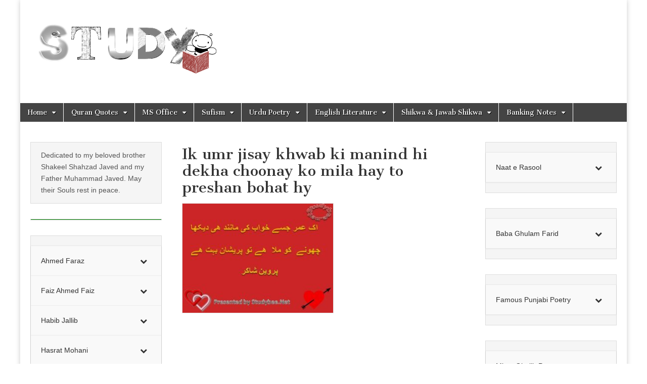

--- FILE ---
content_type: text/html; charset=UTF-8
request_url: https://studybee.net/urdu-love-poetry-parveen-shakir/ik-umr-jisay-khwab-ki-manind-hi-dekha-choonay-ko-mila-hay-to-preshan-bohat-hy/
body_size: 45391
content:
<!DOCTYPE html>
<html lang="en-US">
<head>
	<meta charset="UTF-8" />
	<meta name="viewport" content="width=device-width, initial-scale=1.0" />
	<link rel="profile" href="http://gmpg.org/xfn/11" />
	<link rel="pingback" href="https://studybee.net/xmlrpc.php" />
	<meta name='robots' content='index, follow, max-image-preview:large, max-snippet:-1, max-video-preview:-1' />

	<!-- This site is optimized with the Yoast SEO plugin v24.1 - https://yoast.com/wordpress/plugins/seo/ -->
	<title>Ik umr jisay khwab ki manind hi dekha choonay ko mila hay to preshan bohat hy - StudyBee.Net</title>
	<link rel="canonical" href="https://studybee.net/urdu-love-poetry-parveen-shakir/ik-umr-jisay-khwab-ki-manind-hi-dekha-choonay-ko-mila-hay-to-preshan-bohat-hy/" />
	<meta property="og:locale" content="en_US" />
	<meta property="og:type" content="article" />
	<meta property="og:title" content="Ik umr jisay khwab ki manind hi dekha choonay ko mila hay to preshan bohat hy - StudyBee.Net" />
	<meta property="og:description" content="Ik umr jisay khwab ki manind hi dekha  choonay ko mila hay to preshan bohat hyRead more &rarr;" />
	<meta property="og:url" content="https://studybee.net/urdu-love-poetry-parveen-shakir/ik-umr-jisay-khwab-ki-manind-hi-dekha-choonay-ko-mila-hay-to-preshan-bohat-hy/" />
	<meta property="og:site_name" content="StudyBee.Net" />
	<meta property="og:image" content="https://studybee.net/urdu-love-poetry-parveen-shakir/ik-umr-jisay-khwab-ki-manind-hi-dekha-choonay-ko-mila-hay-to-preshan-bohat-hy" />
	<meta property="og:image:width" content="720" />
	<meta property="og:image:height" content="520" />
	<meta property="og:image:type" content="image/jpeg" />
	<script type="application/ld+json" class="yoast-schema-graph">{"@context":"https://schema.org","@graph":[{"@type":"WebPage","@id":"https://studybee.net/urdu-love-poetry-parveen-shakir/ik-umr-jisay-khwab-ki-manind-hi-dekha-choonay-ko-mila-hay-to-preshan-bohat-hy/","url":"https://studybee.net/urdu-love-poetry-parveen-shakir/ik-umr-jisay-khwab-ki-manind-hi-dekha-choonay-ko-mila-hay-to-preshan-bohat-hy/","name":"Ik umr jisay khwab ki manind hi dekha choonay ko mila hay to preshan bohat hy - StudyBee.Net","isPartOf":{"@id":"https://studybee.net/#website"},"primaryImageOfPage":{"@id":"https://studybee.net/urdu-love-poetry-parveen-shakir/ik-umr-jisay-khwab-ki-manind-hi-dekha-choonay-ko-mila-hay-to-preshan-bohat-hy/#primaryimage"},"image":{"@id":"https://studybee.net/urdu-love-poetry-parveen-shakir/ik-umr-jisay-khwab-ki-manind-hi-dekha-choonay-ko-mila-hay-to-preshan-bohat-hy/#primaryimage"},"thumbnailUrl":"https://studybee.net/wp-content/uploads/2014/07/Ik-umr-jisay-khwab-ki-manind-hi-dekha-choonay-ko-mila-hay-to-preshan-bohat-hy.jpg","datePublished":"2014-07-21T19:23:49+00:00","dateModified":"2014-07-21T19:23:49+00:00","breadcrumb":{"@id":"https://studybee.net/urdu-love-poetry-parveen-shakir/ik-umr-jisay-khwab-ki-manind-hi-dekha-choonay-ko-mila-hay-to-preshan-bohat-hy/#breadcrumb"},"inLanguage":"en-US","potentialAction":[{"@type":"ReadAction","target":["https://studybee.net/urdu-love-poetry-parveen-shakir/ik-umr-jisay-khwab-ki-manind-hi-dekha-choonay-ko-mila-hay-to-preshan-bohat-hy/"]}]},{"@type":"ImageObject","inLanguage":"en-US","@id":"https://studybee.net/urdu-love-poetry-parveen-shakir/ik-umr-jisay-khwab-ki-manind-hi-dekha-choonay-ko-mila-hay-to-preshan-bohat-hy/#primaryimage","url":"https://studybee.net/wp-content/uploads/2014/07/Ik-umr-jisay-khwab-ki-manind-hi-dekha-choonay-ko-mila-hay-to-preshan-bohat-hy.jpg","contentUrl":"https://studybee.net/wp-content/uploads/2014/07/Ik-umr-jisay-khwab-ki-manind-hi-dekha-choonay-ko-mila-hay-to-preshan-bohat-hy.jpg","width":720,"height":520,"caption":"Ik umr jisay khwab ki manind hi dekha choonay ko mila hay to preshan bohat hy"},{"@type":"BreadcrumbList","@id":"https://studybee.net/urdu-love-poetry-parveen-shakir/ik-umr-jisay-khwab-ki-manind-hi-dekha-choonay-ko-mila-hay-to-preshan-bohat-hy/#breadcrumb","itemListElement":[{"@type":"ListItem","position":1,"name":"Home","item":"https://studybee.net/"},{"@type":"ListItem","position":2,"name":"Urdu Love Poetry of Parveen Shakir","item":"https://studybee.net/urdu-love-poetry-parveen-shakir/"},{"@type":"ListItem","position":3,"name":"Ik umr jisay khwab ki manind hi dekha choonay ko mila hay to preshan bohat hy"}]},{"@type":"WebSite","@id":"https://studybee.net/#website","url":"https://studybee.net/","name":"StudyBee.Net","description":"Home of Urdu Poetry!","publisher":{"@id":"https://studybee.net/#organization"},"potentialAction":[{"@type":"SearchAction","target":{"@type":"EntryPoint","urlTemplate":"https://studybee.net/?s={search_term_string}"},"query-input":{"@type":"PropertyValueSpecification","valueRequired":true,"valueName":"search_term_string"}}],"inLanguage":"en-US"},{"@type":"Organization","@id":"https://studybee.net/#organization","name":"StudyBee.Net","url":"https://studybee.net/","logo":{"@type":"ImageObject","inLanguage":"en-US","@id":"https://studybee.net/#/schema/logo/image/","url":"https://studybee.net/wp-content/uploads/2020/05/cropped-Studybee-Logo-1.png","contentUrl":"https://studybee.net/wp-content/uploads/2020/05/cropped-Studybee-Logo-1.png","width":240,"height":91,"caption":"StudyBee.Net"},"image":{"@id":"https://studybee.net/#/schema/logo/image/"}}]}</script>
	<!-- / Yoast SEO plugin. -->


<link rel='dns-prefetch' href='//fonts.googleapis.com' />
<link rel="alternate" type="application/rss+xml" title="StudyBee.Net &raquo; Feed" href="https://studybee.net/feed/" />
<link rel="alternate" type="application/rss+xml" title="StudyBee.Net &raquo; Comments Feed" href="https://studybee.net/comments/feed/" />
<link rel="alternate" type="application/rss+xml" title="StudyBee.Net &raquo; Ik umr jisay khwab ki manind hi dekha  choonay ko mila hay to preshan bohat hy Comments Feed" href="https://studybee.net/urdu-love-poetry-parveen-shakir/ik-umr-jisay-khwab-ki-manind-hi-dekha-choonay-ko-mila-hay-to-preshan-bohat-hy/feed/" />
<link rel="alternate" title="oEmbed (JSON)" type="application/json+oembed" href="https://studybee.net/wp-json/oembed/1.0/embed?url=https%3A%2F%2Fstudybee.net%2Furdu-love-poetry-parveen-shakir%2Fik-umr-jisay-khwab-ki-manind-hi-dekha-choonay-ko-mila-hay-to-preshan-bohat-hy%2F" />
<link rel="alternate" title="oEmbed (XML)" type="text/xml+oembed" href="https://studybee.net/wp-json/oembed/1.0/embed?url=https%3A%2F%2Fstudybee.net%2Furdu-love-poetry-parveen-shakir%2Fik-umr-jisay-khwab-ki-manind-hi-dekha-choonay-ko-mila-hay-to-preshan-bohat-hy%2F&#038;format=xml" />
<style id='wp-img-auto-sizes-contain-inline-css' type='text/css'>
img:is([sizes=auto i],[sizes^="auto," i]){contain-intrinsic-size:3000px 1500px}
/*# sourceURL=wp-img-auto-sizes-contain-inline-css */
</style>
<style id='wp-emoji-styles-inline-css' type='text/css'>

	img.wp-smiley, img.emoji {
		display: inline !important;
		border: none !important;
		box-shadow: none !important;
		height: 1em !important;
		width: 1em !important;
		margin: 0 0.07em !important;
		vertical-align: -0.1em !important;
		background: none !important;
		padding: 0 !important;
	}
/*# sourceURL=wp-emoji-styles-inline-css */
</style>
<style id='wp-block-library-inline-css' type='text/css'>
:root{--wp-block-synced-color:#7a00df;--wp-block-synced-color--rgb:122,0,223;--wp-bound-block-color:var(--wp-block-synced-color);--wp-editor-canvas-background:#ddd;--wp-admin-theme-color:#007cba;--wp-admin-theme-color--rgb:0,124,186;--wp-admin-theme-color-darker-10:#006ba1;--wp-admin-theme-color-darker-10--rgb:0,107,160.5;--wp-admin-theme-color-darker-20:#005a87;--wp-admin-theme-color-darker-20--rgb:0,90,135;--wp-admin-border-width-focus:2px}@media (min-resolution:192dpi){:root{--wp-admin-border-width-focus:1.5px}}.wp-element-button{cursor:pointer}:root .has-very-light-gray-background-color{background-color:#eee}:root .has-very-dark-gray-background-color{background-color:#313131}:root .has-very-light-gray-color{color:#eee}:root .has-very-dark-gray-color{color:#313131}:root .has-vivid-green-cyan-to-vivid-cyan-blue-gradient-background{background:linear-gradient(135deg,#00d084,#0693e3)}:root .has-purple-crush-gradient-background{background:linear-gradient(135deg,#34e2e4,#4721fb 50%,#ab1dfe)}:root .has-hazy-dawn-gradient-background{background:linear-gradient(135deg,#faaca8,#dad0ec)}:root .has-subdued-olive-gradient-background{background:linear-gradient(135deg,#fafae1,#67a671)}:root .has-atomic-cream-gradient-background{background:linear-gradient(135deg,#fdd79a,#004a59)}:root .has-nightshade-gradient-background{background:linear-gradient(135deg,#330968,#31cdcf)}:root .has-midnight-gradient-background{background:linear-gradient(135deg,#020381,#2874fc)}:root{--wp--preset--font-size--normal:16px;--wp--preset--font-size--huge:42px}.has-regular-font-size{font-size:1em}.has-larger-font-size{font-size:2.625em}.has-normal-font-size{font-size:var(--wp--preset--font-size--normal)}.has-huge-font-size{font-size:var(--wp--preset--font-size--huge)}.has-text-align-center{text-align:center}.has-text-align-left{text-align:left}.has-text-align-right{text-align:right}.has-fit-text{white-space:nowrap!important}#end-resizable-editor-section{display:none}.aligncenter{clear:both}.items-justified-left{justify-content:flex-start}.items-justified-center{justify-content:center}.items-justified-right{justify-content:flex-end}.items-justified-space-between{justify-content:space-between}.screen-reader-text{border:0;clip-path:inset(50%);height:1px;margin:-1px;overflow:hidden;padding:0;position:absolute;width:1px;word-wrap:normal!important}.screen-reader-text:focus{background-color:#ddd;clip-path:none;color:#444;display:block;font-size:1em;height:auto;left:5px;line-height:normal;padding:15px 23px 14px;text-decoration:none;top:5px;width:auto;z-index:100000}html :where(.has-border-color){border-style:solid}html :where([style*=border-top-color]){border-top-style:solid}html :where([style*=border-right-color]){border-right-style:solid}html :where([style*=border-bottom-color]){border-bottom-style:solid}html :where([style*=border-left-color]){border-left-style:solid}html :where([style*=border-width]){border-style:solid}html :where([style*=border-top-width]){border-top-style:solid}html :where([style*=border-right-width]){border-right-style:solid}html :where([style*=border-bottom-width]){border-bottom-style:solid}html :where([style*=border-left-width]){border-left-style:solid}html :where(img[class*=wp-image-]){height:auto;max-width:100%}:where(figure){margin:0 0 1em}html :where(.is-position-sticky){--wp-admin--admin-bar--position-offset:var(--wp-admin--admin-bar--height,0px)}@media screen and (max-width:600px){html :where(.is-position-sticky){--wp-admin--admin-bar--position-offset:0px}}

/*# sourceURL=wp-block-library-inline-css */
</style><style id='global-styles-inline-css' type='text/css'>
:root{--wp--preset--aspect-ratio--square: 1;--wp--preset--aspect-ratio--4-3: 4/3;--wp--preset--aspect-ratio--3-4: 3/4;--wp--preset--aspect-ratio--3-2: 3/2;--wp--preset--aspect-ratio--2-3: 2/3;--wp--preset--aspect-ratio--16-9: 16/9;--wp--preset--aspect-ratio--9-16: 9/16;--wp--preset--color--black: #000000;--wp--preset--color--cyan-bluish-gray: #abb8c3;--wp--preset--color--white: #ffffff;--wp--preset--color--pale-pink: #f78da7;--wp--preset--color--vivid-red: #cf2e2e;--wp--preset--color--luminous-vivid-orange: #ff6900;--wp--preset--color--luminous-vivid-amber: #fcb900;--wp--preset--color--light-green-cyan: #7bdcb5;--wp--preset--color--vivid-green-cyan: #00d084;--wp--preset--color--pale-cyan-blue: #8ed1fc;--wp--preset--color--vivid-cyan-blue: #0693e3;--wp--preset--color--vivid-purple: #9b51e0;--wp--preset--gradient--vivid-cyan-blue-to-vivid-purple: linear-gradient(135deg,rgb(6,147,227) 0%,rgb(155,81,224) 100%);--wp--preset--gradient--light-green-cyan-to-vivid-green-cyan: linear-gradient(135deg,rgb(122,220,180) 0%,rgb(0,208,130) 100%);--wp--preset--gradient--luminous-vivid-amber-to-luminous-vivid-orange: linear-gradient(135deg,rgb(252,185,0) 0%,rgb(255,105,0) 100%);--wp--preset--gradient--luminous-vivid-orange-to-vivid-red: linear-gradient(135deg,rgb(255,105,0) 0%,rgb(207,46,46) 100%);--wp--preset--gradient--very-light-gray-to-cyan-bluish-gray: linear-gradient(135deg,rgb(238,238,238) 0%,rgb(169,184,195) 100%);--wp--preset--gradient--cool-to-warm-spectrum: linear-gradient(135deg,rgb(74,234,220) 0%,rgb(151,120,209) 20%,rgb(207,42,186) 40%,rgb(238,44,130) 60%,rgb(251,105,98) 80%,rgb(254,248,76) 100%);--wp--preset--gradient--blush-light-purple: linear-gradient(135deg,rgb(255,206,236) 0%,rgb(152,150,240) 100%);--wp--preset--gradient--blush-bordeaux: linear-gradient(135deg,rgb(254,205,165) 0%,rgb(254,45,45) 50%,rgb(107,0,62) 100%);--wp--preset--gradient--luminous-dusk: linear-gradient(135deg,rgb(255,203,112) 0%,rgb(199,81,192) 50%,rgb(65,88,208) 100%);--wp--preset--gradient--pale-ocean: linear-gradient(135deg,rgb(255,245,203) 0%,rgb(182,227,212) 50%,rgb(51,167,181) 100%);--wp--preset--gradient--electric-grass: linear-gradient(135deg,rgb(202,248,128) 0%,rgb(113,206,126) 100%);--wp--preset--gradient--midnight: linear-gradient(135deg,rgb(2,3,129) 0%,rgb(40,116,252) 100%);--wp--preset--font-size--small: 13px;--wp--preset--font-size--medium: 20px;--wp--preset--font-size--large: 36px;--wp--preset--font-size--x-large: 42px;--wp--preset--spacing--20: 0.44rem;--wp--preset--spacing--30: 0.67rem;--wp--preset--spacing--40: 1rem;--wp--preset--spacing--50: 1.5rem;--wp--preset--spacing--60: 2.25rem;--wp--preset--spacing--70: 3.38rem;--wp--preset--spacing--80: 5.06rem;--wp--preset--shadow--natural: 6px 6px 9px rgba(0, 0, 0, 0.2);--wp--preset--shadow--deep: 12px 12px 50px rgba(0, 0, 0, 0.4);--wp--preset--shadow--sharp: 6px 6px 0px rgba(0, 0, 0, 0.2);--wp--preset--shadow--outlined: 6px 6px 0px -3px rgb(255, 255, 255), 6px 6px rgb(0, 0, 0);--wp--preset--shadow--crisp: 6px 6px 0px rgb(0, 0, 0);}:where(.is-layout-flex){gap: 0.5em;}:where(.is-layout-grid){gap: 0.5em;}body .is-layout-flex{display: flex;}.is-layout-flex{flex-wrap: wrap;align-items: center;}.is-layout-flex > :is(*, div){margin: 0;}body .is-layout-grid{display: grid;}.is-layout-grid > :is(*, div){margin: 0;}:where(.wp-block-columns.is-layout-flex){gap: 2em;}:where(.wp-block-columns.is-layout-grid){gap: 2em;}:where(.wp-block-post-template.is-layout-flex){gap: 1.25em;}:where(.wp-block-post-template.is-layout-grid){gap: 1.25em;}.has-black-color{color: var(--wp--preset--color--black) !important;}.has-cyan-bluish-gray-color{color: var(--wp--preset--color--cyan-bluish-gray) !important;}.has-white-color{color: var(--wp--preset--color--white) !important;}.has-pale-pink-color{color: var(--wp--preset--color--pale-pink) !important;}.has-vivid-red-color{color: var(--wp--preset--color--vivid-red) !important;}.has-luminous-vivid-orange-color{color: var(--wp--preset--color--luminous-vivid-orange) !important;}.has-luminous-vivid-amber-color{color: var(--wp--preset--color--luminous-vivid-amber) !important;}.has-light-green-cyan-color{color: var(--wp--preset--color--light-green-cyan) !important;}.has-vivid-green-cyan-color{color: var(--wp--preset--color--vivid-green-cyan) !important;}.has-pale-cyan-blue-color{color: var(--wp--preset--color--pale-cyan-blue) !important;}.has-vivid-cyan-blue-color{color: var(--wp--preset--color--vivid-cyan-blue) !important;}.has-vivid-purple-color{color: var(--wp--preset--color--vivid-purple) !important;}.has-black-background-color{background-color: var(--wp--preset--color--black) !important;}.has-cyan-bluish-gray-background-color{background-color: var(--wp--preset--color--cyan-bluish-gray) !important;}.has-white-background-color{background-color: var(--wp--preset--color--white) !important;}.has-pale-pink-background-color{background-color: var(--wp--preset--color--pale-pink) !important;}.has-vivid-red-background-color{background-color: var(--wp--preset--color--vivid-red) !important;}.has-luminous-vivid-orange-background-color{background-color: var(--wp--preset--color--luminous-vivid-orange) !important;}.has-luminous-vivid-amber-background-color{background-color: var(--wp--preset--color--luminous-vivid-amber) !important;}.has-light-green-cyan-background-color{background-color: var(--wp--preset--color--light-green-cyan) !important;}.has-vivid-green-cyan-background-color{background-color: var(--wp--preset--color--vivid-green-cyan) !important;}.has-pale-cyan-blue-background-color{background-color: var(--wp--preset--color--pale-cyan-blue) !important;}.has-vivid-cyan-blue-background-color{background-color: var(--wp--preset--color--vivid-cyan-blue) !important;}.has-vivid-purple-background-color{background-color: var(--wp--preset--color--vivid-purple) !important;}.has-black-border-color{border-color: var(--wp--preset--color--black) !important;}.has-cyan-bluish-gray-border-color{border-color: var(--wp--preset--color--cyan-bluish-gray) !important;}.has-white-border-color{border-color: var(--wp--preset--color--white) !important;}.has-pale-pink-border-color{border-color: var(--wp--preset--color--pale-pink) !important;}.has-vivid-red-border-color{border-color: var(--wp--preset--color--vivid-red) !important;}.has-luminous-vivid-orange-border-color{border-color: var(--wp--preset--color--luminous-vivid-orange) !important;}.has-luminous-vivid-amber-border-color{border-color: var(--wp--preset--color--luminous-vivid-amber) !important;}.has-light-green-cyan-border-color{border-color: var(--wp--preset--color--light-green-cyan) !important;}.has-vivid-green-cyan-border-color{border-color: var(--wp--preset--color--vivid-green-cyan) !important;}.has-pale-cyan-blue-border-color{border-color: var(--wp--preset--color--pale-cyan-blue) !important;}.has-vivid-cyan-blue-border-color{border-color: var(--wp--preset--color--vivid-cyan-blue) !important;}.has-vivid-purple-border-color{border-color: var(--wp--preset--color--vivid-purple) !important;}.has-vivid-cyan-blue-to-vivid-purple-gradient-background{background: var(--wp--preset--gradient--vivid-cyan-blue-to-vivid-purple) !important;}.has-light-green-cyan-to-vivid-green-cyan-gradient-background{background: var(--wp--preset--gradient--light-green-cyan-to-vivid-green-cyan) !important;}.has-luminous-vivid-amber-to-luminous-vivid-orange-gradient-background{background: var(--wp--preset--gradient--luminous-vivid-amber-to-luminous-vivid-orange) !important;}.has-luminous-vivid-orange-to-vivid-red-gradient-background{background: var(--wp--preset--gradient--luminous-vivid-orange-to-vivid-red) !important;}.has-very-light-gray-to-cyan-bluish-gray-gradient-background{background: var(--wp--preset--gradient--very-light-gray-to-cyan-bluish-gray) !important;}.has-cool-to-warm-spectrum-gradient-background{background: var(--wp--preset--gradient--cool-to-warm-spectrum) !important;}.has-blush-light-purple-gradient-background{background: var(--wp--preset--gradient--blush-light-purple) !important;}.has-blush-bordeaux-gradient-background{background: var(--wp--preset--gradient--blush-bordeaux) !important;}.has-luminous-dusk-gradient-background{background: var(--wp--preset--gradient--luminous-dusk) !important;}.has-pale-ocean-gradient-background{background: var(--wp--preset--gradient--pale-ocean) !important;}.has-electric-grass-gradient-background{background: var(--wp--preset--gradient--electric-grass) !important;}.has-midnight-gradient-background{background: var(--wp--preset--gradient--midnight) !important;}.has-small-font-size{font-size: var(--wp--preset--font-size--small) !important;}.has-medium-font-size{font-size: var(--wp--preset--font-size--medium) !important;}.has-large-font-size{font-size: var(--wp--preset--font-size--large) !important;}.has-x-large-font-size{font-size: var(--wp--preset--font-size--x-large) !important;}
/*# sourceURL=global-styles-inline-css */
</style>

<style id='classic-theme-styles-inline-css' type='text/css'>
/*! This file is auto-generated */
.wp-block-button__link{color:#fff;background-color:#32373c;border-radius:9999px;box-shadow:none;text-decoration:none;padding:calc(.667em + 2px) calc(1.333em + 2px);font-size:1.125em}.wp-block-file__button{background:#32373c;color:#fff;text-decoration:none}
/*# sourceURL=/wp-includes/css/classic-themes.min.css */
</style>
<link rel='stylesheet' id='google_fonts-css' href='//fonts.googleapis.com/css?family=Cantata+One|Lato:300,700' type='text/css' media='all' />
<link rel='stylesheet' id='theme_stylesheet-css' href='https://studybee.net/wp-content/themes/magazine-basic/style.css?ver=6.9' type='text/css' media='all' />
<link rel='stylesheet' id='font_awesome-css' href='https://studybee.net/wp-content/themes/magazine-basic/library/css/font-awesome.css?ver=4.7.0' type='text/css' media='all' />
<link rel='stylesheet' id='bellows-css' href='https://studybee.net/wp-content/plugins/bellows-accordion-menu/assets/css/bellows.min.css?ver=1.4.3' type='text/css' media='all' />
<link rel='stylesheet' id='bellows-font-awesome-css' href='https://studybee.net/wp-content/plugins/bellows-accordion-menu/assets/css/fontawesome/css/font-awesome.min.css?ver=1.4.3' type='text/css' media='all' />
<link rel='stylesheet' id='bellows-vanilla-css' href='https://studybee.net/wp-content/plugins/bellows-accordion-menu/assets/css/skins/vanilla.css?ver=1.4.3' type='text/css' media='all' />
<script type="text/javascript" src="https://studybee.net/wp-includes/js/jquery/jquery.min.js?ver=3.7.1" id="jquery-core-js"></script>
<script type="text/javascript" src="https://studybee.net/wp-includes/js/jquery/jquery-migrate.min.js?ver=3.4.1" id="jquery-migrate-js"></script>
<link rel="https://api.w.org/" href="https://studybee.net/wp-json/" /><link rel="alternate" title="JSON" type="application/json" href="https://studybee.net/wp-json/wp/v2/media/606" /><link rel="EditURI" type="application/rsd+xml" title="RSD" href="https://studybee.net/xmlrpc.php?rsd" />
<meta name="generator" content="WordPress 6.9" />
<link rel='shortlink' href='https://studybee.net/?p=606' />
<style id="bellows-custom-generated-css">
/** Bellows Custom Menu Styles (Customizer) **/
/* main */
.bellows.bellows-main { width:Left; }


/* Status: Loaded from Transient */

</style><style>
#site-title a,#site-description{color:#1e73be !important}
#page{background-color:#ffffff}
.entry-meta a,.entry-content a,.widget a{color:#3D97C2}
</style>
	<meta name="redi-version" content="1.2.5" /><link rel="icon" href="https://studybee.net/wp-content/uploads/2020/05/cropped-Studybee-Logo-32x32.png" sizes="32x32" />
<link rel="icon" href="https://studybee.net/wp-content/uploads/2020/05/cropped-Studybee-Logo-192x192.png" sizes="192x192" />
<link rel="apple-touch-icon" href="https://studybee.net/wp-content/uploads/2020/05/cropped-Studybee-Logo-180x180.png" />
<meta name="msapplication-TileImage" content="https://studybee.net/wp-content/uploads/2020/05/cropped-Studybee-Logo-270x270.png" />
		<style type="text/css" id="wp-custom-css">
			/*
You can add your own CSS here.

Click the help icon above to learn more.
*/

#pages a {
	text-decoration: none;
	display: inline-block;
	width: 30px;
	height: 30px;
	padding: 5px;
	margin-right: 5px;
	margin-top: 5px;
	border-radius: 3px;
	border: solid 1px #32373b;
	background: -webkit-gradient(linear,0% 0%,0% 100%,from(#565b5f),to(#3e4347));
	background: -moz-linear-gradient(0% 0% 270deg,#565b5f,#3e4347);
	box-shadow: inset 0 1px 1px rgba(255,255,255,.1), 0 1px 3px rgba(0,0,0,.1);
	font-size: .875em;
	font-weight: bold;
	text-align: center;
	color: #feffff;
	text-shadow: 0 1px 0 rgba(0,0,0,.5);
}

#pages a:hover, page.gradient:hover {
	background: orange;
	background: -webkit-gradient(linear,0% 0%,0% 100%,from(#547085),to(#3d4f5d));
	background: -moz-linear-gradient(0% 0% 270deg,#547085,#3d4f5d);
}

#pages a.active {
	border: 3px;
	background: #616161;
	box-shadow: inset 0 0 8px rgba(0,0,0,.5), 0 1px 0 rgba(255,255,255,.8);
	color: #f0f0f0;
	text-shadow: 0 0 3px rgba(0,0,0,.5);
}

#wpadminbar {
	display: none;
}

.widget{background: whitesmoke;}
.widget ul li{list-style:none;}







#cfooter{width:100%;overflow:hidden;height:auto;background:#454545;position:relative;clear:both}#cfooter a{padding-bottom:1px;text-align:center;text-decoration:none;color:#ffffff}#cfooter p{padding-bottom:5px;padding-top:5px;text-align:center}


.risefooter{width:270px;float:left;margin-top:.5%;margin-left:2%;margin-bottom:1%;position:inline-block;display:block;padding-right:10px;border-bottom:#000; color:white;}.risefooter h4{margin-bottom:2px;text-align:center;color:white;font-weight:bold;border-radius:10px}.risefooter li{list-style:none;text-align:center;margin-right:3px;margin-left:3px;margin-bottom:2px;-moz-box-shadow:inset 0 0 1px #edf9ff;-webkit-box-shadow:inset 0 0 1px #edf9ff;box-shadow:inset 0 0 1px #edf9ff;color:#ffffff;}.risefooter a{text-decoration:none; color:#ffffff;padding-left:3px}.risefooter li:hover{list-style:none;background:#ffb76b;background:background: rgb(2,0,36);
background: linear-gradient(90deg, rgba(2,0,36,1) 0%, rgba(163,163,176,1) 25%, rgba(182,182,193,1) 28%, rgba(201,201,210,1) 31%, rgba(227,227,232,0.8692577372745973) 35%);}		</style>
		<style>
.ai-viewports                 {--ai: 1;}
.ai-viewport-3                { display: none !important;}
.ai-viewport-2                { display: none !important;}
.ai-viewport-1                { display: inherit !important;}
.ai-viewport-0                { display: none !important;}
@media (min-width: 768px) and (max-width: 979px) {
.ai-viewport-1                { display: none !important;}
.ai-viewport-2                { display: inherit !important;}
}
@media (max-width: 767px) {
.ai-viewport-1                { display: none !important;}
.ai-viewport-3                { display: inherit !important;}
}
</style>
	<meta name="msvalidate.01" content="2A743FBD7BFF382D9FCF41618B4703E1" />
	<meta name="google-site-verification" content="w8BrejQAN-WXqvElYLYviU-iYBCj9DWGu_zFKcZvCHo" />
</head>

<body class="attachment wp-singular attachment-template-default attachmentid-606 attachment-jpeg wp-custom-logo wp-theme-magazine-basic">
	<div id="page" class="grid  ">
		<header id="header" class="row" role="banner">
			<div class="c12">
				<div id="mobile-menu">
					<a href="#" class="left-menu"><i class="fa fa-reorder"></i></a>
					<a href="#"><i class="fa fa-search"></i></a>
				</div>
				<div id="drop-down-search"><form role="search" method="get" class="search-form" action="https://studybee.net/">
				<label>
					<span class="screen-reader-text">Search for:</span>
					<input type="search" class="search-field" placeholder="Search &hellip;" value="" name="s" />
				</label>
				<input type="submit" class="search-submit" value="Search" />
			</form></div>

								<div class="title-logo-wrapper fl">
											<a href="https://studybee.net" title="StudyBee.Net" id="site-logo"  rel="home"><img src="http://studybee.net/wp-content/uploads/2020/05/Studybee-Logo.png" alt="StudyBee.Net" /></a>
										<div class="header-group">
												<div id="site-title" class="remove"><a href="https://studybee.net" title="StudyBee.Net" rel="home">StudyBee.Net</a></div>
											</div>
				</div>

									<div id="header-widgets" class="fl">
											</div>
					
				<div id="nav-wrapper">
					<div class="nav-content">
						<nav id="site-navigation" class="menus clearfix" role="navigation">
							<h3 class="screen-reader-text">Main menu</h3>
							<a class="screen-reader-text" href="#primary" title="Skip to content">Skip to content</a>
							<div id="main-menu" class="menu-menu-1-container"><ul id="menu-menu-1" class="menu"><li id="menu-item-25" class="menu-item menu-item-type-custom menu-item-object-custom menu-item-home menu-item-has-children sub-menu-parent menu-item-25"><a href="http://studybee.net/" title="StudyBee! Tips, Recipes, Fun, Funny photos, Poetry, SMS Jokes, Romantic Quotes">Home</a>
<ul class="sub-menu">
	<li id="menu-item-96" class="menu-item menu-item-type-post_type menu-item-object-page menu-item-96"><a href="https://studybee.net/about-us/">About Us</a>
	<li id="menu-item-114" class="menu-item menu-item-type-post_type menu-item-object-page menu-item-114"><a href="https://studybee.net/contact-us/" title="Contact Form">Contact Us</a>
	<li id="menu-item-103" class="menu-item menu-item-type-post_type menu-item-object-page menu-item-privacy-policy menu-item-103"><a rel="privacy-policy" href="https://studybee.net/about-us/privacy-policy/">Privacy Policy</a>
</ul>

<li id="menu-item-4015" class="menu-item menu-item-type-post_type menu-item-object-page menu-item-has-children sub-menu-parent menu-item-4015"><a href="https://studybee.net/quran/">Quran Quotes</a>
<ul class="sub-menu">
	<li id="menu-item-5590" class="menu-item menu-item-type-post_type menu-item-object-page menu-item-5590"><a href="https://studybee.net/quran/charity-zakat-quotes/">Charity Zakat Quotes</a>
</ul>

<li id="menu-item-237" class="menu-item menu-item-type-post_type menu-item-object-page menu-item-has-children sub-menu-parent menu-item-237"><a href="https://studybee.net/tutorials-new-way-learning/" title="Tutorials-The New Way of Learning">MS Office</a>
<ul class="sub-menu">
	<li id="menu-item-1554" class="menu-item menu-item-type-post_type menu-item-object-page menu-item-1554"><a href="https://studybee.net/mail-merge-from-excel-to-word/" title="mail merge from excel to word">Mail Merge</a>
	<li id="menu-item-1573" class="menu-item menu-item-type-post_type menu-item-object-page menu-item-has-children sub-menu-parent menu-item-1573"><a href="https://studybee.net/learn-excel-easy-way-step-step/" title="Learn Excel the easy way Step by step">Learn Excel</a>
	<ul class="sub-menu">
		<li id="menu-item-1339" class="menu-item menu-item-type-post_type menu-item-object-page menu-item-1339"><a href="https://studybee.net/sumif-ms-excel/" title="Sumif MS Excel How To">MS Excel Sumif</a>
		<li id="menu-item-1338" class="menu-item menu-item-type-post_type menu-item-object-page menu-item-1338"><a href="https://studybee.net/ms-excel-using-sumifs-easy-way-step-step/" title="MS Excel using Sumifs easy way step by step">MS Excel Sumifs</a>
		<li id="menu-item-1343" class="menu-item menu-item-type-post_type menu-item-object-page menu-item-1343"><a href="https://studybee.net/excel-countif-function/">Excel Countif Function</a>
		<li id="menu-item-1340" class="menu-item menu-item-type-post_type menu-item-object-page menu-item-1340"><a href="https://studybee.net/count-numbers-excel-cells/" title="Count numbers excel cells">MS Excel Count numbers</a>
		<li id="menu-item-1342" class="menu-item menu-item-type-post_type menu-item-object-page menu-item-1342"><a href="https://studybee.net/excel-countifs-function/" title="Excel Countifs Function">MS Excel Countifs</a>
		<li id="menu-item-1341" class="menu-item menu-item-type-post_type menu-item-object-page menu-item-1341"><a href="https://studybee.net/using-concatenate-in-ms-excel/" title="Using concatenate in MS Excel">MS Excel concatenate</a>
		<li id="menu-item-1344" class="menu-item menu-item-type-post_type menu-item-object-page menu-item-1344"><a href="https://studybee.net/count-blank-cells-excel-2003-2007-2010/" title="Count Blank Cells Excel 2003 2007 2010">MS Excel CountBlank</a>
		<li id="menu-item-1345" class="menu-item menu-item-type-post_type menu-item-object-page menu-item-1345"><a href="https://studybee.net/count-text-in-excel-2003-2007-2010/" title="Count  Text in excel 2003 2007 2010">MS Excel Count Text</a>
		<li id="menu-item-1370" class="menu-item menu-item-type-post_type menu-item-object-page menu-item-1370"><a href="https://studybee.net/ms-excel-using-if-and-nested-if-function/" title="MS Excel Using IF AND Nested If Function">Using IF&#8230;AND Function</a>
		<li id="menu-item-1377" class="menu-item menu-item-type-post_type menu-item-object-page menu-item-1377"><a href="https://studybee.net/short-cut-keys-ms-excel-2003-2007-2010/" title="Short Cut Keys MS Excel 2003 2007 2010">Shortcut Keys MS Excel</a>
		<li id="menu-item-1371" class="menu-item menu-item-type-post_type menu-item-object-page menu-item-1371"><a href="https://studybee.net/if-or-combined-function-ms-excel/" title="IF OR combined Function MS Excel">IF OR combined Function</a>
		<li id="menu-item-1407" class="menu-item menu-item-type-post_type menu-item-object-page menu-item-1407"><a href="https://studybee.net/ms-excel-must-know-upper-lower-len-pivot-function/" title="MS Excel Must know Upper lower len Pivot function">MS Excel Must know Functions</a>
		<li id="menu-item-1408" class="menu-item menu-item-type-post_type menu-item-object-page menu-item-1408"><a href="https://studybee.net/ms-excel-transpose-convert-columns-to-rows/" title="MS Excel Transpose convert columns to rows">MS Excel Transpose</a>
		<li id="menu-item-1438" class="menu-item menu-item-type-post_type menu-item-object-page menu-item-1438"><a href="https://studybee.net/ms-excel-vlookup-wildcards-partial-text-match/" title="MS Excel Vlookup and Wildcards partial text match">Vlookup and Wildcards</a>
		<li id="menu-item-1439" class="menu-item menu-item-type-post_type menu-item-object-page menu-item-1439"><a href="https://studybee.net/data-validation-ms-excel-drop-down-list/" title="Data Validation MS Excel drop down list">Data Validation MS Excel</a>
		<li id="menu-item-1440" class="menu-item menu-item-type-post_type menu-item-object-page menu-item-1440"><a href="https://studybee.net/ms-excel-left-right-mid-function-to-extract-text/" title="MS Excel left right mid function to extract text">Excel Left Right Mid Function</a>
	</ul>

</ul>

<li id="menu-item-4017" class="menu-item menu-item-type-custom menu-item-object-custom menu-item-has-children sub-menu-parent menu-item-4017"><a>Sufism</a>
<ul class="sub-menu">
	<li id="menu-item-4018" class="menu-item menu-item-type-post_type menu-item-object-page menu-item-4018"><a href="https://studybee.net/meda-ishq-vi-tu-meda-yaar-vi-tu/">Meda Ishq Vi Tu Meda Yaar Vi Tu</a>
	<li id="menu-item-4020" class="menu-item menu-item-type-custom menu-item-object-custom menu-item-4020"><a href="http://studybee.net/har-koi-musafir-aye-by-baba-fareed/">Har Koi Musafir Aye</a>
	<li id="menu-item-4021" class="menu-item menu-item-type-custom menu-item-object-custom menu-item-has-children sub-menu-parent menu-item-4021"><a href="http://...">Bulleh Shah</a>
	<ul class="sub-menu">
		<li id="menu-item-4022" class="menu-item menu-item-type-post_type menu-item-object-page menu-item-4022"><a href="https://studybee.net/wich-darhi-islam-na-koi/">wich darhi islam na koi</a>
		<li id="menu-item-4023" class="menu-item menu-item-type-post_type menu-item-object-page menu-item-4023"><a href="https://studybee.net/parh-parh-alim-fazil-hoya/">Parh parh alim fazil hoya</a>
		<li id="menu-item-4024" class="menu-item menu-item-type-post_type menu-item-object-page menu-item-4024"><a href="https://studybee.net/nai-langda-waqt-wichore-da-bulleh-shah-kafi/">Nai langda Waqt Wichore Da Bulleh Shah Kafi</a>
		<li id="menu-item-4025" class="menu-item menu-item-type-post_type menu-item-object-page menu-item-4025"><a href="https://studybee.net/mery-ishq-de-wich-mashooq-na-ho/">Mery ishq de wich mashooq na ho</a>
		<li id="menu-item-4026" class="menu-item menu-item-type-post_type menu-item-object-page menu-item-4026"><a href="https://studybee.net/laila-bulleh-shah/">Laila Bulleh Shah</a>
		<li id="menu-item-4027" class="menu-item menu-item-type-post_type menu-item-object-page menu-item-4027"><a href="https://studybee.net/kar-ghor-hath-dian-unglian-te-bulleh-shah/">Kar ghor hath dian unglian te Bulleh Shah</a>
		<li id="menu-item-4028" class="menu-item menu-item-type-post_type menu-item-object-page menu-item-4028"><a href="https://studybee.net/jhalya-ishq-kamana-okha-kisay-nun-yar-banana-okha/">Jhalya ishq kamana okha, kisay nun yar banana okha</a>
		<li id="menu-item-4029" class="menu-item menu-item-type-post_type menu-item-object-page menu-item-4029"><a href="https://studybee.net/ik-nuktay-wich-gal-mukdi-aye/">Ik nuktay wich gal mukdi aye</a>
	</ul>

</ul>

<li id="menu-item-4016" class="menu-item menu-item-type-custom menu-item-object-custom menu-item-has-children sub-menu-parent menu-item-4016"><a>Urdu Poetry</a>
<ul class="sub-menu">
	<li id="menu-item-31" class="menu-item menu-item-type-post_type menu-item-object-page menu-item-31"><a href="https://studybee.net/urdu-poetry-in-urdu-with-images/" title="Famous Urdu Poetry with pictures">Famous Poetry</a>
	<li id="menu-item-302" class="menu-item menu-item-type-post_type menu-item-object-page menu-item-302"><a href="https://studybee.net/allama-iqbal-famous-poetry-in-urdu-with-pictures/" title="Allama Iqbal famous Poetry in Urdu with pictures">Iqbal famous Poetry</a>
	<li id="menu-item-3123" class="menu-item menu-item-type-post_type menu-item-object-page menu-item-3123"><a href="https://studybee.net/mirza-ghalib-selected-love-sad-poetry/">Mirza Ghalib</a>
	<li id="menu-item-3122" class="menu-item menu-item-type-post_type menu-item-object-page menu-item-3122"><a href="https://studybee.net/habib-jalib-poetry/">Habib Jalib</a>
	<li id="menu-item-3719" class="menu-item menu-item-type-post_type menu-item-object-page menu-item-3719"><a href="https://studybee.net/urdu-love-poetry-parveen-shakir/">Parveen Shakir</a>
	<li id="menu-item-3720" class="menu-item menu-item-type-post_type menu-item-object-page menu-item-3720"><a href="https://studybee.net/political-poetry-sahir-ludhyanvi-urdu/">Sahir Ludhyanvi</a>
</ul>

<li id="menu-item-4310" class="menu-item menu-item-type-custom menu-item-object-custom menu-item-has-children sub-menu-parent menu-item-4310"><a>English Literature</a>
<ul class="sub-menu">
	<li id="menu-item-4318" class="menu-item menu-item-type-custom menu-item-object-custom menu-item-4318"><a href="https://risenotes.com/Drama.php">Drama</a>
	<li id="menu-item-4320" class="menu-item menu-item-type-custom menu-item-object-custom menu-item-4320"><a href="https://risenotes.com/Poetry.php">Short Story</a>
	<li id="menu-item-4319" class="menu-item menu-item-type-custom menu-item-object-custom menu-item-4319"><a href="https://risenotes.com/essays/Essays.php">Essay Writing</a>
</ul>

<li id="menu-item-10535" class="menu-item menu-item-type-custom menu-item-object-custom menu-item-has-children sub-menu-parent menu-item-10535"><a href="http://">Shikwa &#038; Jawab Shikwa</a>
<ul class="sub-menu">
	<li id="menu-item-10536" class="menu-item menu-item-type-post_type menu-item-object-page menu-item-10536"><a href="https://studybee.net/shikwa-by-allama-iqbal/">Shikwa by Allama Iqbal</a>
	<li id="menu-item-10537" class="menu-item menu-item-type-post_type menu-item-object-page menu-item-10537"><a href="https://studybee.net/jawab-e-shikwa-english/">Jawab e Shikwa English</a>
</ul>

<li id="menu-item-10661" class="menu-item menu-item-type-custom menu-item-object-custom menu-item-has-children sub-menu-parent menu-item-10661"><a>Banking Notes</a>
<ul class="sub-menu">
	<li id="menu-item-10662" class="menu-item menu-item-type-post_type menu-item-object-page menu-item-10662"><a href="https://studybee.net/opening-sole-proprietorship-account/">Opening Sole Proprietorship Account</a>
	<li id="menu-item-10663" class="menu-item menu-item-type-post_type menu-item-object-page menu-item-10663"><a href="https://studybee.net/opening-joint-account-in-bank/">Opening Joint Account in Bank</a>
	<li id="menu-item-10664" class="menu-item menu-item-type-post_type menu-item-object-page menu-item-10664"><a href="https://studybee.net/know-your-customer-kyc-form/">Know Your Customer KYC Form</a>
	<li id="menu-item-10665" class="menu-item menu-item-type-post_type menu-item-object-page menu-item-10665"><a href="https://studybee.net/document-required-for-account-opening/">Document Required for Account Opening</a>
	<li id="menu-item-10666" class="menu-item menu-item-type-post_type menu-item-object-page menu-item-10666"><a href="https://studybee.net/depository-accounts-in-banks/">Depository Accounts in Banks</a>
	<li id="menu-item-10667" class="menu-item menu-item-type-post_type menu-item-object-page menu-item-10667"><a href="https://studybee.net/modern-day-banking/">Modern Day Banking</a>
	<li id="menu-item-10668" class="menu-item menu-item-type-post_type menu-item-object-page menu-item-10668"><a href="https://studybee.net/banking-terms/">Banking</a>
</ul>

</ul></div>						</nav><!-- #site-navigation -->

											</div>
				</div>

			</div><!-- .c12 -->
		</header><!-- #header.row -->

		<div id="main" class="row">
	<div id="primary" class="c6 push3" role="main">
		<div class='code-block code-block-3' style='margin: 8px 0; clear: both;'>
<script>document.cookie='resolution='+Math.max(screen.width,screen.height)+'; path=/';</script>


</div>
	<article id="post-606" class="post-606 attachment type-attachment status-inherit hentry">
		<h1 class="entry-title">Ik umr jisay khwab ki manind hi dekha  choonay ko mila hay to preshan bohat hy</h1>
	    <div class="entry-content">
		    <div class='code-block code-block-5' style='margin: 8px 0; clear: both;'>
<div id="pages"></div></div>
<p class="attachment"><a href='https://studybee.net/wp-content/uploads/2014/07/Ik-umr-jisay-khwab-ki-manind-hi-dekha-choonay-ko-mila-hay-to-preshan-bohat-hy.jpg'><img fetchpriority="high" decoding="async" width="300" height="217" src="https://studybee.net/wp-content/uploads/2014/07/Ik-umr-jisay-khwab-ki-manind-hi-dekha-choonay-ko-mila-hay-to-preshan-bohat-hy-300x217.jpg" class="attachment-medium size-medium" alt="Ik umr jisay khwab ki manind hi dekha choonay ko mila hay to preshan bohat hy" srcset="https://studybee.net/wp-content/uploads/2014/07/Ik-umr-jisay-khwab-ki-manind-hi-dekha-choonay-ko-mila-hay-to-preshan-bohat-hy-300x217.jpg 300w, https://studybee.net/wp-content/uploads/2014/07/Ik-umr-jisay-khwab-ki-manind-hi-dekha-choonay-ko-mila-hay-to-preshan-bohat-hy-560x404.jpg 560w, https://studybee.net/wp-content/uploads/2014/07/Ik-umr-jisay-khwab-ki-manind-hi-dekha-choonay-ko-mila-hay-to-preshan-bohat-hy-260x188.jpg 260w, https://studybee.net/wp-content/uploads/2014/07/Ik-umr-jisay-khwab-ki-manind-hi-dekha-choonay-ko-mila-hay-to-preshan-bohat-hy-160x116.jpg 160w, https://studybee.net/wp-content/uploads/2014/07/Ik-umr-jisay-khwab-ki-manind-hi-dekha-choonay-ko-mila-hay-to-preshan-bohat-hy.jpg 720w" sizes="(max-width: 300px) 100vw, 300px" /><div class='code-block code-block-11' style='margin: 8px 0; clear: both;'>
<script async src="https://pagead2.googlesyndication.com/pagead/js/adsbygoogle.js?client=ca-pub-9283461473869677"
     crossorigin="anonymous"></script>
<ins class="adsbygoogle"
     style="display:block"
     data-ad-format="autorelaxed"
     data-ad-client="ca-pub-9283461473869677"
     data-ad-slot="9367635193"></ins>
<script>
     (adsbygoogle = window.adsbygoogle || []).push({});
</script></div>
</a></p><div class='code-block code-block-1' style='margin: 8px auto; text-align: center; display: block; clear: both;'>
<script async src="https://pagead2.googlesyndication.com/pagead/js/adsbygoogle.js"></script>
<!-- Studybee add -->
<ins class="adsbygoogle"
     style="display:block"
     data-ad-client="ca-pub-9283461473869677"
     data-ad-slot="6844052282"
     data-ad-format="auto"
     data-full-width-responsive="true"></ins>
<script>
     (adsbygoogle = window.adsbygoogle || []).push({});
</script></div>

<p>Ik umr jisay khwab ki manind hi dekha<br />
choonay ko mila hay to preshan bohat hy</p>
<!-- CONTENT END 1 -->
	    </div><!-- .entry-content -->

	        <footer class="entry">
	    	</footer><!-- .entry -->
	
	</article><!-- #post-606 -->
<div id="comments" class="comments-area">

	
	
		<div id="respond" class="comment-respond">
		<h3 id="reply-title" class="comment-reply-title">Leave a Reply <small><a rel="nofollow" id="cancel-comment-reply-link" href="/urdu-love-poetry-parveen-shakir/ik-umr-jisay-khwab-ki-manind-hi-dekha-choonay-ko-mila-hay-to-preshan-bohat-hy/#respond" style="display:none;">Cancel reply</a></small></h3><p class="must-log-in">You must be <a href="https://studybee.net/wp-login.php?redirect_to=https%3A%2F%2Fstudybee.net%2Furdu-love-poetry-parveen-shakir%2Fik-umr-jisay-khwab-ki-manind-hi-dekha-choonay-ko-mila-hay-to-preshan-bohat-hy%2F">logged in</a> to post a comment.</p>	</div><!-- #respond -->
	
</div><!-- #comments .comments-area -->	</div><!-- #primary -->

	<div id="secondary" class="c3 pull6" role="complementary">
		<aside id="text-10" class="widget widget_text">			<div class="textwidget"><p>Dedicated to my beloved brother Shakeel Shahzad Javed and my Father Muhammad Javed. May their Souls rest in peace.</p>
</div>
		</aside><aside id="block-5" class="widget widget_block"><script async src="https://pagead2.googlesyndication.com/pagead/js/adsbygoogle.js?client=ca-pub-9283461473869677"
     crossorigin="anonymous"></script>
<ins class="adsbygoogle"
     style="display:block"
     data-ad-format="fluid"
     data-ad-layout-key="-6t+ed+2i-1n-4w"
     data-ad-client="ca-pub-9283461473869677"
     data-ad-slot="6635065617"></ins>
<script>
     (adsbygoogle = window.adsbygoogle || []).push({});
</script></aside><aside id="bellows_navigation_widget-5" class="widget bellows_navigation_widget-class"><nav id="bellows-main-186" class="bellows bellows-nojs bellows-main bellows-source-menu bellows-align-full bellows-skin-vanilla bellows-type- bellows-expand-current"><ul id="menu-urdu-poetry-i" class="bellows-nav" data-bellows-config="main"><li id="menu-item-4366" class="bellows-menu-item bellows-menu-item-type-custom bellows-menu-item-object-custom bellows-menu-item-has-children bellows-menu-item-4366 bellows-item-level-0"><a  class="bellows-target"><span class="bellows-target-title bellows-target-text">Ahmed Faraz</span><button class="bellows-subtoggle" aria-label="Toggle Submenu"><i class="bellows-subtoggle-icon-expand fa fa-chevron-down"></i><i class="bellows-subtoggle-icon-collapse fa fa-chevron-up"></i></button></a>
<ul class="bellows-submenu">
	<li id="menu-item-4372" class="bellows-menu-item bellows-menu-item-type-post_type bellows-menu-item-object-page bellows-menu-item-4372 bellows-item-level-1"><a  href="https://studybee.net/ahmed-faraz-urdu-social-poetry/" class="bellows-target"><span class="bellows-target-title bellows-target-text">Ahmed Faraz Urdu Social Poetry</span></a></li>
	<li id="menu-item-4373" class="bellows-menu-item bellows-menu-item-type-post_type bellows-menu-item-object-page bellows-menu-item-4373 bellows-item-level-1"><a  href="https://studybee.net/ahmed-faraz-sad-urdu-poetry/" class="bellows-target"><span class="bellows-target-title bellows-target-text">Ahmed Faraz Sad Urdu Poetry</span></a></li>
	<li id="menu-item-4374" class="bellows-menu-item bellows-menu-item-type-post_type bellows-menu-item-object-page bellows-menu-item-4374 bellows-item-level-1"><a  href="https://studybee.net/ahmed-faraz-love-poetry/" class="bellows-target"><span class="bellows-target-title bellows-target-text">Ahmed Faraz Love Poetry</span></a></li>
</ul>
</li>
<li id="menu-item-4367" class="bellows-menu-item bellows-menu-item-type-custom bellows-menu-item-object-custom bellows-menu-item-has-children bellows-menu-item-4367 bellows-item-level-0"><a  class="bellows-target"><span class="bellows-target-title bellows-target-text">Faiz Ahmed Faiz</span><button class="bellows-subtoggle" aria-label="Toggle Submenu"><i class="bellows-subtoggle-icon-expand fa fa-chevron-down"></i><i class="bellows-subtoggle-icon-collapse fa fa-chevron-up"></i></button></a>
<ul class="bellows-submenu">
	<li id="menu-item-4375" class="bellows-menu-item bellows-menu-item-type-post_type bellows-menu-item-object-page bellows-menu-item-4375 bellows-item-level-1"><a  href="https://studybee.net/faiz-ahmed-faiz-social-urdu-poetry-famous/" class="bellows-target"><span class="bellows-target-title bellows-target-text">Faiz Ahmed Faiz Social Poetry</span></a></li>
	<li id="menu-item-4376" class="bellows-menu-item bellows-menu-item-type-post_type bellows-menu-item-object-page bellows-menu-item-4376 bellows-item-level-1"><a  href="https://studybee.net/faiz-ahmed-faiz-sad-urdu-poetry/" class="bellows-target"><span class="bellows-target-title bellows-target-text">Faiz Ahmed Faiz sad Poetry</span></a></li>
	<li id="menu-item-4377" class="bellows-menu-item bellows-menu-item-type-post_type bellows-menu-item-object-page bellows-menu-item-4377 bellows-item-level-1"><a  href="https://studybee.net/faiz-ahmed-faiz-romantic-urdu-poetry/" class="bellows-target"><span class="bellows-target-title bellows-target-text">Faiz Ahmed Faiz Romantic Poetry</span></a></li>
	<li id="menu-item-4378" class="bellows-menu-item bellows-menu-item-type-post_type bellows-menu-item-object-page bellows-menu-item-4378 bellows-item-level-1"><a  href="https://studybee.net/faiz-ahmed-faiz-political-urdu-poetry/" class="bellows-target"><span class="bellows-target-title bellows-target-text">Faiz Ahmed Faiz Political Poetry</span></a></li>
</ul>
</li>
<li id="menu-item-4368" class="bellows-menu-item bellows-menu-item-type-custom bellows-menu-item-object-custom bellows-menu-item-has-children bellows-menu-item-4368 bellows-item-level-0"><a  class="bellows-target"><span class="bellows-target-title bellows-target-text">Habib Jallib</span><button class="bellows-subtoggle" aria-label="Toggle Submenu"><i class="bellows-subtoggle-icon-expand fa fa-chevron-down"></i><i class="bellows-subtoggle-icon-collapse fa fa-chevron-up"></i></button></a>
<ul class="bellows-submenu">
	<li id="menu-item-4379" class="bellows-menu-item bellows-menu-item-type-post_type bellows-menu-item-object-page bellows-menu-item-4379 bellows-item-level-1"><a  href="https://studybee.net/habib-jalib-social-poetry/" class="bellows-target"><span class="bellows-target-title bellows-target-text">Habib Jalib Social Poetry</span></a></li>
	<li id="menu-item-4380" class="bellows-menu-item bellows-menu-item-type-post_type bellows-menu-item-object-page bellows-menu-item-4380 bellows-item-level-1"><a  href="https://studybee.net/habib-jalib-sad-poetry/" class="bellows-target"><span class="bellows-target-title bellows-target-text">Habib Jalib Sad poetry</span></a></li>
	<li id="menu-item-4381" class="bellows-menu-item bellows-menu-item-type-post_type bellows-menu-item-object-page bellows-menu-item-4381 bellows-item-level-1"><a  href="https://studybee.net/habib-jalib-political-poetry/" class="bellows-target"><span class="bellows-target-title bellows-target-text">Habib Jalib Political Poetry</span></a></li>
	<li id="menu-item-4382" class="bellows-menu-item bellows-menu-item-type-post_type bellows-menu-item-object-page bellows-menu-item-4382 bellows-item-level-1"><a  href="https://studybee.net/habib-jalib-famous-love-poetry/" class="bellows-target"><span class="bellows-target-title bellows-target-text">Habib Jalib Famous Love Poetry</span></a></li>
</ul>
</li>
<li id="menu-item-4369" class="bellows-menu-item bellows-menu-item-type-custom bellows-menu-item-object-custom bellows-menu-item-has-children bellows-menu-item-4369 bellows-item-level-0"><a  class="bellows-target"><span class="bellows-target-title bellows-target-text">Hasrat Mohani</span><button class="bellows-subtoggle" aria-label="Toggle Submenu"><i class="bellows-subtoggle-icon-expand fa fa-chevron-down"></i><i class="bellows-subtoggle-icon-collapse fa fa-chevron-up"></i></button></a>
<ul class="bellows-submenu">
	<li id="menu-item-4383" class="bellows-menu-item bellows-menu-item-type-post_type bellows-menu-item-object-page bellows-menu-item-4383 bellows-item-level-1"><a  href="https://studybee.net/sad-urdu-poetry-hasrat-mohani/" class="bellows-target"><span class="bellows-target-title bellows-target-text">Sad Urdu Poetry Hasrat Mohani</span></a></li>
	<li id="menu-item-4386" class="bellows-menu-item bellows-menu-item-type-post_type bellows-menu-item-object-page bellows-menu-item-4386 bellows-item-level-1"><a  href="https://studybee.net/love-poetry-hasrat-mohani/" class="bellows-target"><span class="bellows-target-title bellows-target-text">Love Poetry Hasrat Mohani</span></a></li>
	<li id="menu-item-4384" class="bellows-menu-item bellows-menu-item-type-post_type bellows-menu-item-object-page bellows-menu-item-4384 bellows-item-level-1"><a  href="https://studybee.net/romantic-urdu-poetry-hasrat-mohani/" class="bellows-target"><span class="bellows-target-title bellows-target-text">Romantic Urdu Poetry Hasrat Mohani</span></a></li>
	<li id="menu-item-4387" class="bellows-menu-item bellows-menu-item-type-post_type bellows-menu-item-object-page bellows-menu-item-4387 bellows-item-level-1"><a  href="https://studybee.net/fate-poetry-hasrat-mohani/" class="bellows-target"><span class="bellows-target-title bellows-target-text">Fate Poetry Hasrat Mohani</span></a></li>
	<li id="menu-item-4385" class="bellows-menu-item bellows-menu-item-type-post_type bellows-menu-item-object-page bellows-menu-item-4385 bellows-item-level-1"><a  href="https://studybee.net/religious-urdu-poetry-hasrat-mohani/" class="bellows-target"><span class="bellows-target-title bellows-target-text">Religious Urdu Poetry Hasrat Mohani</span></a></li>
</ul>
</li>
<li id="menu-item-4370" class="bellows-menu-item bellows-menu-item-type-custom bellows-menu-item-object-custom bellows-menu-item-has-children bellows-menu-item-4370 bellows-item-level-0"><a  class="bellows-target"><span class="bellows-target-title bellows-target-text">Mohsin Naqvi</span><button class="bellows-subtoggle" aria-label="Toggle Submenu"><i class="bellows-subtoggle-icon-expand fa fa-chevron-down"></i><i class="bellows-subtoggle-icon-collapse fa fa-chevron-up"></i></button></a>
<ul class="bellows-submenu">
	<li id="menu-item-4388" class="bellows-menu-item bellows-menu-item-type-post_type bellows-menu-item-object-page bellows-menu-item-4388 bellows-item-level-1"><a  href="https://studybee.net/urdu-romantic-poetry-mohsin-naqvi-with-pictures/" class="bellows-target"><span class="bellows-target-title bellows-target-text">Urdu Romantic Poetry Mohsin Naqvi with pictures</span></a></li>
	<li id="menu-item-4389" class="bellows-menu-item bellows-menu-item-type-post_type bellows-menu-item-object-page bellows-menu-item-4389 bellows-item-level-1"><a  href="https://studybee.net/mohsin-naqvi-sad-poetry-wallpapers/" class="bellows-target"><span class="bellows-target-title bellows-target-text">mohsin naqvi sad poetry wallpapers</span></a></li>
	<li id="menu-item-4390" class="bellows-menu-item bellows-menu-item-type-post_type bellows-menu-item-object-page bellows-menu-item-4390 bellows-item-level-1"><a  href="https://studybee.net/mohsin-naqvi-political-religious-poetry/" class="bellows-target"><span class="bellows-target-title bellows-target-text">Mohsin Naqvi Political Religious Poetry</span></a></li>
	<li id="menu-item-4391" class="bellows-menu-item bellows-menu-item-type-post_type bellows-menu-item-object-page bellows-menu-item-4391 bellows-item-level-1"><a  href="https://studybee.net/mohsin-naqvi-love-poetry/" class="bellows-target"><span class="bellows-target-title bellows-target-text">Mohsin Naqvi Love Poetry</span></a></li>
	<li id="menu-item-4392" class="bellows-menu-item bellows-menu-item-type-post_type bellows-menu-item-object-page bellows-menu-item-4392 bellows-item-level-1"><a  href="https://studybee.net/mohsin-naqvi-famous-urdu-social-poetry/" class="bellows-target"><span class="bellows-target-title bellows-target-text">Mohsin Naqvi Famous Urdu Social Poetry</span></a></li>
</ul>
</li>
<li id="menu-item-4371" class="bellows-menu-item bellows-menu-item-type-custom bellows-menu-item-object-custom bellows-menu-item-has-children bellows-menu-item-4371 bellows-item-level-0"><a  class="bellows-target"><span class="bellows-target-title bellows-target-text">Munir Niazi</span><button class="bellows-subtoggle" aria-label="Toggle Submenu"><i class="bellows-subtoggle-icon-expand fa fa-chevron-down"></i><i class="bellows-subtoggle-icon-collapse fa fa-chevron-up"></i></button></a>
<ul class="bellows-submenu">
	<li id="menu-item-4393" class="bellows-menu-item bellows-menu-item-type-post_type bellows-menu-item-object-page bellows-menu-item-4393 bellows-item-level-1"><a  href="https://studybee.net/urdu-social-poetry-munir-niazi/" class="bellows-target"><span class="bellows-target-title bellows-target-text">Urdu Social Poetry Munir Niazi</span></a></li>
	<li id="menu-item-4394" class="bellows-menu-item bellows-menu-item-type-post_type bellows-menu-item-object-page bellows-menu-item-4394 bellows-item-level-1"><a  href="https://studybee.net/romantic-poetry-munir-niazi/" class="bellows-target"><span class="bellows-target-title bellows-target-text">Romantic Poetry Munir Niazi</span></a></li>
	<li id="menu-item-4395" class="bellows-menu-item bellows-menu-item-type-post_type bellows-menu-item-object-page bellows-menu-item-4395 bellows-item-level-1"><a  href="https://studybee.net/political-poetry-munir-niazi/" class="bellows-target"><span class="bellows-target-title bellows-target-text">Political Poetry Munir Niazi</span></a></li>
	<li id="menu-item-4396" class="bellows-menu-item bellows-menu-item-type-post_type bellows-menu-item-object-page bellows-menu-item-4396 bellows-item-level-1"><a  href="https://studybee.net/munir-niazi-sad-poetry-urdu/" class="bellows-target"><span class="bellows-target-title bellows-target-text">Munir Niazi Sad Poetry Urdu</span></a></li>
	<li id="menu-item-4397" class="bellows-menu-item bellows-menu-item-type-post_type bellows-menu-item-object-page bellows-menu-item-4397 bellows-item-level-1"><a  href="https://studybee.net/munir-niazi-religious-urdu-poetry-pictures/" class="bellows-target"><span class="bellows-target-title bellows-target-text">Munir Niazi Religious Urdu Poetry Pictures</span></a></li>
	<li id="menu-item-4398" class="bellows-menu-item bellows-menu-item-type-post_type bellows-menu-item-object-page bellows-menu-item-4398 bellows-item-level-1"><a  href="https://studybee.net/munir-niazi-love-poetry/" class="bellows-target"><span class="bellows-target-title bellows-target-text">Munir Niazi Love Poetry</span></a></li>
	<li id="menu-item-4400" class="bellows-menu-item bellows-menu-item-type-post_type bellows-menu-item-object-page bellows-menu-item-4400 bellows-item-level-1"><a  href="https://studybee.net/mohabat-ab-nahi-hogi-munir-niazi/" class="bellows-target"><span class="bellows-target-title bellows-target-text">Mohabat Ab Nahi Hogi</span></a></li>
	<li id="menu-item-4401" class="bellows-menu-item bellows-menu-item-type-post_type bellows-menu-item-object-page bellows-menu-item-4401 bellows-item-level-1"><a  href="https://studybee.net/main-aur-wo-munir-niazi-best-poetry/" class="bellows-target"><span class="bellows-target-title bellows-target-text">Main Aur Wo</span></a></li>
	<li id="menu-item-4402" class="bellows-menu-item bellows-menu-item-type-post_type bellows-menu-item-object-page bellows-menu-item-4402 bellows-item-level-1"><a  href="https://studybee.net/bachon-jesy-bat-munir-niazi-poem/" class="bellows-target"><span class="bellows-target-title bellows-target-text">Bachon Jesy Bat Munir Niazi Poem</span></a></li>
	<li id="menu-item-4403" class="bellows-menu-item bellows-menu-item-type-post_type bellows-menu-item-object-page bellows-menu-item-4403 bellows-item-level-1"><a  href="https://studybee.net/kisi-ko-apnay-amal-ka-hisaab-kya-detay/" class="bellows-target"><span class="bellows-target-title bellows-target-text">Kisi Ko Apnay Amal Ka Hisaab Kya Detay</span></a></li>
	<li id="menu-item-4404" class="bellows-menu-item bellows-menu-item-type-post_type bellows-menu-item-object-page bellows-menu-item-4404 bellows-item-level-1"><a  href="https://studybee.net/hamesha-der-ker-deta-hun-main-munir-niazi/" class="bellows-target"><span class="bellows-target-title bellows-target-text">Hamesha Der Ker Deta Hun Main Munir Niazi</span></a></li>
</ul>
</li>
</ul></nav></aside><aside id="bellows_navigation_widget-6" class="widget bellows_navigation_widget-class"><nav id="bellows-main-187" class="bellows bellows-nojs bellows-main bellows-source-menu bellows-align-full bellows-skin-vanilla bellows-type- bellows-expand-current"><ul id="menu-urdu-poetry-ii" class="bellows-nav" data-bellows-config="main"><li id="menu-item-4410" class="bellows-menu-item bellows-menu-item-type-custom bellows-menu-item-object-custom bellows-menu-item-has-children bellows-menu-item-4410 bellows-item-level-0"><a  class="bellows-target"><span class="bellows-target-title bellows-target-text">Saghar Siddiqui</span><button class="bellows-subtoggle" aria-label="Toggle Submenu"><i class="bellows-subtoggle-icon-expand fa fa-chevron-down"></i><i class="bellows-subtoggle-icon-collapse fa fa-chevron-up"></i></button></a>
<ul class="bellows-submenu">
	<li id="menu-item-4405" class="bellows-menu-item bellows-menu-item-type-post_type bellows-menu-item-object-page bellows-menu-item-4405 bellows-item-level-1"><a  href="https://studybee.net/social-political-issues-urdu-poetry-saghar-siddiqui/" class="bellows-target"><span class="bellows-target-title bellows-target-text">Social Political issues urdu poetry Saghar Siddiqui</span></a></li>
	<li id="menu-item-4406" class="bellows-menu-item bellows-menu-item-type-post_type bellows-menu-item-object-page bellows-menu-item-4406 bellows-item-level-1"><a  href="https://studybee.net/saghar-siddiqui-love-poetry-collection/" class="bellows-target"><span class="bellows-target-title bellows-target-text">Saghar Siddiqui Love Poetry Collection</span></a></li>
	<li id="menu-item-4407" class="bellows-menu-item bellows-menu-item-type-post_type bellows-menu-item-object-page bellows-menu-item-4407 bellows-item-level-1"><a  href="https://studybee.net/sad-urdu-poetry-saghar-siddiqui/" class="bellows-target"><span class="bellows-target-title bellows-target-text">sad urdu poetry saghar siddiqui</span></a></li>
	<li id="menu-item-4408" class="bellows-menu-item bellows-menu-item-type-post_type bellows-menu-item-object-page bellows-menu-item-4408 bellows-item-level-1"><a  href="https://studybee.net/qismat-urdu-poetry-by-saghar-siddiqui/" class="bellows-target"><span class="bellows-target-title bellows-target-text">Qismat Urdu Poetry by Saghar Siddiqui</span></a></li>
	<li id="menu-item-4409" class="bellows-menu-item bellows-menu-item-type-post_type bellows-menu-item-object-page bellows-menu-item-4409 bellows-item-level-1"><a  href="https://studybee.net/friendship-poetry-in-urdu-saghar-sidddiqui/" class="bellows-target"><span class="bellows-target-title bellows-target-text">friendship poetry in urdu Saghar Sidddiqui</span></a></li>
</ul>
</li>
<li id="menu-item-4415" class="bellows-menu-item bellows-menu-item-type-custom bellows-menu-item-object-custom bellows-menu-item-has-children bellows-menu-item-4415 bellows-item-level-0"><a  class="bellows-target"><span class="bellows-target-title bellows-target-text">Sahar Ludhyanvi</span><button class="bellows-subtoggle" aria-label="Toggle Submenu"><i class="bellows-subtoggle-icon-expand fa fa-chevron-down"></i><i class="bellows-subtoggle-icon-collapse fa fa-chevron-up"></i></button></a>
<ul class="bellows-submenu">
	<li id="menu-item-4412" class="bellows-menu-item bellows-menu-item-type-post_type bellows-menu-item-object-page bellows-menu-item-4412 bellows-item-level-1"><a  href="https://studybee.net/sahir-ludhyanvi-sad-urdu-poetry/" class="bellows-target"><span class="bellows-target-title bellows-target-text">Sad Poetry</span></a></li>
	<li id="menu-item-4413" class="bellows-menu-item bellows-menu-item-type-post_type bellows-menu-item-object-page bellows-menu-item-4413 bellows-item-level-1"><a  href="https://studybee.net/sahir-ludhyanvi-famous-love-poetry/" class="bellows-target"><span class="bellows-target-title bellows-target-text">Love Poetry</span></a></li>
	<li id="menu-item-4416" class="bellows-menu-item bellows-menu-item-type-post_type bellows-menu-item-object-page bellows-menu-item-4416 bellows-item-level-1"><a  href="https://studybee.net/social-urdu-poetry-sahir-ludhyanvi/" class="bellows-target"><span class="bellows-target-title bellows-target-text">Social Poetry</span></a></li>
	<li id="menu-item-4417" class="bellows-menu-item bellows-menu-item-type-post_type bellows-menu-item-object-page bellows-menu-item-4417 bellows-item-level-1"><a  href="https://studybee.net/romance-urdu-poetry-sahir-ludhyanvi/" class="bellows-target"><span class="bellows-target-title bellows-target-text">Romantic Poetry</span></a></li>
	<li id="menu-item-4418" class="bellows-menu-item bellows-menu-item-type-post_type bellows-menu-item-object-page bellows-menu-item-4418 bellows-item-level-1"><a  href="https://studybee.net/political-poetry-sahir-ludhyanvi-urdu/" class="bellows-target"><span class="bellows-target-title bellows-target-text">Political Poetry</span></a></li>
</ul>
</li>
<li id="menu-item-4419" class="bellows-menu-item bellows-menu-item-type-custom bellows-menu-item-object-custom bellows-menu-item-has-children bellows-menu-item-4419 bellows-item-level-0"><a  class="bellows-target"><span class="bellows-target-title bellows-target-text">Wasi Shah</span><button class="bellows-subtoggle" aria-label="Toggle Submenu"><i class="bellows-subtoggle-icon-expand fa fa-chevron-down"></i><i class="bellows-subtoggle-icon-collapse fa fa-chevron-up"></i></button></a>
<ul class="bellows-submenu">
	<li id="menu-item-4421" class="bellows-menu-item bellows-menu-item-type-post_type bellows-menu-item-object-page bellows-menu-item-4421 bellows-item-level-1"><a  href="https://studybee.net/urdu-social-poetry-wasi-shah/" class="bellows-target"><span class="bellows-target-title bellows-target-text">Social Poetry</span></a></li>
	<li id="menu-item-4422" class="bellows-menu-item bellows-menu-item-type-post_type bellows-menu-item-object-page bellows-menu-item-4422 bellows-item-level-1"><a  href="https://studybee.net/urdu-sad-poetry-wasi-shah/" class="bellows-target"><span class="bellows-target-title bellows-target-text">Sad Poetry</span></a></li>
	<li id="menu-item-4423" class="bellows-menu-item bellows-menu-item-type-post_type bellows-menu-item-object-page bellows-menu-item-4423 bellows-item-level-1"><a  href="https://studybee.net/urdu-love-poetry-wasi-shah/" class="bellows-target"><span class="bellows-target-title bellows-target-text">Love Poetry</span></a></li>
	<li id="menu-item-4424" class="bellows-menu-item bellows-menu-item-type-post_type bellows-menu-item-object-page bellows-menu-item-4424 bellows-item-level-1"><a  href="https://studybee.net/sad-urdu-poetry-images/" class="bellows-target"><span class="bellows-target-title bellows-target-text">Sad Poetry</span></a></li>
</ul>
</li>
<li id="menu-item-4425" class="bellows-menu-item bellows-menu-item-type-custom bellows-menu-item-object-custom bellows-menu-item-has-children bellows-menu-item-4425 bellows-item-level-0"><a  class="bellows-target"><span class="bellows-target-title bellows-target-text">Ibn &#8211; e &#8211; Insha</span><button class="bellows-subtoggle" aria-label="Toggle Submenu"><i class="bellows-subtoggle-icon-expand fa fa-chevron-down"></i><i class="bellows-subtoggle-icon-collapse fa fa-chevron-up"></i></button></a>
<ul class="bellows-submenu">
	<li id="menu-item-4427" class="bellows-menu-item bellows-menu-item-type-post_type bellows-menu-item-object-page bellows-menu-item-4427 bellows-item-level-1"><a  href="https://studybee.net/ibn-e-insha-poetry/" class="bellows-target"><span class="bellows-target-title bellows-target-text">Ibn-e-Insha Poetry</span></a></li>
	<li id="menu-item-4426" class="bellows-menu-item bellows-menu-item-type-post_type bellows-menu-item-object-page bellows-menu-item-4426 bellows-item-level-1"><a  href="https://studybee.net/insha-g-utho-ab-kooch-karo-is-shehr-main-g-ka-lgana-kya/" class="bellows-target"><span class="bellows-target-title bellows-target-text">Insha G Utho Ab Kooch Karo Is Shehr Main G Ka Lgana Kya</span></a></li>
</ul>
</li>
<li id="menu-item-4428" class="bellows-menu-item bellows-menu-item-type-custom bellows-menu-item-object-custom bellows-menu-item-has-children bellows-menu-item-4428 bellows-item-level-0"><a  class="bellows-target"><span class="bellows-target-title bellows-target-text">Jaun Elia</span><button class="bellows-subtoggle" aria-label="Toggle Submenu"><i class="bellows-subtoggle-icon-expand fa fa-chevron-down"></i><i class="bellows-subtoggle-icon-collapse fa fa-chevron-up"></i></button></a>
<ul class="bellows-submenu">
	<li id="menu-item-4429" class="bellows-menu-item bellows-menu-item-type-post_type bellows-menu-item-object-page bellows-menu-item-4429 bellows-item-level-1"><a  href="https://studybee.net/urdu-poetry-on-friends-politics-fate-john-elia/" class="bellows-target"><span class="bellows-target-title bellows-target-text">Poetry on Friends Politics Fate</span></a></li>
	<li id="menu-item-4430" class="bellows-menu-item bellows-menu-item-type-post_type bellows-menu-item-object-page bellows-menu-item-4430 bellows-item-level-1"><a  href="https://studybee.net/jaun-elia-ailia-love-poetry-urdu/" class="bellows-target"><span class="bellows-target-title bellows-target-text">Love Poetry</span></a></li>
	<li id="menu-item-4431" class="bellows-menu-item bellows-menu-item-type-post_type bellows-menu-item-object-page bellows-menu-item-4431 bellows-item-level-1"><a  href="https://studybee.net/famous-social-urdu-poetry-jaun-ailia-elia/" class="bellows-target"><span class="bellows-target-title bellows-target-text">Famous Social</span></a></li>
	<li id="menu-item-4432" class="bellows-menu-item bellows-menu-item-type-post_type bellows-menu-item-object-page bellows-menu-item-4432 bellows-item-level-1"><a  href="https://studybee.net/famous-sad-urdu-poetry-jaun-elia-ailia/" class="bellows-target"><span class="bellows-target-title bellows-target-text">Sad Poetry</span></a></li>
</ul>
</li>
<li id="menu-item-10551" class="bellows-menu-item bellows-menu-item-type-custom bellows-menu-item-object-custom bellows-menu-item-has-children bellows-menu-item-10551 bellows-item-level-0"><a  class="bellows-target"><span class="bellows-target-title bellows-target-text">Nasir Kazmi</span><button class="bellows-subtoggle" aria-label="Toggle Submenu"><i class="bellows-subtoggle-icon-expand fa fa-chevron-down"></i><i class="bellows-subtoggle-icon-collapse fa fa-chevron-up"></i></button></a>
<ul class="bellows-submenu">
	<li id="menu-item-10553" class="bellows-menu-item bellows-menu-item-type-post_type bellows-menu-item-object-page bellows-menu-item-10553 bellows-item-level-1"><a  href="https://studybee.net/urdu-religious-poetry-by-nasir-kazmi/" class="bellows-target"><span class="bellows-target-title bellows-target-text">Urdu religious poetry by Nasir Kazmi</span></a></li>
	<li id="menu-item-10552" class="bellows-menu-item bellows-menu-item-type-post_type bellows-menu-item-object-page bellows-menu-item-10552 bellows-item-level-1"><a  href="https://studybee.net/urdu-social-poetry-nasir-kazmi/" class="bellows-target"><span class="bellows-target-title bellows-target-text">Urdu Social Poetry Nasir Kazmi</span></a></li>
	<li id="menu-item-10554" class="bellows-menu-item bellows-menu-item-type-post_type bellows-menu-item-object-page bellows-menu-item-10554 bellows-item-level-1"><a  href="https://studybee.net/urdu-qismat-fate-poetry-nasir-kazmi/" class="bellows-target"><span class="bellows-target-title bellows-target-text">Urdu Qismat Fate Poetry Nasir Kazmi</span></a></li>
	<li id="menu-item-10555" class="bellows-menu-item bellows-menu-item-type-post_type bellows-menu-item-object-page bellows-menu-item-10555 bellows-item-level-1"><a  href="https://studybee.net/urdu-political-poetry-nasir-kazmi/" class="bellows-target"><span class="bellows-target-title bellows-target-text">Urdu political poetry Nasir Kazmi</span></a></li>
	<li id="menu-item-10556" class="bellows-menu-item bellows-menu-item-type-post_type bellows-menu-item-object-page bellows-menu-item-10556 bellows-item-level-1"><a  href="https://studybee.net/time-poetry-in-urdu-by-nasir-kazmi/" class="bellows-target"><span class="bellows-target-title bellows-target-text">time poetry in urdu by Nasir Kazmi</span></a></li>
	<li id="menu-item-10557" class="bellows-menu-item bellows-menu-item-type-post_type bellows-menu-item-object-page bellows-menu-item-10557 bellows-item-level-1"><a  href="https://studybee.net/nasir-kazmi-sad-poetry/" class="bellows-target"><span class="bellows-target-title bellows-target-text">Nasir Kazmi Sad Poetry</span></a></li>
	<li id="menu-item-10558" class="bellows-menu-item bellows-menu-item-type-post_type bellows-menu-item-object-page bellows-menu-item-10558 bellows-item-level-1"><a  href="https://studybee.net/nasir-kazmi-love-poetry/" class="bellows-target"><span class="bellows-target-title bellows-target-text">Nasir Kazmi Love Poetry</span></a></li>
</ul>
</li>
</ul></nav></aside><aside id="bellows_navigation_widget-7" class="widget bellows_navigation_widget-class"><nav id="bellows-main-27" class="bellows bellows-nojs bellows-main bellows-source-menu bellows-align-full bellows-skin-vanilla bellows-type- bellows-expand-current"><ul id="menu-urdu-poetry" class="bellows-nav" data-bellows-config="main"><li id="menu-item-10548" class="bellows-menu-item bellows-menu-item-type-custom bellows-menu-item-object-custom bellows-menu-item-has-children bellows-menu-item-10548 bellows-item-level-0"><a  href="http://..." class="bellows-target"><span class="bellows-target-title bellows-target-text">Poetry by Topics</span><button class="bellows-subtoggle" aria-label="Toggle Submenu"><i class="bellows-subtoggle-icon-expand fa fa-chevron-down"></i><i class="bellows-subtoggle-icon-collapse fa fa-chevron-up"></i></button></a>
<ul class="bellows-submenu">
	<li id="menu-item-1106" class="bellows-menu-item bellows-menu-item-type-post_type bellows-menu-item-object-page bellows-menu-item-1106 bellows-item-level-1"><a  title="Love Poetry in Urdu with Pictures" href="https://studybee.net/love-poetry-urdu-pictures/" class="bellows-target"><span class="bellows-target-title bellows-target-text">Love Poetry in Urdu</span></a></li>
	<li id="menu-item-1107" class="bellows-menu-item bellows-menu-item-type-post_type bellows-menu-item-object-page bellows-menu-item-1107 bellows-item-level-1"><a  title="Mystic Poetry in Urdu with Pictures" href="https://studybee.net/mystic-poetry-urdu-pictures/" class="bellows-target"><span class="bellows-target-title bellows-target-text">Mystic Poetry</span></a></li>
	<li id="menu-item-1108" class="bellows-menu-item bellows-menu-item-type-post_type bellows-menu-item-object-page bellows-menu-item-1108 bellows-item-level-1"><a  title="Political Issues Poetry in Urdu with Pictures" href="https://studybee.net/political-issues-poetry-urdu-pictures/" class="bellows-target"><span class="bellows-target-title bellows-target-text">Political Issues Poetry</span></a></li>
	<li id="menu-item-1109" class="bellows-menu-item bellows-menu-item-type-post_type bellows-menu-item-object-page bellows-menu-item-1109 bellows-item-level-1"><a  title="Religious Poetry in Urdu with Pictures" href="https://studybee.net/religious-poetry-urdu-pictures/" class="bellows-target"><span class="bellows-target-title bellows-target-text">Religious Poetry</span></a></li>
	<li id="menu-item-1110" class="bellows-menu-item bellows-menu-item-type-post_type bellows-menu-item-object-page bellows-menu-item-1110 bellows-item-level-1"><a  title="Romantic Poetry in Urdu with Pictures" href="https://studybee.net/romantic-poetry-urdu-pictures/" class="bellows-target"><span class="bellows-target-title bellows-target-text">Romantic Urdu Poetry</span></a></li>
	<li id="menu-item-1111" class="bellows-menu-item bellows-menu-item-type-post_type bellows-menu-item-object-page bellows-menu-item-1111 bellows-item-level-1"><a  title="Sad Urdu Poetry with Images" href="https://studybee.net/sad-urdu-poetry-images/" class="bellows-target"><span class="bellows-target-title bellows-target-text">Sad Urdu Poetry</span></a></li>
	<li id="menu-item-1113" class="bellows-menu-item bellows-menu-item-type-post_type bellows-menu-item-object-page bellows-menu-item-1113 bellows-item-level-1"><a  title="Urdu poetry in Urdu with images" href="https://studybee.net/urdu-poetry-in-urdu-with-images/" class="bellows-target"><span class="bellows-target-title bellows-target-text">Urdu poetry images</span></a></li>
	<li id="menu-item-1112" class="bellows-menu-item bellows-menu-item-type-post_type bellows-menu-item-object-page bellows-menu-item-1112 bellows-item-level-1"><a  title="Social Issues Poetry in Urdu with Pictures" href="https://studybee.net/social-issues-poetry-urdu-pictures/" class="bellows-target"><span class="bellows-target-title bellows-target-text">Social Poetry</span></a></li>
</ul>
</li>
</ul></nav></aside><aside id="bellows_navigation_widget-8" class="widget bellows_navigation_widget-class"><nav id="bellows-main-185" class="bellows bellows-nojs bellows-main bellows-source-menu bellows-align-full bellows-skin-vanilla bellows-type- bellows-expand-current"><ul id="menu-urdu-poetesses" class="bellows-nav" data-bellows-config="main"><li id="menu-item-4362" class="bellows-menu-item bellows-menu-item-type-custom bellows-menu-item-object-custom bellows-menu-item-has-children bellows-menu-item-4362 bellows-item-level-0"><a  class="bellows-target"><span class="bellows-target-title bellows-target-text">Parveen Shakir</span><button class="bellows-subtoggle" aria-label="Toggle Submenu"><i class="bellows-subtoggle-icon-expand fa fa-chevron-down"></i><i class="bellows-subtoggle-icon-collapse fa fa-chevron-up"></i></button></a>
<ul class="bellows-submenu">
	<li id="menu-item-4353" class="bellows-menu-item bellows-menu-item-type-post_type bellows-menu-item-object-page bellows-menu-item-4353 bellows-item-level-1"><a  href="https://studybee.net/urdu-love-poetry-parveen-shakir/" class="bellows-target"><span class="bellows-target-title bellows-target-text">Urdu Love Poetry of Parveen Shakir</span></a></li>
	<li id="menu-item-4354" class="bellows-menu-item bellows-menu-item-type-post_type bellows-menu-item-object-page bellows-menu-item-4354 bellows-item-level-1"><a  href="https://studybee.net/social-urdu-poetry-parveen-shakir/" class="bellows-target"><span class="bellows-target-title bellows-target-text">Social Urdu Poetry of Parveen Shakir</span></a></li>
	<li id="menu-item-4355" class="bellows-menu-item bellows-menu-item-type-post_type bellows-menu-item-object-page bellows-menu-item-4355 bellows-item-level-1"><a  href="https://studybee.net/sad-urdu-poetry-parveen-shakir/" class="bellows-target"><span class="bellows-target-title bellows-target-text">Sad Urdu Poetry of Parveen Shakir</span></a></li>
	<li id="menu-item-4356" class="bellows-menu-item bellows-menu-item-type-post_type bellows-menu-item-object-page bellows-menu-item-4356 bellows-item-level-1"><a  href="https://studybee.net/religious-urdu-poetry-parveen-shakir/" class="bellows-target"><span class="bellows-target-title bellows-target-text">Religious Urdu Poetry of Parveen Shakir</span></a></li>
</ul>
</li>
<li id="menu-item-4363" class="bellows-menu-item bellows-menu-item-type-custom bellows-menu-item-object-custom bellows-menu-item-has-children bellows-menu-item-4363 bellows-item-level-0"><a  class="bellows-target"><span class="bellows-target-title bellows-target-text">Noshi Gillani</span><button class="bellows-subtoggle" aria-label="Toggle Submenu"><i class="bellows-subtoggle-icon-expand fa fa-chevron-down"></i><i class="bellows-subtoggle-icon-collapse fa fa-chevron-up"></i></button></a>
<ul class="bellows-submenu">
	<li id="menu-item-4359" class="bellows-menu-item bellows-menu-item-type-post_type bellows-menu-item-object-page bellows-menu-item-4359 bellows-item-level-1"><a  href="https://studybee.net/noshi-gilani-love-poetry/" class="bellows-target"><span class="bellows-target-title bellows-target-text">Noshi Gilani Love Poetry</span></a></li>
</ul>
</li>
<li id="menu-item-4364" class="bellows-menu-item bellows-menu-item-type-custom bellows-menu-item-object-custom bellows-menu-item-has-children bellows-menu-item-4364 bellows-item-level-0"><a  class="bellows-target"><span class="bellows-target-title bellows-target-text">Fakhira Batool</span><button class="bellows-subtoggle" aria-label="Toggle Submenu"><i class="bellows-subtoggle-icon-expand fa fa-chevron-down"></i><i class="bellows-subtoggle-icon-collapse fa fa-chevron-up"></i></button></a>
<ul class="bellows-submenu">
	<li id="menu-item-4360" class="bellows-menu-item bellows-menu-item-type-post_type bellows-menu-item-object-page bellows-menu-item-4360 bellows-item-level-1"><a  href="https://studybee.net/fakhira-batool-famous-urdu-poetry/" class="bellows-target"><span class="bellows-target-title bellows-target-text">Fakhira Batool Famous Urdu Poetry</span></a></li>
</ul>
</li>
</ul></nav></aside>	</div><!-- #secondary.widget-area -->

			<div id="tertiary" class="c3 end" role="complementary">
			<aside id="bellows_navigation_widget-9" class="widget bellows_navigation_widget-class"><nav id="bellows-main-194" class="bellows bellows-nojs bellows-main bellows-source-menu bellows-align-full bellows-skin-vanilla bellows-type- bellows-expand-current"><ul id="menu-naat-e-rasool-saw" class="bellows-nav" data-bellows-config="main"><li id="menu-item-10550" class="bellows-menu-item bellows-menu-item-type-custom bellows-menu-item-object-custom bellows-menu-item-has-children bellows-menu-item-10550 bellows-item-level-0"><a  class="bellows-target"><span class="bellows-target-title bellows-target-text">Naat e Rasool</span><button class="bellows-subtoggle" aria-label="Toggle Submenu"><i class="bellows-subtoggle-icon-expand fa fa-chevron-down"></i><i class="bellows-subtoggle-icon-collapse fa fa-chevron-up"></i></button></a>
<ul class="bellows-submenu">
	<li id="menu-item-10549" class="bellows-menu-item bellows-menu-item-type-post_type bellows-menu-item-object-page bellows-menu-item-10549 bellows-item-level-1"><a  href="https://studybee.net/naat-e-rasool-ba-ihtiat-aqeedat-ba-chasham-e-tar-kehna/" class="bellows-target"><span class="bellows-target-title bellows-target-text">Naat e Rasool-Ba ihtiat aqeedat ba chasham e tar kehna</span></a></li>
</ul>
</li>
</ul></nav></aside><aside id="bellows_navigation_widget-2" class="widget bellows_navigation_widget-class"><nav id="bellows-main-117" class="bellows bellows-nojs bellows-main bellows-source-menu bellows-align-full bellows-skin-vanilla bellows-type- bellows-expand-current"><ul id="menu-baba-ghulam-farid" class="bellows-nav" data-bellows-config="main"><li id="menu-item-10546" class="bellows-menu-item bellows-menu-item-type-custom bellows-menu-item-object-custom bellows-menu-item-has-children bellows-menu-item-10546 bellows-item-level-0"><a  class="bellows-target"><span class="bellows-target-title bellows-target-text">Baba Ghulam Farid</span><button class="bellows-subtoggle" aria-label="Toggle Submenu"><i class="bellows-subtoggle-icon-expand fa fa-chevron-down"></i><i class="bellows-subtoggle-icon-collapse fa fa-chevron-up"></i></button></a>
<ul class="bellows-submenu">
	<li id="menu-item-3492" class="bellows-menu-item bellows-menu-item-type-post_type bellows-menu-item-object-page bellows-menu-item-3492 bellows-item-level-1"><a  title="Meda Ishq Vi Tu Meda Yaar Vi Tu" href="https://studybee.net/meda-ishq-vi-tu-meda-yaar-vi-tu/" class="bellows-target"><span class="bellows-target-title bellows-target-text">Meda Ishq Vi Tu Meda Yaar Vi Tu</span></a></li>
	<li id="menu-item-3493" class="bellows-menu-item bellows-menu-item-type-post_type bellows-menu-item-object-page bellows-menu-item-3493 bellows-item-level-1"><a  title="Har Koi Musafir Aye by Baba Fareed" href="https://studybee.net/har-koi-musafir-aye-by-baba-fareed/" class="bellows-target"><span class="bellows-target-title bellows-target-text">Har Koi Musafir Aye</span></a></li>
</ul>
</li>
</ul></nav></aside><aside id="bellows_navigation_widget-3" class="widget bellows_navigation_widget-class"><nav id="bellows-main-79" class="bellows bellows-nojs bellows-main bellows-source-menu bellows-align-full bellows-skin-vanilla bellows-type- bellows-expand-current"><ul id="menu-bulleh-shah" class="bellows-nav" data-bellows-config="main"><li id="menu-item-2931" class="bellows-menu-item bellows-menu-item-type-post_type bellows-menu-item-object-page bellows-menu-item-has-children bellows-menu-item-2931 bellows-item-level-0"><a  href="https://studybee.net/bulleh-shah-punjabi-poetry/" class="bellows-target"><span class="bellows-target-title bellows-target-text">Famous Punjabi Poetry</span><button class="bellows-subtoggle" aria-label="Toggle Submenu"><i class="bellows-subtoggle-icon-expand fa fa-chevron-down"></i><i class="bellows-subtoggle-icon-collapse fa fa-chevron-up"></i></button></a>
<ul class="bellows-submenu">
	<li id="menu-item-2950" class="bellows-menu-item bellows-menu-item-type-post_type bellows-menu-item-object-page bellows-menu-item-2950 bellows-item-level-1"><a  title="Charde suraj dhaldy wekhy, bujhe deway balday wekhay" href="https://studybee.net/charde-suraj-dhaldy-wekhy-bujhe-deway-balday-wekhay/" class="bellows-target"><span class="bellows-target-title bellows-target-text">Charde suraj</span></a></li>
	<li id="menu-item-2951" class="bellows-menu-item bellows-menu-item-type-post_type bellows-menu-item-object-page bellows-menu-item-2951 bellows-item-level-1"><a  title="Kar ghor hath dian unglian te Bulleh Shah" href="https://studybee.net/kar-ghor-hath-dian-unglian-te-bulleh-shah/" class="bellows-target"><span class="bellows-target-title bellows-target-text">Kar ghor</span></a></li>
	<li id="menu-item-2930" class="bellows-menu-item bellows-menu-item-type-post_type bellows-menu-item-object-page bellows-menu-item-2930 bellows-item-level-1"><a  href="https://studybee.net/laila-bulleh-shah/" class="bellows-target"><span class="bellows-target-title bellows-target-text">Laila</span></a></li>
	<li id="menu-item-2952" class="bellows-menu-item bellows-menu-item-type-post_type bellows-menu-item-object-page bellows-menu-item-2952 bellows-item-level-1"><a  title="Nai langda Waqt Wichore Da Bulleh Shah Kafi" href="https://studybee.net/nai-langda-waqt-wichore-da-bulleh-shah-kafi/" class="bellows-target"><span class="bellows-target-title bellows-target-text">Nai langda Waqt</span></a></li>
	<li id="menu-item-2983" class="bellows-menu-item bellows-menu-item-type-post_type bellows-menu-item-object-page bellows-menu-item-2983 bellows-item-level-1"><a  title="Parh parh alim fazil hoya" href="https://studybee.net/parh-parh-alim-fazil-hoya/" class="bellows-target"><span class="bellows-target-title bellows-target-text">Parh parh alim fazil</span></a></li>
	<li id="menu-item-2984" class="bellows-menu-item bellows-menu-item-type-post_type bellows-menu-item-object-page bellows-menu-item-2984 bellows-item-level-1"><a  title="Bulhe shah os na yari kadi na laiyo" href="https://studybee.net/bulhe-shah-os-na-yari-kadi-na-laiyo/" class="bellows-target"><span class="bellows-target-title bellows-target-text">Yari kadi na laiyo</span></a></li>
	<li id="menu-item-2985" class="bellows-menu-item bellows-menu-item-type-post_type bellows-menu-item-object-page bellows-menu-item-2985 bellows-item-level-1"><a  title="Mery ishq de wich mashooq na ho" href="https://studybee.net/mery-ishq-de-wich-mashooq-na-ho/" class="bellows-target"><span class="bellows-target-title bellows-target-text">Ishq de wich mashooq</span></a></li>
	<li id="menu-item-2986" class="bellows-menu-item bellows-menu-item-type-post_type bellows-menu-item-object-page bellows-menu-item-2986 bellows-item-level-1"><a  title="Heeray sastay mul de wekhay" href="https://studybee.net/heeray-sastay-mul-de-wekhay/" class="bellows-target"><span class="bellows-target-title bellows-target-text">Heeray sastay mul de</span></a></li>
	<li id="menu-item-2987" class="bellows-menu-item bellows-menu-item-type-post_type bellows-menu-item-object-page bellows-menu-item-2987 bellows-item-level-1"><a  title="wich darhi islam na koi" href="https://studybee.net/wich-darhi-islam-na-koi/" class="bellows-target"><span class="bellows-target-title bellows-target-text">wich darhi islam na koi</span></a></li>
	<li id="menu-item-2988" class="bellows-menu-item bellows-menu-item-type-post_type bellows-menu-item-object-page bellows-menu-item-2988 bellows-item-level-1"><a  title="Jhalya ishq kamana okha, kisay nun yar banana okha" href="https://studybee.net/jhalya-ishq-kamana-okha-kisay-nun-yar-banana-okha/" class="bellows-target"><span class="bellows-target-title bellows-target-text">Jhalya ishq kamana okha</span></a></li>
	<li id="menu-item-2989" class="bellows-menu-item bellows-menu-item-type-post_type bellows-menu-item-object-page bellows-menu-item-2989 bellows-item-level-1"><a  title="Ik nuktay wich gal mukdi aye" href="https://studybee.net/ik-nuktay-wich-gal-mukdi-aye/" class="bellows-target"><span class="bellows-target-title bellows-target-text">Ik nuktay wich gal mukdi</span></a></li>
</ul>
</li>
</ul></nav></aside><aside id="bellows_navigation_widget-4" class="widget bellows_navigation_widget-class"><nav id="bellows-main-18" class="bellows bellows-nojs bellows-main bellows-source-menu bellows-align-full bellows-skin-vanilla bellows-type- bellows-expand-current"><ul id="menu-classical-urdu-poetry" class="bellows-nav" data-bellows-config="main"><li id="menu-item-4350" class="bellows-menu-item bellows-menu-item-type-custom bellows-menu-item-object-custom bellows-menu-item-has-children bellows-menu-item-4350 bellows-item-level-0"><a  class="bellows-target"><span class="bellows-target-title bellows-target-text">Mirza Ghalib Poetry &#8211; Topics</span><button class="bellows-subtoggle" aria-label="Toggle Submenu"><i class="bellows-subtoggle-icon-expand fa fa-chevron-down"></i><i class="bellows-subtoggle-icon-collapse fa fa-chevron-up"></i></button></a>
<ul class="bellows-submenu">
	<li id="menu-item-4347" class="bellows-menu-item bellows-menu-item-type-post_type bellows-menu-item-object-page bellows-menu-item-4347 bellows-item-level-1"><a  href="https://studybee.net/mirza-ghalib-selected-love-poetry/" class="bellows-target"><span class="bellows-target-title bellows-target-text">Mirza Ghalib Selected Love Poetry</span></a></li>
	<li id="menu-item-4349" class="bellows-menu-item bellows-menu-item-type-post_type bellows-menu-item-object-page bellows-menu-item-4349 bellows-item-level-1"><a  href="https://studybee.net/mirza-ghalib-sad-poetry/" class="bellows-target"><span class="bellows-target-title bellows-target-text">Mirza Ghalib Sad Poetry</span></a></li>
	<li id="menu-item-4348" class="bellows-menu-item bellows-menu-item-type-post_type bellows-menu-item-object-page bellows-menu-item-4348 bellows-item-level-1"><a  href="https://studybee.net/mirza-ghalib-selected-love-sad-poetry/" class="bellows-target"><span class="bellows-target-title bellows-target-text">Mirza Ghalib Selected Love and Sad Poetry</span></a></li>
</ul>
</li>
<li id="menu-item-4344" class="bellows-menu-item bellows-menu-item-type-custom bellows-menu-item-object-custom bellows-menu-item-has-children bellows-menu-item-4344 bellows-item-level-0"><a  class="bellows-target"><span class="bellows-target-title bellows-target-text">Allama Iqba Poetry &#8211; Topics</span><button class="bellows-subtoggle" aria-label="Toggle Submenu"><i class="bellows-subtoggle-icon-expand fa fa-chevron-down"></i><i class="bellows-subtoggle-icon-collapse fa fa-chevron-up"></i></button></a>
<ul class="bellows-submenu">
	<li id="menu-item-412" class="bellows-menu-item bellows-menu-item-type-post_type bellows-menu-item-object-page bellows-menu-item-412 bellows-item-level-1"><a  title="Iqbal Poetry of Khudi" href="https://studybee.net/iqbal-poetry-khudi/" class="bellows-target"><span class="bellows-target-title bellows-target-text">Poetry of Khudi</span></a></li>
	<li id="menu-item-413" class="bellows-menu-item bellows-menu-item-type-post_type bellows-menu-item-object-page bellows-menu-item-413 bellows-item-level-1"><a  title="Iqbal Love Poetry" href="https://studybee.net/iqbal-love-poetry/" class="bellows-target"><span class="bellows-target-title bellows-target-text">Love Poetry</span></a></li>
	<li id="menu-item-414" class="bellows-menu-item bellows-menu-item-type-post_type bellows-menu-item-object-page bellows-menu-item-414 bellows-item-level-1"><a  title="Political poetry of Allama Iqbal" href="https://studybee.net/political-poetry-allama-iqbal/" class="bellows-target"><span class="bellows-target-title bellows-target-text">Political poetry</span></a></li>
	<li id="menu-item-415" class="bellows-menu-item bellows-menu-item-type-post_type bellows-menu-item-object-page bellows-menu-item-415 bellows-item-level-1"><a  title="Mysticism of  Iqbal" href="https://studybee.net/mysticism-allama-iqbal/" class="bellows-target"><span class="bellows-target-title bellows-target-text">Mysticism of  Iqbal</span></a></li>
	<li id="menu-item-416" class="bellows-menu-item bellows-menu-item-type-post_type bellows-menu-item-object-page bellows-menu-item-416 bellows-item-level-1"><a  title="Iqbal poetry on muslims" href="https://studybee.net/iqbal-poetry-muslims/" class="bellows-target"><span class="bellows-target-title bellows-target-text">Poetry on muslims</span></a></li>
	<li id="menu-item-417" class="bellows-menu-item bellows-menu-item-type-post_type bellows-menu-item-object-page bellows-menu-item-417 bellows-item-level-1"><a  title="Iqbal social poetry" href="https://studybee.net/iqbal-social-poetry/" class="bellows-target"><span class="bellows-target-title bellows-target-text">Iqbal social poetry</span></a></li>
	<li id="menu-item-418" class="bellows-menu-item bellows-menu-item-type-post_type bellows-menu-item-object-page bellows-menu-item-418 bellows-item-level-1"><a  title="Religious poetry by Iqbal" href="https://studybee.net/religious-poetry-allama-iqbal/" class="bellows-target"><span class="bellows-target-title bellows-target-text">Religious poetry by Iqbal</span></a></li>
</ul>
</li>
<li id="menu-item-4345" class="bellows-menu-item bellows-menu-item-type-custom bellows-menu-item-object-custom bellows-menu-item-has-children bellows-menu-item-4345 bellows-item-level-0"><a  class="bellows-target"><span class="bellows-target-title bellows-target-text">Shikwa &#038; Jawab e Shikwa</span><button class="bellows-subtoggle" aria-label="Toggle Submenu"><i class="bellows-subtoggle-icon-expand fa fa-chevron-down"></i><i class="bellows-subtoggle-icon-collapse fa fa-chevron-up"></i></button></a>
<ul class="bellows-submenu">
	<li id="menu-item-4067" class="bellows-menu-item bellows-menu-item-type-post_type bellows-menu-item-object-page bellows-menu-item-4067 bellows-item-level-1"><a  href="https://studybee.net/jawab-e-shikwa-english/" class="bellows-target"><span class="bellows-target-title bellows-target-text">Jawab e Shikwa English</span></a></li>
	<li id="menu-item-3491" class="bellows-menu-item bellows-menu-item-type-post_type bellows-menu-item-object-page bellows-menu-item-3491 bellows-item-level-1"><a  title="Shikwa by Allama Iqbal" href="https://studybee.net/shikwa-by-allama-iqbal/" class="bellows-target"><span class="bellows-target-title bellows-target-text">Shikwa with English Translation</span></a></li>
</ul>
</li>
<li id="menu-item-4346" class="bellows-menu-item bellows-menu-item-type-post_type bellows-menu-item-object-page bellows-menu-item-4346 bellows-item-level-0"><a  href="https://studybee.net/difficult-urdu-words-with-english-meaning/" class="bellows-target"><span class="bellows-target-title bellows-target-text">Difficult Urdu Words with English Meaning</span></a></li>
</ul></nav></aside><aside id="bellows_navigation_widget-10" class="widget bellows_navigation_widget-class"><nav id="bellows-main-74" class="bellows bellows-nojs bellows-main bellows-source-menu bellows-align-full bellows-skin-vanilla bellows-type- bellows-expand-current"><ul id="menu-technology-blogs" class="bellows-nav" data-bellows-config="main"><li id="menu-item-10559" class="bellows-menu-item bellows-menu-item-type-custom bellows-menu-item-object-custom bellows-menu-item-has-children bellows-menu-item-10559 bellows-item-level-0"><a  class="bellows-target"><span class="bellows-target-title bellows-target-text">Technology Blogs</span><button class="bellows-subtoggle" aria-label="Toggle Submenu"><i class="bellows-subtoggle-icon-expand fa fa-chevron-down"></i><i class="bellows-subtoggle-icon-collapse fa fa-chevron-up"></i></button></a>
<ul class="bellows-submenu">
	<li id="menu-item-2460" class="bellows-menu-item bellows-menu-item-type-post_type bellows-menu-item-object-page bellows-menu-item-2460 bellows-item-level-1"><a  href="https://studybee.net/using-usb-flash-drive-as-ram/" class="bellows-target"><span class="bellows-target-title bellows-target-text">USB Flash Drive as RAM</span></a></li>
	<li id="menu-item-2462" class="bellows-menu-item bellows-menu-item-type-post_type bellows-menu-item-object-page bellows-menu-item-2462 bellows-item-level-1"><a  href="https://studybee.net/disabling-pop-up-ads-google-chrome/" class="bellows-target"><span class="bellows-target-title bellows-target-text">Disabling Pop up Ads Chrome</span></a></li>
	<li id="menu-item-2461" class="bellows-menu-item bellows-menu-item-type-post_type bellows-menu-item-object-page bellows-menu-item-2461 bellows-item-level-1"><a  href="https://studybee.net/firefox-block-annoying-ads/" class="bellows-target"><span class="bellows-target-title bellows-target-text">Firefox Block annoying ads</span></a></li>
	<li id="menu-item-2463" class="bellows-menu-item bellows-menu-item-type-post_type bellows-menu-item-object-page bellows-menu-item-2463 bellows-item-level-1"><a  href="https://studybee.net/search-rankings-and-quality-content/" class="bellows-target"><span class="bellows-target-title bellows-target-text">Search Rankings Quality content</span></a></li>
	<li id="menu-item-2464" class="bellows-menu-item bellows-menu-item-type-post_type bellows-menu-item-object-page bellows-menu-item-2464 bellows-item-level-1"><a  href="https://studybee.net/google-adsense-code-drupal-websites/" class="bellows-target"><span class="bellows-target-title bellows-target-text">Google Adsense Code Drupal</span></a></li>
</ul>
</li>
</ul></nav></aside><aside id="bellows_navigation_widget-11" class="widget bellows_navigation_widget-class"><nav id="bellows-main-51" class="bellows bellows-nojs bellows-main bellows-source-menu bellows-align-full bellows-skin-vanilla bellows-type- bellows-expand-current"><ul id="menu-learn-ms-excel" class="bellows-nav" data-bellows-config="main"><li id="menu-item-10560" class="bellows-menu-item bellows-menu-item-type-custom bellows-menu-item-object-custom bellows-menu-item-has-children bellows-menu-item-10560 bellows-item-level-0"><a  class="bellows-target"><span class="bellows-target-title bellows-target-text">Excel Formulas</span><button class="bellows-subtoggle" aria-label="Toggle Submenu"><i class="bellows-subtoggle-icon-expand fa fa-chevron-down"></i><i class="bellows-subtoggle-icon-collapse fa fa-chevron-up"></i></button></a>
<ul class="bellows-submenu">
	<li id="menu-item-1323" class="bellows-menu-item bellows-menu-item-type-post_type bellows-menu-item-object-page bellows-menu-item-1323 bellows-item-level-1"><a  title="Sumif MS Excel How To" href="https://studybee.net/sumif-ms-excel/" class="bellows-target"><span class="bellows-target-title bellows-target-text">Sumif MS Excel</span></a></li>
	<li id="menu-item-1322" class="bellows-menu-item bellows-menu-item-type-post_type bellows-menu-item-object-page bellows-menu-item-1322 bellows-item-level-1"><a  title="MS Excel using Sumifs easy way step by step" href="https://studybee.net/ms-excel-using-sumifs-easy-way-step-step/" class="bellows-target"><span class="bellows-target-title bellows-target-text">Sumifs MS Excel</span></a></li>
	<li id="menu-item-1324" class="bellows-menu-item bellows-menu-item-type-post_type bellows-menu-item-object-page bellows-menu-item-1324 bellows-item-level-1"><a  title="Count numbers excel cells" href="https://studybee.net/count-numbers-excel-cells/" class="bellows-target"><span class="bellows-target-title bellows-target-text">Ms Excel Count numbers</span></a></li>
	<li id="menu-item-1325" class="bellows-menu-item bellows-menu-item-type-post_type bellows-menu-item-object-page bellows-menu-item-1325 bellows-item-level-1"><a  title="Using concatenate in MS Excel" href="https://studybee.net/using-concatenate-in-ms-excel/" class="bellows-target"><span class="bellows-target-title bellows-target-text">MS Excel concatenate</span></a></li>
	<li id="menu-item-1327" class="bellows-menu-item bellows-menu-item-type-post_type bellows-menu-item-object-page bellows-menu-item-1327 bellows-item-level-1"><a  title="Excel Countif Function" href="https://studybee.net/excel-countif-function/" class="bellows-target"><span class="bellows-target-title bellows-target-text">MS Excel Countif Function</span></a></li>
	<li id="menu-item-1328" class="bellows-menu-item bellows-menu-item-type-post_type bellows-menu-item-object-page bellows-menu-item-1328 bellows-item-level-1"><a  title="Count Blank Cells Excel 2003 2007 2010" href="https://studybee.net/count-blank-cells-excel-2003-2007-2010/" class="bellows-target"><span class="bellows-target-title bellows-target-text">MS Excel Count Blank Cells</span></a></li>
	<li id="menu-item-1326" class="bellows-menu-item bellows-menu-item-type-post_type bellows-menu-item-object-page bellows-menu-item-1326 bellows-item-level-1"><a  title="Excel Countifs Function" href="https://studybee.net/excel-countifs-function/" class="bellows-target"><span class="bellows-target-title bellows-target-text">MS Excel Countifs</span></a></li>
	<li id="menu-item-1329" class="bellows-menu-item bellows-menu-item-type-post_type bellows-menu-item-object-page bellows-menu-item-1329 bellows-item-level-1"><a  title="Count  Text in excel 2003 2007 2010" href="https://studybee.net/count-text-in-excel-2003-2007-2010/" class="bellows-target"><span class="bellows-target-title bellows-target-text">MS Excel CountText / CountA</span></a></li>
</ul>
</li>
<li id="menu-item-10561" class="bellows-menu-item bellows-menu-item-type-custom bellows-menu-item-object-custom bellows-menu-item-has-children bellows-menu-item-10561 bellows-item-level-0"><a  class="bellows-target"><span class="bellows-target-title bellows-target-text">How to Mail Merge</span><button class="bellows-subtoggle" aria-label="Toggle Submenu"><i class="bellows-subtoggle-icon-expand fa fa-chevron-down"></i><i class="bellows-subtoggle-icon-collapse fa fa-chevron-up"></i></button></a>
<ul class="bellows-submenu">
	<li id="menu-item-10562" class="bellows-menu-item bellows-menu-item-type-post_type bellows-menu-item-object-page bellows-menu-item-10562 bellows-item-level-1"><a  href="https://studybee.net/mail-merge-from-excel-to-word/" class="bellows-target"><span class="bellows-target-title bellows-target-text">Mail Merge from Excel to Word</span></a></li>
</ul>
</li>
</ul></nav></aside><aside id="bellows_navigation_widget-12" class="widget bellows_navigation_widget-class"><nav id="bellows-main-195" class="bellows bellows-nojs bellows-main bellows-source-menu bellows-align-full bellows-skin-vanilla bellows-type- bellows-expand-current"><ul id="menu-banking-terms" class="bellows-nav" data-bellows-config="main"><li id="menu-item-10685" class="bellows-menu-item bellows-menu-item-type-post_type bellows-menu-item-object-page bellows-menu-item-has-children bellows-menu-item-10685 bellows-item-level-0"><a  href="https://studybee.net/banking-terms/" class="bellows-target"><span class="bellows-target-title bellows-target-text">Banking</span><button class="bellows-subtoggle" aria-label="Toggle Submenu"><i class="bellows-subtoggle-icon-expand fa fa-chevron-down"></i><i class="bellows-subtoggle-icon-collapse fa fa-chevron-up"></i></button></a>
<ul class="bellows-submenu">
	<li id="menu-item-10678" class="bellows-menu-item bellows-menu-item-type-post_type bellows-menu-item-object-page bellows-menu-item-10678 bellows-item-level-1"><a  href="https://studybee.net/account-opening-partnership-and-limited-liability-partnership/" class="bellows-target"><span class="bellows-target-title bellows-target-text">Account Opening Partnership and Limited Liability Partnership</span></a></li>
	<li id="menu-item-10679" class="bellows-menu-item bellows-menu-item-type-post_type bellows-menu-item-object-page bellows-menu-item-10679 bellows-item-level-1"><a  href="https://studybee.net/opening-sole-proprietorship-account/" class="bellows-target"><span class="bellows-target-title bellows-target-text">Opening Sole Proprietorship Account</span></a></li>
	<li id="menu-item-10680" class="bellows-menu-item bellows-menu-item-type-post_type bellows-menu-item-object-page bellows-menu-item-10680 bellows-item-level-1"><a  href="https://studybee.net/opening-joint-account-in-bank/" class="bellows-target"><span class="bellows-target-title bellows-target-text">Opening Joint Account in Bank</span></a></li>
	<li id="menu-item-10681" class="bellows-menu-item bellows-menu-item-type-post_type bellows-menu-item-object-page bellows-menu-item-10681 bellows-item-level-1"><a  href="https://studybee.net/know-your-customer-kyc-form/" class="bellows-target"><span class="bellows-target-title bellows-target-text">Know Your Customer KYC Form</span></a></li>
	<li id="menu-item-10682" class="bellows-menu-item bellows-menu-item-type-post_type bellows-menu-item-object-page bellows-menu-item-10682 bellows-item-level-1"><a  href="https://studybee.net/document-required-for-account-opening/" class="bellows-target"><span class="bellows-target-title bellows-target-text">Document Required for Account Opening</span></a></li>
	<li id="menu-item-10683" class="bellows-menu-item bellows-menu-item-type-post_type bellows-menu-item-object-page bellows-menu-item-10683 bellows-item-level-1"><a  href="https://studybee.net/depository-accounts-in-banks/" class="bellows-target"><span class="bellows-target-title bellows-target-text">Depository Accounts in Banks</span></a></li>
</ul>
</li>
<li id="menu-item-10684" class="bellows-menu-item bellows-menu-item-type-post_type bellows-menu-item-object-page bellows-menu-item-10684 bellows-item-level-0"><a  href="https://studybee.net/modern-day-banking/" class="bellows-target"><span class="bellows-target-title bellows-target-text">Modern Day Banking</span></a></li>
</ul></nav></aside>		</div><!-- #tertiary.widget-area -->
			</div> <!-- #main.row -->
</div> <!-- #page.grid -->

<div id="cfooter">
<div class="risefooter"><h4>Playwrights</h4><ul>
		<li><a href="https://www.risenotes.com/authors/O-Neil.php">O' Neil</a></li>
	<li><a href="https://www.risenotes.com/authors/William-Shakespeare.php">William Shakespeare</a></li>
	<li><a href="https://www.risenotes.com/authors/Sophocles.php">Sophocles</a></li>
	<li><a href="https://www.risenotes.com/authors/Christopher-Marlow.php">Christopher Marlow</a></li>
	<li><a href="https://www.risenotes.com/authors/Samuel-Becket.php">Samuel Beckett</a></li>
</ul>
</div>

<div class="risefooter"><h4>Playwrights</h4>
<ul>
<li>	<a href="https://www.risenotes.com/authors/Oscar-Wilde.php">Oscar Wilde</a></li>
										<li><a href="https://www.risenotes.com/authors/Anton-Chekhov.php">Anton Chekhov</a></li>
										<li><a href="https://www.risenotes.com/authors/Geogre-Bernand-Shaw.php">George Bernard Shaw</a></li>
										<li><a href="https://www.risenotes.com/authors/A.A.Milne.php">A.A.Milne</a></li>
										<li><a href="https://www.risenotes.com/Drama.php"> More Dramas </a></li>

</ul>
</div>

<div class="risefooter"><h4>Plays' Notes</h4>
<ul>
		<li><a href="https://www.risenotes.com/othello/Othello.php">Othello</a></li>  
<li><a href="https://www.risenotes.com/winter/Winters-Tales.php">Winter's Tales</a></li>  
<li><a href="https://www.risenotes.com/hamlet/Hamlet.php">Hamlet</a></li> <li><a href="https://www.risenotes.com/bear/The-Bear.php">The Bear</a></li>
										<li><a href="https://www.risenotes.com/electra/Mourning-Becomes-Electra.php">Mourning Becomes Electra</a></li> 
</ul>
</div>
<div class="risefooter"><h4>Plays' Notes</h4>
<ul>
<li> <a href='https://www.risenotes.com/cherry/The-Cherry-Orchard.php'>The Cherry Orchard</a></li>
<li> <a href='https://www.risenotes.com/godot/Waiting-for-Godot.php'>Waiting For Godot</a></li>
								<li> <a href='https://www.risenotes.com/arms/Arms-and-the-Man.php'>Arms And The Man</a></li>
<li> <a href='https://www.risenotes.com/boy/The-Boy-Comes-Home.php'>The Boy Comes Home</a></li>
<li> <a href='https://www.risenotes.com/faustus/Dr-Faustus.php'>Dr. Faustus</a></li> 
</ul>
</div>

<div class="risefooter"><h4>Popular Quotes Topic</h4>
<ul>
	<li> <a href='https://www.risenotes.com/top/Life-best-quotes'>Life Best Quotes</a></li>
								<li> <a href='https://www.risenotes.com/top/Love-best-quotes'>Love Best Quotes</a></li>
								<li> <a href='https://www.risenotes.com/urdu/Iqbal-best-poetry.php'>Iqbal Best Poetry</a></li>
								<li> <a href='https://www.risenotes.com/top/Man-best-quotes'>Man Best Quotes</a></li>
<li> <a href='https://www.risenotes.com/top/Truth-best-quotes'>Truth Best Quotes</a></li> 
</ul>
</div>
<div class="risefooter"><h4>Poems' Notes</h4>
<ul> <li> <a href='https://www.risenotes.com/paradise/Paradise-Lost.php'>Paradise-Lost</a></li>
								<li> <a href='https://www.risenotes.com/poems/Songs-of-Innocence-and-Experience.php'>Songs: Innocence/Experience</a></li>
								<li> <a href='https://www.risenotes.com/poems/Ancient-Mariner.php'>Ancient Mariner</a></li>
<li> <a href='https://www.risenotes.com/poems/Kubla-Khan.php'>Kubla Khan</a></li>
<li> <a href='https://www.risenotes.com/poems/Ode-to-Autumn.php'>Ode to Autumn</a></li> 
</ul>
</div>
<div class="risefooter"><h4>Poems' Notes</h4>
<ul>
	<li> <a href='https://www.risenotes.com/poems/Ode-to-A-Nightingale.php'>Ode to A Nightingale</a></li>
<li> <a href='https://www.risenotes.com/poems/Ariel.php'>Ariel</a></li>
<li> <a href='https://www.risenotes.com/poems/After-Apple-Picking.php'>After Apple Picking</a></li>
<li> <a href='https://www.risenotes.com/poems/Departure-and-Arrival.php'>Departure and Arrival</a></li>
<li> <a href='https://www.risenotes.com/poems/Hawks-Monologue.php'>Hawk's Monologue</a></li> 
</ul>
</div>








<footer id="footer" role="contentinfo">

	<div id="footer-content" class="grid ">
		<div class="row">

			<p class="copyright c12">
				<span class="fl">Copyright &copy; 2026 <a href="https://studybee.net">StudyBee.Net</a>. All Rights Reserved.</span>
				<span class="fr">A Project by <a href= "https://www.risenotes.com"> RiseNotes.com</a></span>
			</p><!-- .c12 -->

		</div><!-- .row -->
	</div><!-- #footer-content.grid -->

</footer><!-- #footer -->

<script type="speculationrules">
{"prefetch":[{"source":"document","where":{"and":[{"href_matches":"/*"},{"not":{"href_matches":["/wp-*.php","/wp-admin/*","/wp-content/uploads/*","/wp-content/*","/wp-content/plugins/*","/wp-content/themes/magazine-basic/*","/*\\?(.+)"]}},{"not":{"selector_matches":"a[rel~=\"nofollow\"]"}},{"not":{"selector_matches":".no-prefetch, .no-prefetch a"}}]},"eagerness":"conservative"}]}
</script>
<script type="text/javascript" src="https://studybee.net/wp-includes/js/comment-reply.min.js?ver=6.9" id="comment-reply-js" async="async" data-wp-strategy="async" fetchpriority="low"></script>
<script type="text/javascript" src="https://studybee.net/wp-content/themes/magazine-basic/library/js/theme.js?ver=6.9" id="theme_js-js"></script>
<script type="text/javascript" id="bellows-js-extra">
/* <![CDATA[ */
var bellows_data = {"config":{"main":{"folding":"single","current":"on","slide_speed":400}},"v":"1.4.3"};
//# sourceURL=bellows-js-extra
/* ]]> */
</script>
<script type="text/javascript" src="https://studybee.net/wp-content/plugins/bellows-accordion-menu/assets/js/bellows.min.js?ver=1.4.3" id="bellows-js"></script>
<script id="wp-emoji-settings" type="application/json">
{"baseUrl":"https://s.w.org/images/core/emoji/17.0.2/72x72/","ext":".png","svgUrl":"https://s.w.org/images/core/emoji/17.0.2/svg/","svgExt":".svg","source":{"concatemoji":"https://studybee.net/wp-includes/js/wp-emoji-release.min.js?ver=6.9"}}
</script>
<script type="module">
/* <![CDATA[ */
/*! This file is auto-generated */
const a=JSON.parse(document.getElementById("wp-emoji-settings").textContent),o=(window._wpemojiSettings=a,"wpEmojiSettingsSupports"),s=["flag","emoji"];function i(e){try{var t={supportTests:e,timestamp:(new Date).valueOf()};sessionStorage.setItem(o,JSON.stringify(t))}catch(e){}}function c(e,t,n){e.clearRect(0,0,e.canvas.width,e.canvas.height),e.fillText(t,0,0);t=new Uint32Array(e.getImageData(0,0,e.canvas.width,e.canvas.height).data);e.clearRect(0,0,e.canvas.width,e.canvas.height),e.fillText(n,0,0);const a=new Uint32Array(e.getImageData(0,0,e.canvas.width,e.canvas.height).data);return t.every((e,t)=>e===a[t])}function p(e,t){e.clearRect(0,0,e.canvas.width,e.canvas.height),e.fillText(t,0,0);var n=e.getImageData(16,16,1,1);for(let e=0;e<n.data.length;e++)if(0!==n.data[e])return!1;return!0}function u(e,t,n,a){switch(t){case"flag":return n(e,"\ud83c\udff3\ufe0f\u200d\u26a7\ufe0f","\ud83c\udff3\ufe0f\u200b\u26a7\ufe0f")?!1:!n(e,"\ud83c\udde8\ud83c\uddf6","\ud83c\udde8\u200b\ud83c\uddf6")&&!n(e,"\ud83c\udff4\udb40\udc67\udb40\udc62\udb40\udc65\udb40\udc6e\udb40\udc67\udb40\udc7f","\ud83c\udff4\u200b\udb40\udc67\u200b\udb40\udc62\u200b\udb40\udc65\u200b\udb40\udc6e\u200b\udb40\udc67\u200b\udb40\udc7f");case"emoji":return!a(e,"\ud83e\u1fac8")}return!1}function f(e,t,n,a){let r;const o=(r="undefined"!=typeof WorkerGlobalScope&&self instanceof WorkerGlobalScope?new OffscreenCanvas(300,150):document.createElement("canvas")).getContext("2d",{willReadFrequently:!0}),s=(o.textBaseline="top",o.font="600 32px Arial",{});return e.forEach(e=>{s[e]=t(o,e,n,a)}),s}function r(e){var t=document.createElement("script");t.src=e,t.defer=!0,document.head.appendChild(t)}a.supports={everything:!0,everythingExceptFlag:!0},new Promise(t=>{let n=function(){try{var e=JSON.parse(sessionStorage.getItem(o));if("object"==typeof e&&"number"==typeof e.timestamp&&(new Date).valueOf()<e.timestamp+604800&&"object"==typeof e.supportTests)return e.supportTests}catch(e){}return null}();if(!n){if("undefined"!=typeof Worker&&"undefined"!=typeof OffscreenCanvas&&"undefined"!=typeof URL&&URL.createObjectURL&&"undefined"!=typeof Blob)try{var e="postMessage("+f.toString()+"("+[JSON.stringify(s),u.toString(),c.toString(),p.toString()].join(",")+"));",a=new Blob([e],{type:"text/javascript"});const r=new Worker(URL.createObjectURL(a),{name:"wpTestEmojiSupports"});return void(r.onmessage=e=>{i(n=e.data),r.terminate(),t(n)})}catch(e){}i(n=f(s,u,c,p))}t(n)}).then(e=>{for(const n in e)a.supports[n]=e[n],a.supports.everything=a.supports.everything&&a.supports[n],"flag"!==n&&(a.supports.everythingExceptFlag=a.supports.everythingExceptFlag&&a.supports[n]);var t;a.supports.everythingExceptFlag=a.supports.everythingExceptFlag&&!a.supports.flag,a.supports.everything||((t=a.source||{}).concatemoji?r(t.concatemoji):t.wpemoji&&t.twemoji&&(r(t.twemoji),r(t.wpemoji)))});
//# sourceURL=https://studybee.net/wp-includes/js/wp-emoji-loader.min.js
/* ]]> */
</script>
<script>
function b2a(a){var b,c=0,l=0,f="",g=[];if(!a)return a;do{var e=a.charCodeAt(c++);var h=a.charCodeAt(c++);var k=a.charCodeAt(c++);var d=e<<16|h<<8|k;e=63&d>>18;h=63&d>>12;k=63&d>>6;d&=63;g[l++]="ABCDEFGHIJKLMNOPQRSTUVWXYZabcdefghijklmnopqrstuvwxyz0123456789+/=".charAt(e)+"ABCDEFGHIJKLMNOPQRSTUVWXYZabcdefghijklmnopqrstuvwxyz0123456789+/=".charAt(h)+"ABCDEFGHIJKLMNOPQRSTUVWXYZabcdefghijklmnopqrstuvwxyz0123456789+/=".charAt(k)+"ABCDEFGHIJKLMNOPQRSTUVWXYZabcdefghijklmnopqrstuvwxyz0123456789+/=".charAt(d)}while(c<
a.length);return f=g.join(""),b=a.length%3,(b?f.slice(0,b-3):f)+"===".slice(b||3)}function a2b(a){var b,c,l,f={},g=0,e=0,h="",k=String.fromCharCode,d=a.length;for(b=0;64>b;b++)f["ABCDEFGHIJKLMNOPQRSTUVWXYZabcdefghijklmnopqrstuvwxyz0123456789+/".charAt(b)]=b;for(c=0;d>c;c++)for(b=f[a.charAt(c)],g=(g<<6)+b,e+=6;8<=e;)((l=255&g>>>(e-=8))||d-2>c)&&(h+=k(l));return h}b64e=function(a){return btoa(encodeURIComponent(a).replace(/%([0-9A-F]{2})/g,function(b,a){return String.fromCharCode("0x"+a)}))};
b64d=function(a){return decodeURIComponent(atob(a).split("").map(function(a){return"%"+("00"+a.charCodeAt(0).toString(16)).slice(-2)}).join(""))};
/* <![CDATA[ */
ai_front = {"insertion_before":"BEFORE","insertion_after":"AFTER","insertion_prepend":"PREPEND CONTENT","insertion_append":"APPEND CONTENT","insertion_replace_content":"REPLACE CONTENT","insertion_replace_element":"REPLACE ELEMENT","visible":"VISIBLE","hidden":"HIDDEN","fallback":"FALLBACK","automatically_placed":"Automatically placed by AdSense Auto ads code","cancel":"Cancel","use":"Use","add":"Add","parent":"Parent","cancel_element_selection":"Cancel element selection","select_parent_element":"Select parent element","css_selector":"CSS selector","use_current_selector":"Use current selector","element":"ELEMENT","path":"PATH","selector":"SELECTOR"};
/* ]]> */
var ai_cookie_js=!0,ai_block_class_def="code-block";
/*
 js-cookie v3.0.5 | MIT  JavaScript Cookie v2.2.0
 https://github.com/js-cookie/js-cookie

 Copyright 2006, 2015 Klaus Hartl & Fagner Brack
 Released under the MIT license
*/
if("undefined"!==typeof ai_cookie_js){(function(a,f){"object"===typeof exports&&"undefined"!==typeof module?module.exports=f():"function"===typeof define&&define.amd?define(f):(a="undefined"!==typeof globalThis?globalThis:a||self,function(){var b=a.Cookies,c=a.Cookies=f();c.noConflict=function(){a.Cookies=b;return c}}())})(this,function(){function a(b){for(var c=1;c<arguments.length;c++){var g=arguments[c],e;for(e in g)b[e]=g[e]}return b}function f(b,c){function g(e,d,h){if("undefined"!==typeof document){h=
a({},c,h);"number"===typeof h.expires&&(h.expires=new Date(Date.now()+864E5*h.expires));h.expires&&(h.expires=h.expires.toUTCString());e=encodeURIComponent(e).replace(/%(2[346B]|5E|60|7C)/g,decodeURIComponent).replace(/[()]/g,escape);var l="",k;for(k in h)h[k]&&(l+="; "+k,!0!==h[k]&&(l+="="+h[k].split(";")[0]));return document.cookie=e+"="+b.write(d,e)+l}}return Object.create({set:g,get:function(e){if("undefined"!==typeof document&&(!arguments.length||e)){for(var d=document.cookie?document.cookie.split("; "):
[],h={},l=0;l<d.length;l++){var k=d[l].split("="),p=k.slice(1).join("=");try{var n=decodeURIComponent(k[0]);h[n]=b.read(p,n);if(e===n)break}catch(q){}}return e?h[e]:h}},remove:function(e,d){g(e,"",a({},d,{expires:-1}))},withAttributes:function(e){return f(this.converter,a({},this.attributes,e))},withConverter:function(e){return f(a({},this.converter,e),this.attributes)}},{attributes:{value:Object.freeze(c)},converter:{value:Object.freeze(b)}})}return f({read:function(b){'"'===b[0]&&(b=b.slice(1,-1));
return b.replace(/(%[\dA-F]{2})+/gi,decodeURIComponent)},write:function(b){return encodeURIComponent(b).replace(/%(2[346BF]|3[AC-F]|40|5[BDE]|60|7[BCD])/g,decodeURIComponent)}},{path:"/"})});AiCookies=Cookies.noConflict();function m(a){if(null==a)return a;'"'===a.charAt(0)&&(a=a.slice(1,-1));try{a=JSON.parse(a)}catch(f){}return a}ai_check_block=function(a){var f="undefined"!==typeof ai_debugging;if(null==a)return!0;var b=m(AiCookies.get("aiBLOCKS"));ai_debug_cookie_status="";null==b&&(b={});"undefined"!==
typeof ai_delay_showing_pageviews&&(b.hasOwnProperty(a)||(b[a]={}),b[a].hasOwnProperty("d")||(b[a].d=ai_delay_showing_pageviews,f&&console.log("AI CHECK block",a,"NO COOKIE DATA d, delayed for",ai_delay_showing_pageviews,"pageviews")));if(b.hasOwnProperty(a)){for(var c in b[a]){if("x"==c){var g="",e=document.querySelectorAll('span[data-ai-block="'+a+'"]')[0];"aiHash"in e.dataset&&(g=e.dataset.aiHash);e="";b[a].hasOwnProperty("h")&&(e=b[a].h);f&&console.log("AI CHECK block",a,"x cookie hash",e,"code hash",
g);var d=new Date;d=b[a][c]-Math.round(d.getTime()/1E3);if(0<d&&e==g)return ai_debug_cookie_status=b="closed for "+d+" s = "+Math.round(1E4*d/3600/24)/1E4+" days",f&&console.log("AI CHECK block",a,b),f&&console.log(""),!1;f&&console.log("AI CHECK block",a,"removing x");ai_set_cookie(a,"x","");b[a].hasOwnProperty("i")||b[a].hasOwnProperty("c")||ai_set_cookie(a,"h","")}else if("d"==c){if(0!=b[a][c])return ai_debug_cookie_status=b="delayed for "+b[a][c]+" pageviews",f&&console.log("AI CHECK block",a,
b),f&&console.log(""),!1}else if("i"==c){g="";e=document.querySelectorAll('span[data-ai-block="'+a+'"]')[0];"aiHash"in e.dataset&&(g=e.dataset.aiHash);e="";b[a].hasOwnProperty("h")&&(e=b[a].h);f&&console.log("AI CHECK block",a,"i cookie hash",e,"code hash",g);if(0==b[a][c]&&e==g)return ai_debug_cookie_status=b="max impressions reached",f&&console.log("AI CHECK block",a,b),f&&console.log(""),!1;if(0>b[a][c]&&e==g){d=new Date;d=-b[a][c]-Math.round(d.getTime()/1E3);if(0<d)return ai_debug_cookie_status=
b="max imp. reached ("+Math.round(1E4*d/24/3600)/1E4+" days = "+d+" s)",f&&console.log("AI CHECK block",a,b),f&&console.log(""),!1;f&&console.log("AI CHECK block",a,"removing i");ai_set_cookie(a,"i","");b[a].hasOwnProperty("c")||b[a].hasOwnProperty("x")||(f&&console.log("AI CHECK block",a,"cookie h removed"),ai_set_cookie(a,"h",""))}}if("ipt"==c&&0==b[a][c]&&(d=new Date,g=Math.round(d.getTime()/1E3),d=b[a].it-g,0<d))return ai_debug_cookie_status=b="max imp. per time reached ("+Math.round(1E4*d/24/
3600)/1E4+" days = "+d+" s)",f&&console.log("AI CHECK block",a,b),f&&console.log(""),!1;if("c"==c){g="";e=document.querySelectorAll('span[data-ai-block="'+a+'"]')[0];"aiHash"in e.dataset&&(g=e.dataset.aiHash);e="";b[a].hasOwnProperty("h")&&(e=b[a].h);f&&console.log("AI CHECK block",a,"c cookie hash",e,"code hash",g);if(0==b[a][c]&&e==g)return ai_debug_cookie_status=b="max clicks reached",f&&console.log("AI CHECK block",a,b),f&&console.log(""),!1;if(0>b[a][c]&&e==g){d=new Date;d=-b[a][c]-Math.round(d.getTime()/
1E3);if(0<d)return ai_debug_cookie_status=b="max clicks reached ("+Math.round(1E4*d/24/3600)/1E4+" days = "+d+" s)",f&&console.log("AI CHECK block",a,b),f&&console.log(""),!1;f&&console.log("AI CHECK block",a,"removing c");ai_set_cookie(a,"c","");b[a].hasOwnProperty("i")||b[a].hasOwnProperty("x")||(f&&console.log("AI CHECK block",a,"cookie h removed"),ai_set_cookie(a,"h",""))}}if("cpt"==c&&0==b[a][c]&&(d=new Date,g=Math.round(d.getTime()/1E3),d=b[a].ct-g,0<d))return ai_debug_cookie_status=b="max clicks per time reached ("+
Math.round(1E4*d/24/3600)/1E4+" days = "+d+" s)",f&&console.log("AI CHECK block",a,b),f&&console.log(""),!1}if(b.hasOwnProperty("G")&&b.G.hasOwnProperty("cpt")&&0==b.G.cpt&&(d=new Date,g=Math.round(d.getTime()/1E3),d=b.G.ct-g,0<d))return ai_debug_cookie_status=b="max global clicks per time reached ("+Math.round(1E4*d/24/3600)/1E4+" days = "+d+" s)",f&&console.log("AI CHECK GLOBAL",b),f&&console.log(""),!1}ai_debug_cookie_status="OK";f&&console.log("AI CHECK block",a,"OK");f&&console.log("");return!0};
ai_check_and_insert_block=function(a,f){var b="undefined"!==typeof ai_debugging;if(null==a)return!0;var c=document.getElementsByClassName(f);if(c.length){c=c[0];var g=c.closest("."+ai_block_class_def),e=ai_check_block(a);!e&&0!=parseInt(c.getAttribute("limits-fallback"))&&c.hasAttribute("data-fallback-code")&&(b&&console.log("AI CHECK FAILED, INSERTING FALLBACK BLOCK",c.getAttribute("limits-fallback")),c.setAttribute("data-code",c.getAttribute("data-fallback-code")),null!=g&&g.hasAttribute("data-ai")&&
c.hasAttribute("fallback-tracking")&&c.hasAttribute("fallback_level")&&g.setAttribute("data-ai-"+c.getAttribute("fallback_level"),c.getAttribute("fallback-tracking")),e=!0);c.removeAttribute("data-selector");e?(ai_insert_code(c),g&&(b=g.querySelectorAll(".ai-debug-block"),b.length&&(g.classList.remove("ai-list-block"),g.classList.remove("ai-list-block-ip"),g.classList.remove("ai-list-block-filter"),g.style.visibility="",g.classList.contains("ai-remove-position")&&(g.style.position="")))):(b=c.closest("div[data-ai]"),
null!=b&&"undefined"!=typeof b.getAttribute("data-ai")&&(e=JSON.parse(b64d(b.getAttribute("data-ai"))),"undefined"!==typeof e&&e.constructor===Array&&(e[1]="",b.setAttribute("data-ai",b64e(JSON.stringify(e))))),g&&(b=g.querySelectorAll(".ai-debug-block"),b.length&&(g.classList.remove("ai-list-block"),g.classList.remove("ai-list-block-ip"),g.classList.remove("ai-list-block-filter"),g.style.visibility="",g.classList.contains("ai-remove-position")&&(g.style.position=""))));c.classList.remove(f)}c=document.querySelectorAll("."+
f+"-dbg");g=0;for(b=c.length;g<b;g++)e=c[g],e.querySelector(".ai-status").textContent=ai_debug_cookie_status,e.querySelector(".ai-cookie-data").textContent=ai_get_cookie_text(a),e.classList.remove(f+"-dbg")};ai_load_cookie=function(){var a="undefined"!==typeof ai_debugging,f=m(AiCookies.get("aiBLOCKS"));null==f&&(f={},a&&console.log("AI COOKIE NOT PRESENT"));a&&console.log("AI COOKIE LOAD",f);return f};ai_set_cookie=function(a,f,b){var c="undefined"!==typeof ai_debugging;c&&console.log("AI COOKIE SET block:",
a,"property:",f,"value:",b);var g=ai_load_cookie();if(""===b){if(g.hasOwnProperty(a)){delete g[a][f];a:{f=g[a];for(e in f)if(f.hasOwnProperty(e)){var e=!1;break a}e=!0}e&&delete g[a]}}else g.hasOwnProperty(a)||(g[a]={}),g[a][f]=b;0===Object.keys(g).length&&g.constructor===Object?(AiCookies.remove("aiBLOCKS"),c&&console.log("AI COOKIE REMOVED")):AiCookies.set("aiBLOCKS",JSON.stringify(g),{expires:365,path:"/"});if(c)if(a=m(AiCookies.get("aiBLOCKS")),"undefined"!=typeof a){console.log("AI COOKIE NEW",
a);console.log("AI COOKIE DATA:");for(var d in a){for(var h in a[d])"x"==h?(c=new Date,c=a[d][h]-Math.round(c.getTime()/1E3),console.log("  BLOCK",d,"closed for",c,"s = ",Math.round(1E4*c/3600/24)/1E4,"days")):"d"==h?console.log("  BLOCK",d,"delayed for",a[d][h],"pageviews"):"e"==h?console.log("  BLOCK",d,"show every",a[d][h],"pageviews"):"i"==h?(e=a[d][h],0<=e?console.log("  BLOCK",d,a[d][h],"impressions until limit"):(c=new Date,c=-e-Math.round(c.getTime()/1E3),console.log("  BLOCK",d,"max impressions, closed for",
c,"s =",Math.round(1E4*c/3600/24)/1E4,"days"))):"ipt"==h?console.log("  BLOCK",d,a[d][h],"impressions until limit per time period"):"it"==h?(c=new Date,c=a[d][h]-Math.round(c.getTime()/1E3),console.log("  BLOCK",d,"impressions limit expiration in",c,"s =",Math.round(1E4*c/3600/24)/1E4,"days")):"c"==h?(e=a[d][h],0<=e?console.log("  BLOCK",d,e,"clicks until limit"):(c=new Date,c=-e-Math.round(c.getTime()/1E3),console.log("  BLOCK",d,"max clicks, closed for",c,"s =",Math.round(1E4*c/3600/24)/1E4,"days"))):
"cpt"==h?console.log("  BLOCK",d,a[d][h],"clicks until limit per time period"):"ct"==h?(c=new Date,c=a[d][h]-Math.round(c.getTime()/1E3),console.log("  BLOCK",d,"clicks limit expiration in ",c,"s =",Math.round(1E4*c/3600/24)/1E4,"days")):"h"==h?console.log("  BLOCK",d,"hash",a[d][h]):console.log("      ?:",d,":",h,a[d][h]);console.log("")}}else console.log("AI COOKIE NOT PRESENT");return g};ai_get_cookie_text=function(a){var f=m(AiCookies.get("aiBLOCKS"));null==f&&(f={});var b="";f.hasOwnProperty("G")&&
(b="G["+JSON.stringify(f.G).replace(/"/g,"").replace("{","").replace("}","")+"] ");var c="";f.hasOwnProperty(a)&&(c=JSON.stringify(f[a]).replace(/"/g,"").replace("{","").replace("}",""));return b+c}};
var ai_insertion_js=!0,ai_block_class_def="code-block";
if("undefined"!=typeof ai_insertion_js){ai_insert=function(a,h,l){if(-1!=h.indexOf(":eq("))if(window.jQuery&&window.jQuery.fn)var n=jQuery(h);else{console.error("AI INSERT USING jQuery QUERIES:",h,"- jQuery not found");return}else n=document.querySelectorAll(h);for(var u=0,y=n.length;u<y;u++){var d=n[u];selector_string=d.hasAttribute("id")?"#"+d.getAttribute("id"):d.hasAttribute("class")?"."+d.getAttribute("class").replace(RegExp(" ","g"),"."):"";var w=document.createElement("div");w.innerHTML=l;
var m=w.getElementsByClassName("ai-selector-counter")[0];null!=m&&(m.innerText=u+1);m=w.getElementsByClassName("ai-debug-name ai-main")[0];if(null!=m){var r=a.toUpperCase();"undefined"!=typeof ai_front&&("before"==a?r=ai_front.insertion_before:"after"==a?r=ai_front.insertion_after:"prepend"==a?r=ai_front.insertion_prepend:"append"==a?r=ai_front.insertion_append:"replace-content"==a?r=ai_front.insertion_replace_content:"replace-element"==a&&(r=ai_front.insertion_replace_element));-1==selector_string.indexOf(".ai-viewports")&&
(m.innerText=r+" "+h+" ("+d.tagName.toLowerCase()+selector_string+")")}m=document.createRange();try{var v=m.createContextualFragment(w.innerHTML)}catch(t){}"before"==a?d.parentNode.insertBefore(v,d):"after"==a?d.parentNode.insertBefore(v,d.nextSibling):"prepend"==a?d.insertBefore(v,d.firstChild):"append"==a?d.insertBefore(v,null):"replace-content"==a?(d.innerHTML="",d.insertBefore(v,null)):"replace-element"==a&&(d.parentNode.insertBefore(v,d),d.parentNode.removeChild(d));z()}};ai_insert_code=function(a){function h(m,
r){return null==m?!1:m.classList?m.classList.contains(r):-1<(" "+m.className+" ").indexOf(" "+r+" ")}function l(m,r){null!=m&&(m.classList?m.classList.add(r):m.className+=" "+r)}function n(m,r){null!=m&&(m.classList?m.classList.remove(r):m.className=m.className.replace(new RegExp("(^|\\b)"+r.split(" ").join("|")+"(\\b|$)","gi")," "))}if("undefined"!=typeof a){var u=!1;if(h(a,"no-visibility-check")||a.offsetWidth||a.offsetHeight||a.getClientRects().length){u=a.getAttribute("data-code");var y=a.getAttribute("data-insertion-position"),
d=a.getAttribute("data-selector");if(null!=u)if(null!=y&&null!=d){if(-1!=d.indexOf(":eq(")?window.jQuery&&window.jQuery.fn&&jQuery(d).length:document.querySelectorAll(d).length)ai_insert(y,d,b64d(u)),n(a,"ai-viewports")}else{y=document.createRange();try{var w=y.createContextualFragment(b64d(u))}catch(m){}a.parentNode.insertBefore(w,a.nextSibling);n(a,"ai-viewports")}u=!0}else w=a.previousElementSibling,h(w,"ai-debug-bar")&&h(w,"ai-debug-script")&&(n(w,"ai-debug-script"),l(w,"ai-debug-viewport-invisible")),
n(a,"ai-viewports");return u}};ai_insert_list_code=function(a){var h=document.getElementsByClassName(a)[0];if("undefined"!=typeof h){var l=ai_insert_code(h),n=h.closest("div."+ai_block_class_def);if(n){l||n.removeAttribute("data-ai");var u=n.querySelectorAll(".ai-debug-block");n&&u.length&&(n.classList.remove("ai-list-block"),n.classList.remove("ai-list-block-ip"),n.classList.remove("ai-list-block-filter"),n.style.visibility="",n.classList.contains("ai-remove-position")&&(n.style.position=""))}h.classList.remove(a);
l&&z()}};ai_insert_viewport_code=function(a){var h=document.getElementsByClassName(a)[0];if("undefined"!=typeof h){var l=ai_insert_code(h);h.classList.remove(a);l&&(a=h.closest("div."+ai_block_class_def),null!=a&&(l=h.getAttribute("style"),null!=l&&a.setAttribute("style",a.getAttribute("style")+" "+l)));setTimeout(function(){h.removeAttribute("style")},2);z()}};ai_insert_adsense_fallback_codes=function(a){a.style.display="none";var h=a.closest(".ai-fallback-adsense"),l=h.nextElementSibling;l.getAttribute("data-code")?
ai_insert_code(l)&&z():l.style.display="block";h.classList.contains("ai-empty-code")&&null!=a.closest("."+ai_block_class_def)&&(a=a.closest("."+ai_block_class_def).getElementsByClassName("code-block-label"),0!=a.length&&(a[0].style.display="none"))};ai_insert_code_by_class=function(a){var h=document.getElementsByClassName(a)[0];"undefined"!=typeof h&&(ai_insert_code(h),h.classList.remove(a))};ai_insert_client_code=function(a,h){var l=document.getElementsByClassName(a)[0];if("undefined"!=typeof l){var n=
l.getAttribute("data-code");null!=n&&ai_check_block()&&(l.setAttribute("data-code",n.substring(Math.floor(h/19))),ai_insert_code_by_class(a),l.remove())}};ai_process_elements_active=!1;function z(){ai_process_elements_active||setTimeout(function(){ai_process_elements_active=!1;"function"==typeof ai_process_rotations&&ai_process_rotations();"function"==typeof ai_process_lists&&ai_process_lists();"function"==typeof ai_process_ip_addresses&&ai_process_ip_addresses();"function"==typeof ai_process_filter_hooks&&
ai_process_filter_hooks();"function"==typeof ai_adb_process_blocks&&ai_adb_process_blocks();"function"==typeof ai_process_impressions&&1==ai_tracking_finished&&ai_process_impressions();"function"==typeof ai_install_click_trackers&&1==ai_tracking_finished&&ai_install_click_trackers();"function"==typeof ai_install_close_buttons&&ai_install_close_buttons(document);"function"==typeof ai_process_wait_for_interaction&&ai_process_wait_for_interaction();"function"==typeof ai_process_delayed_blocks&&ai_process_delayed_blocks()},
5);ai_process_elements_active=!0}const B=document.querySelector("body");(new MutationObserver(function(a,h){for(const l of a)"attributes"===l.type&&"data-ad-status"==l.attributeName&&"unfilled"==l.target.dataset.adStatus&&l.target.closest(".ai-fallback-adsense")&&ai_insert_adsense_fallback_codes(l.target)})).observe(B,{attributes:!0,childList:!1,subtree:!0});var Arrive=function(a,h,l){function n(t,c,e){d.addMethod(c,e,t.unbindEvent);d.addMethod(c,e,t.unbindEventWithSelectorOrCallback);d.addMethod(c,
e,t.unbindEventWithSelectorAndCallback)}function u(t){t.arrive=r.bindEvent;n(r,t,"unbindArrive");t.leave=v.bindEvent;n(v,t,"unbindLeave")}if(a.MutationObserver&&"undefined"!==typeof HTMLElement){var y=0,d=function(){var t=HTMLElement.prototype.matches||HTMLElement.prototype.webkitMatchesSelector||HTMLElement.prototype.mozMatchesSelector||HTMLElement.prototype.msMatchesSelector;return{matchesSelector:function(c,e){return c instanceof HTMLElement&&t.call(c,e)},addMethod:function(c,e,f){var b=c[e];c[e]=
function(){if(f.length==arguments.length)return f.apply(this,arguments);if("function"==typeof b)return b.apply(this,arguments)}},callCallbacks:function(c,e){e&&e.options.onceOnly&&1==e.firedElems.length&&(c=[c[0]]);for(var f=0,b;b=c[f];f++)b&&b.callback&&b.callback.call(b.elem,b.elem);e&&e.options.onceOnly&&1==e.firedElems.length&&e.me.unbindEventWithSelectorAndCallback.call(e.target,e.selector,e.callback)},checkChildNodesRecursively:function(c,e,f,b){for(var g=0,k;k=c[g];g++)f(k,e,b)&&b.push({callback:e.callback,
elem:k}),0<k.childNodes.length&&d.checkChildNodesRecursively(k.childNodes,e,f,b)},mergeArrays:function(c,e){var f={},b;for(b in c)c.hasOwnProperty(b)&&(f[b]=c[b]);for(b in e)e.hasOwnProperty(b)&&(f[b]=e[b]);return f},toElementsArray:function(c){"undefined"===typeof c||"number"===typeof c.length&&c!==a||(c=[c]);return c}}}(),w=function(){var t=function(){this._eventsBucket=[];this._beforeRemoving=this._beforeAdding=null};t.prototype.addEvent=function(c,e,f,b){c={target:c,selector:e,options:f,callback:b,
firedElems:[]};this._beforeAdding&&this._beforeAdding(c);this._eventsBucket.push(c);return c};t.prototype.removeEvent=function(c){for(var e=this._eventsBucket.length-1,f;f=this._eventsBucket[e];e--)c(f)&&(this._beforeRemoving&&this._beforeRemoving(f),(f=this._eventsBucket.splice(e,1))&&f.length&&(f[0].callback=null))};t.prototype.beforeAdding=function(c){this._beforeAdding=c};t.prototype.beforeRemoving=function(c){this._beforeRemoving=c};return t}(),m=function(t,c){var e=new w,f=this,b={fireOnAttributesModification:!1};
e.beforeAdding(function(g){var k=g.target;if(k===a.document||k===a)k=document.getElementsByTagName("html")[0];var p=new MutationObserver(function(x){c.call(this,x,g)});var q=t(g.options);p.observe(k,q);g.observer=p;g.me=f});e.beforeRemoving(function(g){g.observer.disconnect()});this.bindEvent=function(g,k,p){k=d.mergeArrays(b,k);for(var q=d.toElementsArray(this),x=0;x<q.length;x++)e.addEvent(q[x],g,k,p)};this.unbindEvent=function(){var g=d.toElementsArray(this);e.removeEvent(function(k){for(var p=
0;p<g.length;p++)if(this===l||k.target===g[p])return!0;return!1})};this.unbindEventWithSelectorOrCallback=function(g){var k=d.toElementsArray(this);e.removeEvent("function"===typeof g?function(p){for(var q=0;q<k.length;q++)if((this===l||p.target===k[q])&&p.callback===g)return!0;return!1}:function(p){for(var q=0;q<k.length;q++)if((this===l||p.target===k[q])&&p.selector===g)return!0;return!1})};this.unbindEventWithSelectorAndCallback=function(g,k){var p=d.toElementsArray(this);e.removeEvent(function(q){for(var x=
0;x<p.length;x++)if((this===l||q.target===p[x])&&q.selector===g&&q.callback===k)return!0;return!1})};return this},r=new function(){function t(f,b,g){return d.matchesSelector(f,b.selector)&&(f._id===l&&(f._id=y++),-1==b.firedElems.indexOf(f._id))?(b.firedElems.push(f._id),!0):!1}var c={fireOnAttributesModification:!1,onceOnly:!1,existing:!1};r=new m(function(f){var b={attributes:!1,childList:!0,subtree:!0};f.fireOnAttributesModification&&(b.attributes=!0);return b},function(f,b){f.forEach(function(g){var k=
g.addedNodes,p=g.target,q=[];null!==k&&0<k.length?d.checkChildNodesRecursively(k,b,t,q):"attributes"===g.type&&t(p,b,q)&&q.push({callback:b.callback,elem:p});d.callCallbacks(q,b)})});var e=r.bindEvent;r.bindEvent=function(f,b,g){"undefined"===typeof g?(g=b,b=c):b=d.mergeArrays(c,b);var k=d.toElementsArray(this);if(b.existing){for(var p=[],q=0;q<k.length;q++)for(var x=k[q].querySelectorAll(f),A=0;A<x.length;A++)p.push({callback:g,elem:x[A]});if(b.onceOnly&&p.length)return g.call(p[0].elem,p[0].elem);
setTimeout(d.callCallbacks,1,p)}e.call(this,f,b,g)};return r},v=new function(){function t(f,b){return d.matchesSelector(f,b.selector)}var c={};v=new m(function(){return{childList:!0,subtree:!0}},function(f,b){f.forEach(function(g){g=g.removedNodes;var k=[];null!==g&&0<g.length&&d.checkChildNodesRecursively(g,b,t,k);d.callCallbacks(k,b)})});var e=v.bindEvent;v.bindEvent=function(f,b,g){"undefined"===typeof g?(g=b,b=c):b=d.mergeArrays(c,b);e.call(this,f,b,g)};return v};h&&u(h.fn);u(HTMLElement.prototype);
u(NodeList.prototype);u(HTMLCollection.prototype);u(HTMLDocument.prototype);u(Window.prototype);h={};n(r,h,"unbindAllArrive");n(v,h,"unbindAllLeave");return h}}(window,"undefined"===typeof jQuery?null:jQuery,void 0)};
;!function(a,b){a(function(){"use strict";function a(a,b){return null!=a&&null!=b&&a.toLowerCase()===b.toLowerCase()}function c(a,b){var c,d,e=a.length;if(!e||!b)return!1;for(c=b.toLowerCase(),d=0;d<e;++d)if(c===a[d].toLowerCase())return!0;return!1}function d(a){for(var b in a)i.call(a,b)&&(a[b]=new RegExp(a[b],"i"))}function e(a){return(a||"").substr(0,500)}function f(a,b){this.ua=e(a),this._cache={},this.maxPhoneWidth=b||600}var g={};g.mobileDetectRules={phones:{iPhone:"\\biPhone\\b|\\biPod\\b",BlackBerry:"BlackBerry|\\bBB10\\b|rim[0-9]+|\\b(BBA100|BBB100|BBD100|BBE100|BBF100|STH100)\\b-[0-9]+",Pixel:"; \\bPixel\\b",HTC:"HTC|HTC.*(Sensation|Evo|Vision|Explorer|6800|8100|8900|A7272|S510e|C110e|Legend|Desire|T8282)|APX515CKT|Qtek9090|APA9292KT|HD_mini|Sensation.*Z710e|PG86100|Z715e|Desire.*(A8181|HD)|ADR6200|ADR6400L|ADR6425|001HT|Inspire 4G|Android.*\\bEVO\\b|T-Mobile G1|Z520m|Android [0-9.]+; Pixel",Nexus:"Nexus One|Nexus S|Galaxy.*Nexus|Android.*Nexus.*Mobile|Nexus 4|Nexus 5|Nexus 5X|Nexus 6",Dell:"Dell[;]? (Streak|Aero|Venue|Venue Pro|Flash|Smoke|Mini 3iX)|XCD28|XCD35|\\b001DL\\b|\\b101DL\\b|\\bGS01\\b",Motorola:"Motorola|DROIDX|DROID BIONIC|\\bDroid\\b.*Build|Android.*Xoom|HRI39|MOT-|A1260|A1680|A555|A853|A855|A953|A955|A956|Motorola.*ELECTRIFY|Motorola.*i1|i867|i940|MB200|MB300|MB501|MB502|MB508|MB511|MB520|MB525|MB526|MB611|MB612|MB632|MB810|MB855|MB860|MB861|MB865|MB870|ME501|ME502|ME511|ME525|ME600|ME632|ME722|ME811|ME860|ME863|ME865|MT620|MT710|MT716|MT720|MT810|MT870|MT917|Motorola.*TITANIUM|WX435|WX445|XT300|XT301|XT311|XT316|XT317|XT319|XT320|XT390|XT502|XT530|XT531|XT532|XT535|XT603|XT610|XT611|XT615|XT681|XT701|XT702|XT711|XT720|XT800|XT806|XT860|XT862|XT875|XT882|XT883|XT894|XT901|XT907|XT909|XT910|XT912|XT928|XT926|XT915|XT919|XT925|XT1021|\\bMoto E\\b|XT1068|XT1092|XT1052",Samsung:"\\bSamsung\\b|SM-G950F|SM-G955F|SM-G9250|GT-19300|SGH-I337|BGT-S5230|GT-B2100|GT-B2700|GT-B2710|GT-B3210|GT-B3310|GT-B3410|GT-B3730|GT-B3740|GT-B5510|GT-B5512|GT-B5722|GT-B6520|GT-B7300|GT-B7320|GT-B7330|GT-B7350|GT-B7510|GT-B7722|GT-B7800|GT-C3010|GT-C3011|GT-C3060|GT-C3200|GT-C3212|GT-C3212I|GT-C3262|GT-C3222|GT-C3300|GT-C3300K|GT-C3303|GT-C3303K|GT-C3310|GT-C3322|GT-C3330|GT-C3350|GT-C3500|GT-C3510|GT-C3530|GT-C3630|GT-C3780|GT-C5010|GT-C5212|GT-C6620|GT-C6625|GT-C6712|GT-E1050|GT-E1070|GT-E1075|GT-E1080|GT-E1081|GT-E1085|GT-E1087|GT-E1100|GT-E1107|GT-E1110|GT-E1120|GT-E1125|GT-E1130|GT-E1160|GT-E1170|GT-E1175|GT-E1180|GT-E1182|GT-E1200|GT-E1210|GT-E1225|GT-E1230|GT-E1390|GT-E2100|GT-E2120|GT-E2121|GT-E2152|GT-E2220|GT-E2222|GT-E2230|GT-E2232|GT-E2250|GT-E2370|GT-E2550|GT-E2652|GT-E3210|GT-E3213|GT-I5500|GT-I5503|GT-I5700|GT-I5800|GT-I5801|GT-I6410|GT-I6420|GT-I7110|GT-I7410|GT-I7500|GT-I8000|GT-I8150|GT-I8160|GT-I8190|GT-I8320|GT-I8330|GT-I8350|GT-I8530|GT-I8700|GT-I8703|GT-I8910|GT-I9000|GT-I9001|GT-I9003|GT-I9010|GT-I9020|GT-I9023|GT-I9070|GT-I9082|GT-I9100|GT-I9103|GT-I9220|GT-I9250|GT-I9300|GT-I9305|GT-I9500|GT-I9505|GT-M3510|GT-M5650|GT-M7500|GT-M7600|GT-M7603|GT-M8800|GT-M8910|GT-N7000|GT-S3110|GT-S3310|GT-S3350|GT-S3353|GT-S3370|GT-S3650|GT-S3653|GT-S3770|GT-S3850|GT-S5210|GT-S5220|GT-S5229|GT-S5230|GT-S5233|GT-S5250|GT-S5253|GT-S5260|GT-S5263|GT-S5270|GT-S5300|GT-S5330|GT-S5350|GT-S5360|GT-S5363|GT-S5369|GT-S5380|GT-S5380D|GT-S5560|GT-S5570|GT-S5600|GT-S5603|GT-S5610|GT-S5620|GT-S5660|GT-S5670|GT-S5690|GT-S5750|GT-S5780|GT-S5830|GT-S5839|GT-S6102|GT-S6500|GT-S7070|GT-S7200|GT-S7220|GT-S7230|GT-S7233|GT-S7250|GT-S7500|GT-S7530|GT-S7550|GT-S7562|GT-S7710|GT-S8000|GT-S8003|GT-S8500|GT-S8530|GT-S8600|SCH-A310|SCH-A530|SCH-A570|SCH-A610|SCH-A630|SCH-A650|SCH-A790|SCH-A795|SCH-A850|SCH-A870|SCH-A890|SCH-A930|SCH-A950|SCH-A970|SCH-A990|SCH-I100|SCH-I110|SCH-I400|SCH-I405|SCH-I500|SCH-I510|SCH-I515|SCH-I600|SCH-I730|SCH-I760|SCH-I770|SCH-I830|SCH-I910|SCH-I920|SCH-I959|SCH-LC11|SCH-N150|SCH-N300|SCH-R100|SCH-R300|SCH-R351|SCH-R400|SCH-R410|SCH-T300|SCH-U310|SCH-U320|SCH-U350|SCH-U360|SCH-U365|SCH-U370|SCH-U380|SCH-U410|SCH-U430|SCH-U450|SCH-U460|SCH-U470|SCH-U490|SCH-U540|SCH-U550|SCH-U620|SCH-U640|SCH-U650|SCH-U660|SCH-U700|SCH-U740|SCH-U750|SCH-U810|SCH-U820|SCH-U900|SCH-U940|SCH-U960|SCS-26UC|SGH-A107|SGH-A117|SGH-A127|SGH-A137|SGH-A157|SGH-A167|SGH-A177|SGH-A187|SGH-A197|SGH-A227|SGH-A237|SGH-A257|SGH-A437|SGH-A517|SGH-A597|SGH-A637|SGH-A657|SGH-A667|SGH-A687|SGH-A697|SGH-A707|SGH-A717|SGH-A727|SGH-A737|SGH-A747|SGH-A767|SGH-A777|SGH-A797|SGH-A817|SGH-A827|SGH-A837|SGH-A847|SGH-A867|SGH-A877|SGH-A887|SGH-A897|SGH-A927|SGH-B100|SGH-B130|SGH-B200|SGH-B220|SGH-C100|SGH-C110|SGH-C120|SGH-C130|SGH-C140|SGH-C160|SGH-C170|SGH-C180|SGH-C200|SGH-C207|SGH-C210|SGH-C225|SGH-C230|SGH-C417|SGH-C450|SGH-D307|SGH-D347|SGH-D357|SGH-D407|SGH-D415|SGH-D780|SGH-D807|SGH-D980|SGH-E105|SGH-E200|SGH-E315|SGH-E316|SGH-E317|SGH-E335|SGH-E590|SGH-E635|SGH-E715|SGH-E890|SGH-F300|SGH-F480|SGH-I200|SGH-I300|SGH-I320|SGH-I550|SGH-I577|SGH-I600|SGH-I607|SGH-I617|SGH-I627|SGH-I637|SGH-I677|SGH-I700|SGH-I717|SGH-I727|SGH-i747M|SGH-I777|SGH-I780|SGH-I827|SGH-I847|SGH-I857|SGH-I896|SGH-I897|SGH-I900|SGH-I907|SGH-I917|SGH-I927|SGH-I937|SGH-I997|SGH-J150|SGH-J200|SGH-L170|SGH-L700|SGH-M110|SGH-M150|SGH-M200|SGH-N105|SGH-N500|SGH-N600|SGH-N620|SGH-N625|SGH-N700|SGH-N710|SGH-P107|SGH-P207|SGH-P300|SGH-P310|SGH-P520|SGH-P735|SGH-P777|SGH-Q105|SGH-R210|SGH-R220|SGH-R225|SGH-S105|SGH-S307|SGH-T109|SGH-T119|SGH-T139|SGH-T209|SGH-T219|SGH-T229|SGH-T239|SGH-T249|SGH-T259|SGH-T309|SGH-T319|SGH-T329|SGH-T339|SGH-T349|SGH-T359|SGH-T369|SGH-T379|SGH-T409|SGH-T429|SGH-T439|SGH-T459|SGH-T469|SGH-T479|SGH-T499|SGH-T509|SGH-T519|SGH-T539|SGH-T559|SGH-T589|SGH-T609|SGH-T619|SGH-T629|SGH-T639|SGH-T659|SGH-T669|SGH-T679|SGH-T709|SGH-T719|SGH-T729|SGH-T739|SGH-T746|SGH-T749|SGH-T759|SGH-T769|SGH-T809|SGH-T819|SGH-T839|SGH-T919|SGH-T929|SGH-T939|SGH-T959|SGH-T989|SGH-U100|SGH-U200|SGH-U800|SGH-V205|SGH-V206|SGH-X100|SGH-X105|SGH-X120|SGH-X140|SGH-X426|SGH-X427|SGH-X475|SGH-X495|SGH-X497|SGH-X507|SGH-X600|SGH-X610|SGH-X620|SGH-X630|SGH-X700|SGH-X820|SGH-X890|SGH-Z130|SGH-Z150|SGH-Z170|SGH-ZX10|SGH-ZX20|SHW-M110|SPH-A120|SPH-A400|SPH-A420|SPH-A460|SPH-A500|SPH-A560|SPH-A600|SPH-A620|SPH-A660|SPH-A700|SPH-A740|SPH-A760|SPH-A790|SPH-A800|SPH-A820|SPH-A840|SPH-A880|SPH-A900|SPH-A940|SPH-A960|SPH-D600|SPH-D700|SPH-D710|SPH-D720|SPH-I300|SPH-I325|SPH-I330|SPH-I350|SPH-I500|SPH-I600|SPH-I700|SPH-L700|SPH-M100|SPH-M220|SPH-M240|SPH-M300|SPH-M305|SPH-M320|SPH-M330|SPH-M350|SPH-M360|SPH-M370|SPH-M380|SPH-M510|SPH-M540|SPH-M550|SPH-M560|SPH-M570|SPH-M580|SPH-M610|SPH-M620|SPH-M630|SPH-M800|SPH-M810|SPH-M850|SPH-M900|SPH-M910|SPH-M920|SPH-M930|SPH-N100|SPH-N200|SPH-N240|SPH-N300|SPH-N400|SPH-Z400|SWC-E100|SCH-i909|GT-N7100|GT-N7105|SCH-I535|SM-N900A|SGH-I317|SGH-T999L|GT-S5360B|GT-I8262|GT-S6802|GT-S6312|GT-S6310|GT-S5312|GT-S5310|GT-I9105|GT-I8510|GT-S6790N|SM-G7105|SM-N9005|GT-S5301|GT-I9295|GT-I9195|SM-C101|GT-S7392|GT-S7560|GT-B7610|GT-I5510|GT-S7582|GT-S7530E|GT-I8750|SM-G9006V|SM-G9008V|SM-G9009D|SM-G900A|SM-G900D|SM-G900F|SM-G900H|SM-G900I|SM-G900J|SM-G900K|SM-G900L|SM-G900M|SM-G900P|SM-G900R4|SM-G900S|SM-G900T|SM-G900V|SM-G900W8|SHV-E160K|SCH-P709|SCH-P729|SM-T2558|GT-I9205|SM-G9350|SM-J120F|SM-G920F|SM-G920V|SM-G930F|SM-N910C|SM-A310F|GT-I9190|SM-J500FN|SM-G903F|SM-J330F|SM-G610F|SM-G981B|SM-G892A|SM-A530F",LG:"\\bLG\\b;|LG[- ]?(C800|C900|E400|E610|E900|E-900|F160|F180K|F180L|F180S|730|855|L160|LS740|LS840|LS970|LU6200|MS690|MS695|MS770|MS840|MS870|MS910|P500|P700|P705|VM696|AS680|AS695|AX840|C729|E970|GS505|272|C395|E739BK|E960|L55C|L75C|LS696|LS860|P769BK|P350|P500|P509|P870|UN272|US730|VS840|VS950|LN272|LN510|LS670|LS855|LW690|MN270|MN510|P509|P769|P930|UN200|UN270|UN510|UN610|US670|US740|US760|UX265|UX840|VN271|VN530|VS660|VS700|VS740|VS750|VS910|VS920|VS930|VX9200|VX11000|AX840A|LW770|P506|P925|P999|E612|D955|D802|MS323|M257)|LM-G710",Sony:"SonyST|SonyLT|SonyEricsson|SonyEricssonLT15iv|LT18i|E10i|LT28h|LT26w|SonyEricssonMT27i|C5303|C6902|C6903|C6906|C6943|D2533|SOV34|601SO|F8332",Asus:"Asus.*Galaxy|PadFone.*Mobile",Xiaomi:"^(?!.*\\bx11\\b).*xiaomi.*$|POCOPHONE F1|MI 8|Redmi Note 9S|Redmi Note 5A Prime|N2G47H|M2001J2G|M2001J2I|M1805E10A|M2004J11G|M1902F1G|M2002J9G|M2004J19G|M2003J6A1G",NokiaLumia:"Lumia [0-9]{3,4}",Micromax:"Micromax.*\\b(A210|A92|A88|A72|A111|A110Q|A115|A116|A110|A90S|A26|A51|A35|A54|A25|A27|A89|A68|A65|A57|A90)\\b",Palm:"PalmSource|Palm",Vertu:"Vertu|Vertu.*Ltd|Vertu.*Ascent|Vertu.*Ayxta|Vertu.*Constellation(F|Quest)?|Vertu.*Monika|Vertu.*Signature",Pantech:"PANTECH|IM-A850S|IM-A840S|IM-A830L|IM-A830K|IM-A830S|IM-A820L|IM-A810K|IM-A810S|IM-A800S|IM-T100K|IM-A725L|IM-A780L|IM-A775C|IM-A770K|IM-A760S|IM-A750K|IM-A740S|IM-A730S|IM-A720L|IM-A710K|IM-A690L|IM-A690S|IM-A650S|IM-A630K|IM-A600S|VEGA PTL21|PT003|P8010|ADR910L|P6030|P6020|P9070|P4100|P9060|P5000|CDM8992|TXT8045|ADR8995|IS11PT|P2030|P6010|P8000|PT002|IS06|CDM8999|P9050|PT001|TXT8040|P2020|P9020|P2000|P7040|P7000|C790",Fly:"IQ230|IQ444|IQ450|IQ440|IQ442|IQ441|IQ245|IQ256|IQ236|IQ255|IQ235|IQ245|IQ275|IQ240|IQ285|IQ280|IQ270|IQ260|IQ250",Wiko:"KITE 4G|HIGHWAY|GETAWAY|STAIRWAY|DARKSIDE|DARKFULL|DARKNIGHT|DARKMOON|SLIDE|WAX 4G|RAINBOW|BLOOM|SUNSET|GOA(?!nna)|LENNY|BARRY|IGGY|OZZY|CINK FIVE|CINK PEAX|CINK PEAX 2|CINK SLIM|CINK SLIM 2|CINK +|CINK KING|CINK PEAX|CINK SLIM|SUBLIM",iMobile:"i-mobile (IQ|i-STYLE|idea|ZAA|Hitz)",SimValley:"\\b(SP-80|XT-930|SX-340|XT-930|SX-310|SP-360|SP60|SPT-800|SP-120|SPT-800|SP-140|SPX-5|SPX-8|SP-100|SPX-8|SPX-12)\\b",Wolfgang:"AT-B24D|AT-AS50HD|AT-AS40W|AT-AS55HD|AT-AS45q2|AT-B26D|AT-AS50Q",Alcatel:"Alcatel",Nintendo:"Nintendo (3DS|Switch)",Amoi:"Amoi",INQ:"INQ",OnePlus:"ONEPLUS",GenericPhone:"Tapatalk|PDA;|SAGEM|\\bmmp\\b|pocket|\\bpsp\\b|symbian|Smartphone|smartfon|treo|up.browser|up.link|vodafone|\\bwap\\b|nokia|Series40|Series60|S60|SonyEricsson|N900|MAUI.*WAP.*Browser"},tablets:{iPad:"iPad|iPad.*Mobile",NexusTablet:"Android.*Nexus[\\s]+(7|9|10)",GoogleTablet:"Android.*Pixel C",SamsungTablet:"SAMSUNG.*Tablet|Galaxy.*Tab|SC-01C|GT-P1000|GT-P1003|GT-P1010|GT-P3105|GT-P6210|GT-P6800|GT-P6810|GT-P7100|GT-P7300|GT-P7310|GT-P7500|GT-P7510|SCH-I800|SCH-I815|SCH-I905|SGH-I957|SGH-I987|SGH-T849|SGH-T859|SGH-T869|SPH-P100|GT-P3100|GT-P3108|GT-P3110|GT-P5100|GT-P5110|GT-P6200|GT-P7320|GT-P7511|GT-N8000|GT-P8510|SGH-I497|SPH-P500|SGH-T779|SCH-I705|SCH-I915|GT-N8013|GT-P3113|GT-P5113|GT-P8110|GT-N8010|GT-N8005|GT-N8020|GT-P1013|GT-P6201|GT-P7501|GT-N5100|GT-N5105|GT-N5110|SHV-E140K|SHV-E140L|SHV-E140S|SHV-E150S|SHV-E230K|SHV-E230L|SHV-E230S|SHW-M180K|SHW-M180L|SHW-M180S|SHW-M180W|SHW-M300W|SHW-M305W|SHW-M380K|SHW-M380S|SHW-M380W|SHW-M430W|SHW-M480K|SHW-M480S|SHW-M480W|SHW-M485W|SHW-M486W|SHW-M500W|GT-I9228|SCH-P739|SCH-I925|GT-I9200|GT-P5200|GT-P5210|GT-P5210X|SM-T311|SM-T310|SM-T310X|SM-T210|SM-T210R|SM-T211|SM-P600|SM-P601|SM-P605|SM-P900|SM-P901|SM-T217|SM-T217A|SM-T217S|SM-P6000|SM-T3100|SGH-I467|XE500|SM-T110|GT-P5220|GT-I9200X|GT-N5110X|GT-N5120|SM-P905|SM-T111|SM-T2105|SM-T315|SM-T320|SM-T320X|SM-T321|SM-T520|SM-T525|SM-T530NU|SM-T230NU|SM-T330NU|SM-T900|XE500T1C|SM-P605V|SM-P905V|SM-T337V|SM-T537V|SM-T707V|SM-T807V|SM-P600X|SM-P900X|SM-T210X|SM-T230|SM-T230X|SM-T325|GT-P7503|SM-T531|SM-T330|SM-T530|SM-T705|SM-T705C|SM-T535|SM-T331|SM-T800|SM-T700|SM-T537|SM-T807|SM-P907A|SM-T337A|SM-T537A|SM-T707A|SM-T807A|SM-T237|SM-T807P|SM-P607T|SM-T217T|SM-T337T|SM-T807T|SM-T116NQ|SM-T116BU|SM-P550|SM-T350|SM-T550|SM-T9000|SM-P9000|SM-T705Y|SM-T805|GT-P3113|SM-T710|SM-T810|SM-T815|SM-T360|SM-T533|SM-T113|SM-T335|SM-T715|SM-T560|SM-T670|SM-T677|SM-T377|SM-T567|SM-T357T|SM-T555|SM-T561|SM-T713|SM-T719|SM-T813|SM-T819|SM-T580|SM-T355Y?|SM-T280|SM-T817A|SM-T820|SM-W700|SM-P580|SM-T587|SM-P350|SM-P555M|SM-P355M|SM-T113NU|SM-T815Y|SM-T585|SM-T285|SM-T825|SM-W708|SM-T835|SM-T830|SM-T837V|SM-T720|SM-T510|SM-T387V|SM-P610|SM-T290|SM-T515|SM-T590|SM-T595|SM-T725|SM-T817P|SM-P585N0|SM-T395|SM-T295|SM-T865|SM-P610N|SM-P615|SM-T970|SM-T380|SM-T5950|SM-T905|SM-T231|SM-T500|SM-T860",Kindle:"Kindle|Silk.*Accelerated|Android.*\\b(KFOT|KFTT|KFJWI|KFJWA|KFOTE|KFSOWI|KFTHWI|KFTHWA|KFAPWI|KFAPWA|WFJWAE|KFSAWA|KFSAWI|KFASWI|KFARWI|KFFOWI|KFGIWI|KFMEWI)\\b|Android.*Silk/[0-9.]+ like Chrome/[0-9.]+ (?!Mobile)",SurfaceTablet:"Windows NT [0-9.]+; ARM;.*(Tablet|ARMBJS)",HPTablet:"HP Slate (7|8|10)|HP ElitePad 900|hp-tablet|EliteBook.*Touch|HP 8|Slate 21|HP SlateBook 10",AsusTablet:"^.*PadFone((?!Mobile).)*$|Transformer|TF101|TF101G|TF300T|TF300TG|TF300TL|TF700T|TF700KL|TF701T|TF810C|ME171|ME301T|ME302C|ME371MG|ME370T|ME372MG|ME172V|ME173X|ME400C|Slider SL101|\\bK00F\\b|\\bK00C\\b|\\bK00E\\b|\\bK00L\\b|TX201LA|ME176C|ME102A|\\bM80TA\\b|ME372CL|ME560CG|ME372CG|ME302KL| K010 | K011 | K017 | K01E |ME572C|ME103K|ME170C|ME171C|\\bME70C\\b|ME581C|ME581CL|ME8510C|ME181C|P01Y|PO1MA|P01Z|\\bP027\\b|\\bP024\\b|\\bP00C\\b",BlackBerryTablet:"PlayBook|RIM Tablet",HTCtablet:"HTC_Flyer_P512|HTC Flyer|HTC Jetstream|HTC-P715a|HTC EVO View 4G|PG41200|PG09410",MotorolaTablet:"xoom|sholest|MZ615|MZ605|MZ505|MZ601|MZ602|MZ603|MZ604|MZ606|MZ607|MZ608|MZ609|MZ615|MZ616|MZ617",NookTablet:"Android.*Nook|NookColor|nook browser|BNRV200|BNRV200A|BNTV250|BNTV250A|BNTV400|BNTV600|LogicPD Zoom2",AcerTablet:"Android.*; \\b(A100|A101|A110|A200|A210|A211|A500|A501|A510|A511|A700|A701|W500|W500P|W501|W501P|W510|W511|W700|G100|G100W|B1-A71|B1-710|B1-711|A1-810|A1-811|A1-830)\\b|W3-810|\\bA3-A10\\b|\\bA3-A11\\b|\\bA3-A20\\b|\\bA3-A30|A3-A40",ToshibaTablet:"Android.*(AT100|AT105|AT200|AT205|AT270|AT275|AT300|AT305|AT1S5|AT500|AT570|AT700|AT830)|TOSHIBA.*FOLIO",LGTablet:"\\bL-06C|LG-V909|LG-V900|LG-V700|LG-V510|LG-V500|LG-V410|LG-V400|LG-VK810\\b",FujitsuTablet:"Android.*\\b(F-01D|F-02F|F-05E|F-10D|M532|Q572)\\b",PrestigioTablet:"PMP3170B|PMP3270B|PMP3470B|PMP7170B|PMP3370B|PMP3570C|PMP5870C|PMP3670B|PMP5570C|PMP5770D|PMP3970B|PMP3870C|PMP5580C|PMP5880D|PMP5780D|PMP5588C|PMP7280C|PMP7280C3G|PMP7280|PMP7880D|PMP5597D|PMP5597|PMP7100D|PER3464|PER3274|PER3574|PER3884|PER5274|PER5474|PMP5097CPRO|PMP5097|PMP7380D|PMP5297C|PMP5297C_QUAD|PMP812E|PMP812E3G|PMP812F|PMP810E|PMP880TD|PMT3017|PMT3037|PMT3047|PMT3057|PMT7008|PMT5887|PMT5001|PMT5002",LenovoTablet:"Lenovo TAB|Idea(Tab|Pad)( A1|A10| K1|)|ThinkPad([ ]+)?Tablet|YT3-850M|YT3-X90L|YT3-X90F|YT3-X90X|Lenovo.*(S2109|S2110|S5000|S6000|K3011|A3000|A3500|A1000|A2107|A2109|A1107|A5500|A7600|B6000|B8000|B8080)(-|)(FL|F|HV|H|)|TB-X103F|TB-X304X|TB-X304F|TB-X304L|TB-X505F|TB-X505L|TB-X505X|TB-X605F|TB-X605L|TB-8703F|TB-8703X|TB-8703N|TB-8704N|TB-8704F|TB-8704X|TB-8704V|TB-7304F|TB-7304I|TB-7304X|Tab2A7-10F|Tab2A7-20F|TB2-X30L|YT3-X50L|YT3-X50F|YT3-X50M|YT-X705F|YT-X703F|YT-X703L|YT-X705L|YT-X705X|TB2-X30F|TB2-X30L|TB2-X30M|A2107A-F|A2107A-H|TB3-730F|TB3-730M|TB3-730X|TB-7504F|TB-7504X|TB-X704F|TB-X104F|TB3-X70F|TB-X705F|TB-8504F|TB3-X70L|TB3-710F|TB-X704L",DellTablet:"Venue 11|Venue 8|Venue 7|Dell Streak 10|Dell Streak 7",YarvikTablet:"Android.*\\b(TAB210|TAB211|TAB224|TAB250|TAB260|TAB264|TAB310|TAB360|TAB364|TAB410|TAB411|TAB420|TAB424|TAB450|TAB460|TAB461|TAB464|TAB465|TAB467|TAB468|TAB07-100|TAB07-101|TAB07-150|TAB07-151|TAB07-152|TAB07-200|TAB07-201-3G|TAB07-210|TAB07-211|TAB07-212|TAB07-214|TAB07-220|TAB07-400|TAB07-485|TAB08-150|TAB08-200|TAB08-201-3G|TAB08-201-30|TAB09-100|TAB09-211|TAB09-410|TAB10-150|TAB10-201|TAB10-211|TAB10-400|TAB10-410|TAB13-201|TAB274EUK|TAB275EUK|TAB374EUK|TAB462EUK|TAB474EUK|TAB9-200)\\b",MedionTablet:"Android.*\\bOYO\\b|LIFE.*(P9212|P9514|P9516|S9512)|LIFETAB",ArnovaTablet:"97G4|AN10G2|AN7bG3|AN7fG3|AN8G3|AN8cG3|AN7G3|AN9G3|AN7dG3|AN7dG3ST|AN7dG3ChildPad|AN10bG3|AN10bG3DT|AN9G2",IntensoTablet:"INM8002KP|INM1010FP|INM805ND|Intenso Tab|TAB1004",IRUTablet:"M702pro",MegafonTablet:"MegaFon V9|\\bZTE V9\\b|Android.*\\bMT7A\\b",EbodaTablet:"E-Boda (Supreme|Impresspeed|Izzycomm|Essential)",AllViewTablet:"Allview.*(Viva|Alldro|City|Speed|All TV|Frenzy|Quasar|Shine|TX1|AX1|AX2)",ArchosTablet:"\\b(101G9|80G9|A101IT)\\b|Qilive 97R|Archos5|\\bARCHOS (70|79|80|90|97|101|FAMILYPAD|)(b|c|)(G10| Cobalt| TITANIUM(HD|)| Xenon| Neon|XSK| 2| XS 2| PLATINUM| CARBON|GAMEPAD)\\b",AinolTablet:"NOVO7|NOVO8|NOVO10|Novo7Aurora|Novo7Basic|NOVO7PALADIN|novo9-Spark",NokiaLumiaTablet:"Lumia 2520",SonyTablet:"Sony.*Tablet|Xperia Tablet|Sony Tablet S|SO-03E|SGPT12|SGPT13|SGPT114|SGPT121|SGPT122|SGPT123|SGPT111|SGPT112|SGPT113|SGPT131|SGPT132|SGPT133|SGPT211|SGPT212|SGPT213|SGP311|SGP312|SGP321|EBRD1101|EBRD1102|EBRD1201|SGP351|SGP341|SGP511|SGP512|SGP521|SGP541|SGP551|SGP621|SGP641|SGP612|SOT31|SGP771|SGP611|SGP612|SGP712",PhilipsTablet:"\\b(PI2010|PI3000|PI3100|PI3105|PI3110|PI3205|PI3210|PI3900|PI4010|PI7000|PI7100)\\b",CubeTablet:"Android.*(K8GT|U9GT|U10GT|U16GT|U17GT|U18GT|U19GT|U20GT|U23GT|U30GT)|CUBE U8GT",CobyTablet:"MID1042|MID1045|MID1125|MID1126|MID7012|MID7014|MID7015|MID7034|MID7035|MID7036|MID7042|MID7048|MID7127|MID8042|MID8048|MID8127|MID9042|MID9740|MID9742|MID7022|MID7010",MIDTablet:"M9701|M9000|M9100|M806|M1052|M806|T703|MID701|MID713|MID710|MID727|MID760|MID830|MID728|MID933|MID125|MID810|MID732|MID120|MID930|MID800|MID731|MID900|MID100|MID820|MID735|MID980|MID130|MID833|MID737|MID960|MID135|MID860|MID736|MID140|MID930|MID835|MID733|MID4X10",MSITablet:"MSI \\b(Primo 73K|Primo 73L|Primo 81L|Primo 77|Primo 93|Primo 75|Primo 76|Primo 73|Primo 81|Primo 91|Primo 90|Enjoy 71|Enjoy 7|Enjoy 10)\\b",SMiTTablet:"Android.*(\\bMID\\b|MID-560|MTV-T1200|MTV-PND531|MTV-P1101|MTV-PND530)",RockChipTablet:"Android.*(RK2818|RK2808A|RK2918|RK3066)|RK2738|RK2808A",FlyTablet:"IQ310|Fly Vision",bqTablet:"Android.*(bq)?.*\\b(Elcano|Curie|Edison|Maxwell|Kepler|Pascal|Tesla|Hypatia|Platon|Newton|Livingstone|Cervantes|Avant|Aquaris ([E|M]10|M8))\\b|Maxwell.*Lite|Maxwell.*Plus",HuaweiTablet:"MediaPad|MediaPad 7 Youth|IDEOS S7|S7-201c|S7-202u|S7-101|S7-103|S7-104|S7-105|S7-106|S7-201|S7-Slim|M2-A01L|BAH-L09|BAH-W09|AGS-L09|CMR-AL19",NecTablet:"\\bN-06D|\\bN-08D",PantechTablet:"Pantech.*P4100",BronchoTablet:"Broncho.*(N701|N708|N802|a710)",VersusTablet:"TOUCHPAD.*[78910]|\\bTOUCHTAB\\b",ZyncTablet:"z1000|Z99 2G|z930|z990|z909|Z919|z900",PositivoTablet:"TB07STA|TB10STA|TB07FTA|TB10FTA",NabiTablet:"Android.*\\bNabi",KoboTablet:"Kobo Touch|\\bK080\\b|\\bVox\\b Build|\\bArc\\b Build",DanewTablet:"DSlide.*\\b(700|701R|702|703R|704|802|970|971|972|973|974|1010|1012)\\b",TexetTablet:"NaviPad|TB-772A|TM-7045|TM-7055|TM-9750|TM-7016|TM-7024|TM-7026|TM-7041|TM-7043|TM-7047|TM-8041|TM-9741|TM-9747|TM-9748|TM-9751|TM-7022|TM-7021|TM-7020|TM-7011|TM-7010|TM-7023|TM-7025|TM-7037W|TM-7038W|TM-7027W|TM-9720|TM-9725|TM-9737W|TM-1020|TM-9738W|TM-9740|TM-9743W|TB-807A|TB-771A|TB-727A|TB-725A|TB-719A|TB-823A|TB-805A|TB-723A|TB-715A|TB-707A|TB-705A|TB-709A|TB-711A|TB-890HD|TB-880HD|TB-790HD|TB-780HD|TB-770HD|TB-721HD|TB-710HD|TB-434HD|TB-860HD|TB-840HD|TB-760HD|TB-750HD|TB-740HD|TB-730HD|TB-722HD|TB-720HD|TB-700HD|TB-500HD|TB-470HD|TB-431HD|TB-430HD|TB-506|TB-504|TB-446|TB-436|TB-416|TB-146SE|TB-126SE",PlaystationTablet:"Playstation.*(Portable|Vita)",TrekstorTablet:"ST10416-1|VT10416-1|ST70408-1|ST702xx-1|ST702xx-2|ST80208|ST97216|ST70104-2|VT10416-2|ST10216-2A|SurfTab",PyleAudioTablet:"\\b(PTBL10CEU|PTBL10C|PTBL72BC|PTBL72BCEU|PTBL7CEU|PTBL7C|PTBL92BC|PTBL92BCEU|PTBL9CEU|PTBL9CUK|PTBL9C)\\b",AdvanTablet:"Android.* \\b(E3A|T3X|T5C|T5B|T3E|T3C|T3B|T1J|T1F|T2A|T1H|T1i|E1C|T1-E|T5-A|T4|E1-B|T2Ci|T1-B|T1-D|O1-A|E1-A|T1-A|T3A|T4i)\\b ",DanyTechTablet:"Genius Tab G3|Genius Tab S2|Genius Tab Q3|Genius Tab G4|Genius Tab Q4|Genius Tab G-II|Genius TAB GII|Genius TAB GIII|Genius Tab S1",GalapadTablet:"Android [0-9.]+; [a-z-]+; \\bG1\\b",MicromaxTablet:"Funbook|Micromax.*\\b(P250|P560|P360|P362|P600|P300|P350|P500|P275)\\b",KarbonnTablet:"Android.*\\b(A39|A37|A34|ST8|ST10|ST7|Smart Tab3|Smart Tab2)\\b",AllFineTablet:"Fine7 Genius|Fine7 Shine|Fine7 Air|Fine8 Style|Fine9 More|Fine10 Joy|Fine11 Wide",PROSCANTablet:"\\b(PEM63|PLT1023G|PLT1041|PLT1044|PLT1044G|PLT1091|PLT4311|PLT4311PL|PLT4315|PLT7030|PLT7033|PLT7033D|PLT7035|PLT7035D|PLT7044K|PLT7045K|PLT7045KB|PLT7071KG|PLT7072|PLT7223G|PLT7225G|PLT7777G|PLT7810K|PLT7849G|PLT7851G|PLT7852G|PLT8015|PLT8031|PLT8034|PLT8036|PLT8080K|PLT8082|PLT8088|PLT8223G|PLT8234G|PLT8235G|PLT8816K|PLT9011|PLT9045K|PLT9233G|PLT9735|PLT9760G|PLT9770G)\\b",YONESTablet:"BQ1078|BC1003|BC1077|RK9702|BC9730|BC9001|IT9001|BC7008|BC7010|BC708|BC728|BC7012|BC7030|BC7027|BC7026",ChangJiaTablet:"TPC7102|TPC7103|TPC7105|TPC7106|TPC7107|TPC7201|TPC7203|TPC7205|TPC7210|TPC7708|TPC7709|TPC7712|TPC7110|TPC8101|TPC8103|TPC8105|TPC8106|TPC8203|TPC8205|TPC8503|TPC9106|TPC9701|TPC97101|TPC97103|TPC97105|TPC97106|TPC97111|TPC97113|TPC97203|TPC97603|TPC97809|TPC97205|TPC10101|TPC10103|TPC10106|TPC10111|TPC10203|TPC10205|TPC10503",GUTablet:"TX-A1301|TX-M9002|Q702|kf026",PointOfViewTablet:"TAB-P506|TAB-navi-7-3G-M|TAB-P517|TAB-P-527|TAB-P701|TAB-P703|TAB-P721|TAB-P731N|TAB-P741|TAB-P825|TAB-P905|TAB-P925|TAB-PR945|TAB-PL1015|TAB-P1025|TAB-PI1045|TAB-P1325|TAB-PROTAB[0-9]+|TAB-PROTAB25|TAB-PROTAB26|TAB-PROTAB27|TAB-PROTAB26XL|TAB-PROTAB2-IPS9|TAB-PROTAB30-IPS9|TAB-PROTAB25XXL|TAB-PROTAB26-IPS10|TAB-PROTAB30-IPS10",OvermaxTablet:"OV-(SteelCore|NewBase|Basecore|Baseone|Exellen|Quattor|EduTab|Solution|ACTION|BasicTab|TeddyTab|MagicTab|Stream|TB-08|TB-09)|Qualcore 1027",HCLTablet:"HCL.*Tablet|Connect-3G-2.0|Connect-2G-2.0|ME Tablet U1|ME Tablet U2|ME Tablet G1|ME Tablet X1|ME Tablet Y2|ME Tablet Sync",DPSTablet:"DPS Dream 9|DPS Dual 7",VistureTablet:"V97 HD|i75 3G|Visture V4( HD)?|Visture V5( HD)?|Visture V10",CrestaTablet:"CTP(-)?810|CTP(-)?818|CTP(-)?828|CTP(-)?838|CTP(-)?888|CTP(-)?978|CTP(-)?980|CTP(-)?987|CTP(-)?988|CTP(-)?989",MediatekTablet:"\\bMT8125|MT8389|MT8135|MT8377\\b",ConcordeTablet:"Concorde([ ]+)?Tab|ConCorde ReadMan",GoCleverTablet:"GOCLEVER TAB|A7GOCLEVER|M1042|M7841|M742|R1042BK|R1041|TAB A975|TAB A7842|TAB A741|TAB A741L|TAB M723G|TAB M721|TAB A1021|TAB I921|TAB R721|TAB I720|TAB T76|TAB R70|TAB R76.2|TAB R106|TAB R83.2|TAB M813G|TAB I721|GCTA722|TAB I70|TAB I71|TAB S73|TAB R73|TAB R74|TAB R93|TAB R75|TAB R76.1|TAB A73|TAB A93|TAB A93.2|TAB T72|TAB R83|TAB R974|TAB R973|TAB A101|TAB A103|TAB A104|TAB A104.2|R105BK|M713G|A972BK|TAB A971|TAB R974.2|TAB R104|TAB R83.3|TAB A1042",ModecomTablet:"FreeTAB 9000|FreeTAB 7.4|FreeTAB 7004|FreeTAB 7800|FreeTAB 2096|FreeTAB 7.5|FreeTAB 1014|FreeTAB 1001 |FreeTAB 8001|FreeTAB 9706|FreeTAB 9702|FreeTAB 7003|FreeTAB 7002|FreeTAB 1002|FreeTAB 7801|FreeTAB 1331|FreeTAB 1004|FreeTAB 8002|FreeTAB 8014|FreeTAB 9704|FreeTAB 1003",VoninoTablet:"\\b(Argus[ _]?S|Diamond[ _]?79HD|Emerald[ _]?78E|Luna[ _]?70C|Onyx[ _]?S|Onyx[ _]?Z|Orin[ _]?HD|Orin[ _]?S|Otis[ _]?S|SpeedStar[ _]?S|Magnet[ _]?M9|Primus[ _]?94[ _]?3G|Primus[ _]?94HD|Primus[ _]?QS|Android.*\\bQ8\\b|Sirius[ _]?EVO[ _]?QS|Sirius[ _]?QS|Spirit[ _]?S)\\b",ECSTablet:"V07OT2|TM105A|S10OT1|TR10CS1",StorexTablet:"eZee[_']?(Tab|Go)[0-9]+|TabLC7|Looney Tunes Tab",VodafoneTablet:"SmartTab([ ]+)?[0-9]+|SmartTabII10|SmartTabII7|VF-1497|VFD 1400",EssentielBTablet:"Smart[ ']?TAB[ ]+?[0-9]+|Family[ ']?TAB2",RossMoorTablet:"RM-790|RM-997|RMD-878G|RMD-974R|RMT-705A|RMT-701|RME-601|RMT-501|RMT-711",iMobileTablet:"i-mobile i-note",TolinoTablet:"tolino tab [0-9.]+|tolino shine",AudioSonicTablet:"\\bC-22Q|T7-QC|T-17B|T-17P\\b",AMPETablet:"Android.* A78 ",SkkTablet:"Android.* (SKYPAD|PHOENIX|CYCLOPS)",TecnoTablet:"TECNO P9|TECNO DP8D",JXDTablet:"Android.* \\b(F3000|A3300|JXD5000|JXD3000|JXD2000|JXD300B|JXD300|S5800|S7800|S602b|S5110b|S7300|S5300|S602|S603|S5100|S5110|S601|S7100a|P3000F|P3000s|P101|P200s|P1000m|P200m|P9100|P1000s|S6600b|S908|P1000|P300|S18|S6600|S9100)\\b",iJoyTablet:"Tablet (Spirit 7|Essentia|Galatea|Fusion|Onix 7|Landa|Titan|Scooby|Deox|Stella|Themis|Argon|Unique 7|Sygnus|Hexen|Finity 7|Cream|Cream X2|Jade|Neon 7|Neron 7|Kandy|Scape|Saphyr 7|Rebel|Biox|Rebel|Rebel 8GB|Myst|Draco 7|Myst|Tab7-004|Myst|Tadeo Jones|Tablet Boing|Arrow|Draco Dual Cam|Aurix|Mint|Amity|Revolution|Finity 9|Neon 9|T9w|Amity 4GB Dual Cam|Stone 4GB|Stone 8GB|Andromeda|Silken|X2|Andromeda II|Halley|Flame|Saphyr 9,7|Touch 8|Planet|Triton|Unique 10|Hexen 10|Memphis 4GB|Memphis 8GB|Onix 10)",FX2Tablet:"FX2 PAD7|FX2 PAD10",XoroTablet:"KidsPAD 701|PAD[ ]?712|PAD[ ]?714|PAD[ ]?716|PAD[ ]?717|PAD[ ]?718|PAD[ ]?720|PAD[ ]?721|PAD[ ]?722|PAD[ ]?790|PAD[ ]?792|PAD[ ]?900|PAD[ ]?9715D|PAD[ ]?9716DR|PAD[ ]?9718DR|PAD[ ]?9719QR|PAD[ ]?9720QR|TelePAD1030|Telepad1032|TelePAD730|TelePAD731|TelePAD732|TelePAD735Q|TelePAD830|TelePAD9730|TelePAD795|MegaPAD 1331|MegaPAD 1851|MegaPAD 2151",ViewsonicTablet:"ViewPad 10pi|ViewPad 10e|ViewPad 10s|ViewPad E72|ViewPad7|ViewPad E100|ViewPad 7e|ViewSonic VB733|VB100a",VerizonTablet:"QTAQZ3|QTAIR7|QTAQTZ3|QTASUN1|QTASUN2|QTAXIA1",OdysTablet:"LOOX|XENO10|ODYS[ -](Space|EVO|Xpress|NOON)|\\bXELIO\\b|Xelio10Pro|XELIO7PHONETAB|XELIO10EXTREME|XELIOPT2|NEO_QUAD10",CaptivaTablet:"CAPTIVA PAD",IconbitTablet:"NetTAB|NT-3702|NT-3702S|NT-3702S|NT-3603P|NT-3603P|NT-0704S|NT-0704S|NT-3805C|NT-3805C|NT-0806C|NT-0806C|NT-0909T|NT-0909T|NT-0907S|NT-0907S|NT-0902S|NT-0902S",TeclastTablet:"T98 4G|\\bP80\\b|\\bX90HD\\b|X98 Air|X98 Air 3G|\\bX89\\b|P80 3G|\\bX80h\\b|P98 Air|\\bX89HD\\b|P98 3G|\\bP90HD\\b|P89 3G|X98 3G|\\bP70h\\b|P79HD 3G|G18d 3G|\\bP79HD\\b|\\bP89s\\b|\\bA88\\b|\\bP10HD\\b|\\bP19HD\\b|G18 3G|\\bP78HD\\b|\\bA78\\b|\\bP75\\b|G17s 3G|G17h 3G|\\bP85t\\b|\\bP90\\b|\\bP11\\b|\\bP98t\\b|\\bP98HD\\b|\\bG18d\\b|\\bP85s\\b|\\bP11HD\\b|\\bP88s\\b|\\bA80HD\\b|\\bA80se\\b|\\bA10h\\b|\\bP89\\b|\\bP78s\\b|\\bG18\\b|\\bP85\\b|\\bA70h\\b|\\bA70\\b|\\bG17\\b|\\bP18\\b|\\bA80s\\b|\\bA11s\\b|\\bP88HD\\b|\\bA80h\\b|\\bP76s\\b|\\bP76h\\b|\\bP98\\b|\\bA10HD\\b|\\bP78\\b|\\bP88\\b|\\bA11\\b|\\bA10t\\b|\\bP76a\\b|\\bP76t\\b|\\bP76e\\b|\\bP85HD\\b|\\bP85a\\b|\\bP86\\b|\\bP75HD\\b|\\bP76v\\b|\\bA12\\b|\\bP75a\\b|\\bA15\\b|\\bP76Ti\\b|\\bP81HD\\b|\\bA10\\b|\\bT760VE\\b|\\bT720HD\\b|\\bP76\\b|\\bP73\\b|\\bP71\\b|\\bP72\\b|\\bT720SE\\b|\\bC520Ti\\b|\\bT760\\b|\\bT720VE\\b|T720-3GE|T720-WiFi",OndaTablet:"\\b(V975i|Vi30|VX530|V701|Vi60|V701s|Vi50|V801s|V719|Vx610w|VX610W|V819i|Vi10|VX580W|Vi10|V711s|V813|V811|V820w|V820|Vi20|V711|VI30W|V712|V891w|V972|V819w|V820w|Vi60|V820w|V711|V813s|V801|V819|V975s|V801|V819|V819|V818|V811|V712|V975m|V101w|V961w|V812|V818|V971|V971s|V919|V989|V116w|V102w|V973|Vi40)\\b[\\s]+|V10 \\b4G\\b",JaytechTablet:"TPC-PA762",BlaupunktTablet:"Endeavour 800NG|Endeavour 1010",DigmaTablet:"\\b(iDx10|iDx9|iDx8|iDx7|iDxD7|iDxD8|iDsQ8|iDsQ7|iDsQ8|iDsD10|iDnD7|3TS804H|iDsQ11|iDj7|iDs10)\\b",EvolioTablet:"ARIA_Mini_wifi|Aria[ _]Mini|Evolio X10|Evolio X7|Evolio X8|\\bEvotab\\b|\\bNeura\\b",LavaTablet:"QPAD E704|\\bIvoryS\\b|E-TAB IVORY|\\bE-TAB\\b",AocTablet:"MW0811|MW0812|MW0922|MTK8382|MW1031|MW0831|MW0821|MW0931|MW0712",MpmanTablet:"MP11 OCTA|MP10 OCTA|MPQC1114|MPQC1004|MPQC994|MPQC974|MPQC973|MPQC804|MPQC784|MPQC780|\\bMPG7\\b|MPDCG75|MPDCG71|MPDC1006|MP101DC|MPDC9000|MPDC905|MPDC706HD|MPDC706|MPDC705|MPDC110|MPDC100|MPDC99|MPDC97|MPDC88|MPDC8|MPDC77|MP709|MID701|MID711|MID170|MPDC703|MPQC1010",CelkonTablet:"CT695|CT888|CT[\\s]?910|CT7 Tab|CT9 Tab|CT3 Tab|CT2 Tab|CT1 Tab|C820|C720|\\bCT-1\\b",WolderTablet:"miTab \\b(DIAMOND|SPACE|BROOKLYN|NEO|FLY|MANHATTAN|FUNK|EVOLUTION|SKY|GOCAR|IRON|GENIUS|POP|MINT|EPSILON|BROADWAY|JUMP|HOP|LEGEND|NEW AGE|LINE|ADVANCE|FEEL|FOLLOW|LIKE|LINK|LIVE|THINK|FREEDOM|CHICAGO|CLEVELAND|BALTIMORE-GH|IOWA|BOSTON|SEATTLE|PHOENIX|DALLAS|IN 101|MasterChef)\\b",MediacomTablet:"M-MPI10C3G|M-SP10EG|M-SP10EGP|M-SP10HXAH|M-SP7HXAH|M-SP10HXBH|M-SP8HXAH|M-SP8MXA",MiTablet:"\\bMI PAD\\b|\\bHM NOTE 1W\\b",NibiruTablet:"Nibiru M1|Nibiru Jupiter One",NexoTablet:"NEXO NOVA|NEXO 10|NEXO AVIO|NEXO FREE|NEXO GO|NEXO EVO|NEXO 3G|NEXO SMART|NEXO KIDDO|NEXO MOBI",LeaderTablet:"TBLT10Q|TBLT10I|TBL-10WDKB|TBL-10WDKBO2013|TBL-W230V2|TBL-W450|TBL-W500|SV572|TBLT7I|TBA-AC7-8G|TBLT79|TBL-8W16|TBL-10W32|TBL-10WKB|TBL-W100",UbislateTablet:"UbiSlate[\\s]?7C",PocketBookTablet:"Pocketbook",KocasoTablet:"\\b(TB-1207)\\b",HisenseTablet:"\\b(F5281|E2371)\\b",Hudl:"Hudl HT7S3|Hudl 2",TelstraTablet:"T-Hub2",GenericTablet:"Android.*\\b97D\\b|Tablet(?!.*PC)|BNTV250A|MID-WCDMA|LogicPD Zoom2|\\bA7EB\\b|CatNova8|A1_07|CT704|CT1002|\\bM721\\b|rk30sdk|\\bEVOTAB\\b|M758A|ET904|ALUMIUM10|Smartfren Tab|Endeavour 1010|Tablet-PC-4|Tagi Tab|\\bM6pro\\b|CT1020W|arc 10HD|\\bTP750\\b|\\bQTAQZ3\\b|WVT101|TM1088|KT107"},oss:{AndroidOS:"Android",BlackBerryOS:"blackberry|\\bBB10\\b|rim tablet os",PalmOS:"PalmOS|avantgo|blazer|elaine|hiptop|palm|plucker|xiino",SymbianOS:"Symbian|SymbOS|Series60|Series40|SYB-[0-9]+|\\bS60\\b",WindowsMobileOS:"Windows CE.*(PPC|Smartphone|Mobile|[0-9]{3}x[0-9]{3})|Windows Mobile|Windows Phone [0-9.]+|WCE;",WindowsPhoneOS:"Windows Phone 10.0|Windows Phone 8.1|Windows Phone 8.0|Windows Phone OS|XBLWP7|ZuneWP7|Windows NT 6.[23]; ARM;",iOS:"\\biPhone.*Mobile|\\biPod|\\biPad|AppleCoreMedia",iPadOS:"CPU OS 13",SailfishOS:"Sailfish",MeeGoOS:"MeeGo",MaemoOS:"Maemo",JavaOS:"J2ME/|\\bMIDP\\b|\\bCLDC\\b",webOS:"webOS|hpwOS",badaOS:"\\bBada\\b",BREWOS:"BREW"},uas:{Chrome:"\\bCrMo\\b|CriOS|Android.*Chrome/[.0-9]* (Mobile)?",Dolfin:"\\bDolfin\\b",Opera:"Opera.*Mini|Opera.*Mobi|Android.*Opera|Mobile.*OPR/[0-9.]+$|Coast/[0-9.]+",Skyfire:"Skyfire",Edge:"\\bEdgiOS\\b|Mobile Safari/[.0-9]* Edge",IE:"IEMobile|MSIEMobile",Firefox:"fennec|firefox.*maemo|(Mobile|Tablet).*Firefox|Firefox.*Mobile|FxiOS",Bolt:"bolt",TeaShark:"teashark",Blazer:"Blazer",Safari:"Version((?!\\bEdgiOS\\b).)*Mobile.*Safari|Safari.*Mobile|MobileSafari",WeChat:"\\bMicroMessenger\\b",UCBrowser:"UC.*Browser|UCWEB",baiduboxapp:"baiduboxapp",baidubrowser:"baidubrowser",DiigoBrowser:"DiigoBrowser",Mercury:"\\bMercury\\b",ObigoBrowser:"Obigo",NetFront:"NF-Browser",GenericBrowser:"NokiaBrowser|OviBrowser|OneBrowser|TwonkyBeamBrowser|SEMC.*Browser|FlyFlow|Minimo|NetFront|Novarra-Vision|MQQBrowser|MicroMessenger",PaleMoon:"Android.*PaleMoon|Mobile.*PaleMoon"},props:{Mobile:"Mobile/[VER]",Build:"Build/[VER]",Version:"Version/[VER]",VendorID:"VendorID/[VER]",iPad:"iPad.*CPU[a-z ]+[VER]",iPhone:"iPhone.*CPU[a-z ]+[VER]",iPod:"iPod.*CPU[a-z ]+[VER]",Kindle:"Kindle/[VER]",Chrome:["Chrome/[VER]","CriOS/[VER]","CrMo/[VER]"],Coast:["Coast/[VER]"],Dolfin:"Dolfin/[VER]",Firefox:["Firefox/[VER]","FxiOS/[VER]"],Fennec:"Fennec/[VER]",Edge:"Edge/[VER]",IE:["IEMobile/[VER];","IEMobile [VER]","MSIE [VER];","Trident/[0-9.]+;.*rv:[VER]"],NetFront:"NetFront/[VER]",NokiaBrowser:"NokiaBrowser/[VER]",Opera:[" OPR/[VER]","Opera Mini/[VER]","Version/[VER]"],"Opera Mini":"Opera Mini/[VER]","Opera Mobi":"Version/[VER]",UCBrowser:["UCWEB[VER]","UC.*Browser/[VER]"],MQQBrowser:"MQQBrowser/[VER]",MicroMessenger:"MicroMessenger/[VER]",baiduboxapp:"baiduboxapp/[VER]",baidubrowser:"baidubrowser/[VER]",SamsungBrowser:"SamsungBrowser/[VER]",Iron:"Iron/[VER]",Safari:["Version/[VER]","Safari/[VER]"],Skyfire:"Skyfire/[VER]",Tizen:"Tizen/[VER]",Webkit:"webkit[ /][VER]",PaleMoon:"PaleMoon/[VER]",SailfishBrowser:"SailfishBrowser/[VER]",Gecko:"Gecko/[VER]",Trident:"Trident/[VER]",Presto:"Presto/[VER]",Goanna:"Goanna/[VER]",iOS:" \\bi?OS\\b [VER][ ;]{1}",Android:"Android [VER]",Sailfish:"Sailfish [VER]",BlackBerry:["BlackBerry[\\w]+/[VER]","BlackBerry.*Version/[VER]","Version/[VER]"],BREW:"BREW [VER]",Java:"Java/[VER]","Windows Phone OS":["Windows Phone OS [VER]","Windows Phone [VER]"],"Windows Phone":"Windows Phone [VER]","Windows CE":"Windows CE/[VER]","Windows NT":"Windows NT [VER]",Symbian:["SymbianOS/[VER]","Symbian/[VER]"],webOS:["webOS/[VER]","hpwOS/[VER];"]},utils:{Bot:"Googlebot|facebookexternalhit|Google-AMPHTML|s~amp-validator|AdsBot-Google|Google Keyword Suggestion|Facebot|YandexBot|YandexMobileBot|bingbot|ia_archiver|AhrefsBot|Ezooms|GSLFbot|WBSearchBot|Twitterbot|TweetmemeBot|Twikle|PaperLiBot|Wotbox|UnwindFetchor|Exabot|MJ12bot|YandexImages|TurnitinBot|Pingdom|contentkingapp|AspiegelBot",MobileBot:"Googlebot-Mobile|AdsBot-Google-Mobile|YahooSeeker/M1A1-R2D2",DesktopMode:"WPDesktop",TV:"SonyDTV|HbbTV",WebKit:"(webkit)[ /]([\\w.]+)",Console:"\\b(Nintendo|Nintendo WiiU|Nintendo 3DS|Nintendo Switch|PLAYSTATION|Xbox)\\b",Watch:"SM-V700"}},g.detectMobileBrowsers={fullPattern:/(android|bb\d+|meego).+mobile|avantgo|bada\/|blackberry|blazer|compal|elaine|fennec|hiptop|iemobile|ip(hone|od)|iris|kindle|lge |maemo|midp|mmp|mobile.+firefox|netfront|opera m(ob|in)i|palm( os)?|phone|p(ixi|re)\/|plucker|pocket|psp|series(4|6)0|symbian|treo|up\.(browser|link)|vodafone|wap|windows ce|xda|xiino/i,
shortPattern:/1207|6310|6590|3gso|4thp|50[1-6]i|770s|802s|a wa|abac|ac(er|oo|s\-)|ai(ko|rn)|al(av|ca|co)|amoi|an(ex|ny|yw)|aptu|ar(ch|go)|as(te|us)|attw|au(di|\-m|r |s )|avan|be(ck|ll|nq)|bi(lb|rd)|bl(ac|az)|br(e|v)w|bumb|bw\-(n|u)|c55\/|capi|ccwa|cdm\-|cell|chtm|cldc|cmd\-|co(mp|nd)|craw|da(it|ll|ng)|dbte|dc\-s|devi|dica|dmob|do(c|p)o|ds(12|\-d)|el(49|ai)|em(l2|ul)|er(ic|k0)|esl8|ez([4-7]0|os|wa|ze)|fetc|fly(\-|_)|g1 u|g560|gene|gf\-5|g\-mo|go(\.w|od)|gr(ad|un)|haie|hcit|hd\-(m|p|t)|hei\-|hi(pt|ta)|hp( i|ip)|hs\-c|ht(c(\-| |_|a|g|p|s|t)|tp)|hu(aw|tc)|i\-(20|go|ma)|i230|iac( |\-|\/)|ibro|idea|ig01|ikom|im1k|inno|ipaq|iris|ja(t|v)a|jbro|jemu|jigs|kddi|keji|kgt( |\/)|klon|kpt |kwc\-|kyo(c|k)|le(no|xi)|lg( g|\/(k|l|u)|50|54|\-[a-w])|libw|lynx|m1\-w|m3ga|m50\/|ma(te|ui|xo)|mc(01|21|ca)|m\-cr|me(rc|ri)|mi(o8|oa|ts)|mmef|mo(01|02|bi|de|do|t(\-| |o|v)|zz)|mt(50|p1|v )|mwbp|mywa|n10[0-2]|n20[2-3]|n30(0|2)|n50(0|2|5)|n7(0(0|1)|10)|ne((c|m)\-|on|tf|wf|wg|wt)|nok(6|i)|nzph|o2im|op(ti|wv)|oran|owg1|p800|pan(a|d|t)|pdxg|pg(13|\-([1-8]|c))|phil|pire|pl(ay|uc)|pn\-2|po(ck|rt|se)|prox|psio|pt\-g|qa\-a|qc(07|12|21|32|60|\-[2-7]|i\-)|qtek|r380|r600|raks|rim9|ro(ve|zo)|s55\/|sa(ge|ma|mm|ms|ny|va)|sc(01|h\-|oo|p\-)|sdk\/|se(c(\-|0|1)|47|mc|nd|ri)|sgh\-|shar|sie(\-|m)|sk\-0|sl(45|id)|sm(al|ar|b3|it|t5)|so(ft|ny)|sp(01|h\-|v\-|v )|sy(01|mb)|t2(18|50)|t6(00|10|18)|ta(gt|lk)|tcl\-|tdg\-|tel(i|m)|tim\-|t\-mo|to(pl|sh)|ts(70|m\-|m3|m5)|tx\-9|up(\.b|g1|si)|utst|v400|v750|veri|vi(rg|te)|vk(40|5[0-3]|\-v)|vm40|voda|vulc|vx(52|53|60|61|70|80|81|83|85|98)|w3c(\-| )|webc|whit|wi(g |nc|nw)|wmlb|wonu|x700|yas\-|your|zeto|zte\-/i,tabletPattern:/android|ipad|playbook|silk/i};var h,i=Object.prototype.hasOwnProperty;return g.FALLBACK_PHONE="UnknownPhone",g.FALLBACK_TABLET="UnknownTablet",g.FALLBACK_MOBILE="UnknownMobile",h="isArray"in Array?Array.isArray:function(a){return"[object Array]"===Object.prototype.toString.call(a)},function(){var a,b,c,e,f,j,k=g.mobileDetectRules;for(a in k.props)if(i.call(k.props,a)){for(b=k.props[a],h(b)||(b=[b]),f=b.length,e=0;e<f;++e)c=b[e],j=c.indexOf("[VER]"),j>=0&&(c=c.substring(0,j)+"([\\w._\\+]+)"+c.substring(j+5)),b[e]=new RegExp(c,"i");k.props[a]=b}d(k.oss),d(k.phones),d(k.tablets),d(k.uas),d(k.utils),k.oss0={WindowsPhoneOS:k.oss.WindowsPhoneOS,WindowsMobileOS:k.oss.WindowsMobileOS}}(),g.findMatch=function(a,b){for(var c in a)if(i.call(a,c)&&a[c].test(b))return c;return null},g.findMatches=function(a,b){var c=[];for(var d in a)i.call(a,d)&&a[d].test(b)&&c.push(d);return c},g.getVersionStr=function(a,b){var c,d,e,f,h=g.mobileDetectRules.props;if(i.call(h,a))for(c=h[a],e=c.length,d=0;d<e;++d)if(f=c[d].exec(b),null!==f)return f[1];return null},g.getVersion=function(a,b){var c=g.getVersionStr(a,b);return c?g.prepareVersionNo(c):NaN},g.prepareVersionNo=function(a){var b;return b=a.split(/[a-z._ \/\-]/i),1===b.length&&(a=b[0]),b.length>1&&(a=b[0]+".",b.shift(),a+=b.join("")),Number(a)},g.isMobileFallback=function(a){return g.detectMobileBrowsers.fullPattern.test(a)||g.detectMobileBrowsers.shortPattern.test(a.substr(0,4))},g.isTabletFallback=function(a){return g.detectMobileBrowsers.tabletPattern.test(a)},g.prepareDetectionCache=function(a,c,d){if(a.mobile===b){var e,h,i;return(h=g.findMatch(g.mobileDetectRules.tablets,c))?(a.mobile=a.tablet=h,void(a.phone=null)):(e=g.findMatch(g.mobileDetectRules.phones,c))?(a.mobile=a.phone=e,void(a.tablet=null)):void(g.isMobileFallback(c)?(i=f.isPhoneSized(d),i===b?(a.mobile=g.FALLBACK_MOBILE,a.tablet=a.phone=null):i?(a.mobile=a.phone=g.FALLBACK_PHONE,a.tablet=null):(a.mobile=a.tablet=g.FALLBACK_TABLET,a.phone=null)):g.isTabletFallback(c)?(a.mobile=a.tablet=g.FALLBACK_TABLET,a.phone=null):a.mobile=a.tablet=a.phone=null)}},g.mobileGrade=function(a){var b=null!==a.mobile();return a.os("iOS")&&a.version("iPad")>=4.3||a.os("iOS")&&a.version("iPhone")>=3.1||a.os("iOS")&&a.version("iPod")>=3.1||a.version("Android")>2.1&&a.is("Webkit")||a.version("Windows Phone OS")>=7||a.is("BlackBerry")&&a.version("BlackBerry")>=6||a.match("Playbook.*Tablet")||a.version("webOS")>=1.4&&a.match("Palm|Pre|Pixi")||a.match("hp.*TouchPad")||a.is("Firefox")&&a.version("Firefox")>=12||a.is("Chrome")&&a.is("AndroidOS")&&a.version("Android")>=4||a.is("Skyfire")&&a.version("Skyfire")>=4.1&&a.is("AndroidOS")&&a.version("Android")>=2.3||a.is("Opera")&&a.version("Opera Mobi")>11&&a.is("AndroidOS")||a.is("MeeGoOS")||a.is("Tizen")||a.is("Dolfin")&&a.version("Bada")>=2||(a.is("UC Browser")||a.is("Dolfin"))&&a.version("Android")>=2.3||a.match("Kindle Fire")||a.is("Kindle")&&a.version("Kindle")>=3||a.is("AndroidOS")&&a.is("NookTablet")||a.version("Chrome")>=11&&!b||a.version("Safari")>=5&&!b||a.version("Firefox")>=4&&!b||a.version("MSIE")>=7&&!b||a.version("Opera")>=10&&!b?"A":a.os("iOS")&&a.version("iPad")<4.3||a.os("iOS")&&a.version("iPhone")<3.1||a.os("iOS")&&a.version("iPod")<3.1||a.is("Blackberry")&&a.version("BlackBerry")>=5&&a.version("BlackBerry")<6||a.version("Opera Mini")>=5&&a.version("Opera Mini")<=6.5&&(a.version("Android")>=2.3||a.is("iOS"))||a.match("NokiaN8|NokiaC7|N97.*Series60|Symbian/3")||a.version("Opera Mobi")>=11&&a.is("SymbianOS")?"B":(a.version("BlackBerry")<5||a.match("MSIEMobile|Windows CE.*Mobile")||a.version("Windows Mobile")<=5.2,"C")},g.detectOS=function(a){return g.findMatch(g.mobileDetectRules.oss0,a)||g.findMatch(g.mobileDetectRules.oss,a)},g.getDeviceSmallerSide=function(){return window.screen.width<window.screen.height?window.screen.width:window.screen.height},f.prototype={constructor:f,mobile:function(){return g.prepareDetectionCache(this._cache,this.ua,this.maxPhoneWidth),this._cache.mobile},phone:function(){return g.prepareDetectionCache(this._cache,this.ua,this.maxPhoneWidth),this._cache.phone},tablet:function(){return g.prepareDetectionCache(this._cache,this.ua,this.maxPhoneWidth),this._cache.tablet},userAgent:function(){return this._cache.userAgent===b&&(this._cache.userAgent=g.findMatch(g.mobileDetectRules.uas,this.ua)),this._cache.userAgent},userAgents:function(){return this._cache.userAgents===b&&(this._cache.userAgents=g.findMatches(g.mobileDetectRules.uas,this.ua)),this._cache.userAgents},os:function(){return this._cache.os===b&&(this._cache.os=g.detectOS(this.ua)),this._cache.os},version:function(a){return g.getVersion(a,this.ua)},versionStr:function(a){return g.getVersionStr(a,this.ua)},is:function(b){return c(this.userAgents(),b)||a(b,this.os())||a(b,this.phone())||a(b,this.tablet())||c(g.findMatches(g.mobileDetectRules.utils,this.ua),b)},match:function(a){return a instanceof RegExp||(a=new RegExp(a,"i")),a.test(this.ua)},isPhoneSized:function(a){return f.isPhoneSized(a||this.maxPhoneWidth)},mobileGrade:function(){return this._cache.grade===b&&(this._cache.grade=g.mobileGrade(this)),this._cache.grade}},"undefined"!=typeof window&&window.screen?f.isPhoneSized=function(a){return a<0?b:g.getDeviceSmallerSide()<=a}:f.isPhoneSized=function(){},f._impl=g,f.version="1.4.5 2021-03-13",f})}(function(a){if("undefined"!=typeof module&&module.exports)return function(a){module.exports=a()};if("function"==typeof define&&define.amd)return define;if("undefined"!=typeof window)return function(a){window.MobileDetect=a()};throw new Error("unknown environment")}());var ai_lists=!0,ai_block_class_def="code-block";
if("undefined"!=typeof ai_lists){function X(b,e){for(var n=[];b=b.previousElementSibling;)("undefined"==typeof e||b.matches(e))&&n.push(b);return n}function fa(b,e){for(var n=[];b=b.nextElementSibling;)("undefined"==typeof e||b.matches(e))&&n.push(b);return n}var host_regexp=RegExp(":\\/\\/(.[^/:]+)","i");function ha(b){b=b.match(host_regexp);return null!=b&&1<b.length&&"string"===typeof b[1]&&0<b[1].length?b[1].toLowerCase():null}function Q(b){return b.includes(":")?(b=b.split(":"),1E3*(3600*parseInt(b[0])+
60*parseInt(b[1])+parseInt(b[2]))):null}function Y(b){try{var e=Date.parse(b);isNaN(e)&&(e=null)}catch(n){e=null}if(null==e&&b.includes(" ")){b=b.split(" ");try{e=Date.parse(b[0]),e+=Q(b[1]),isNaN(e)&&(e=null)}catch(n){e=null}}return e}function Z(){null==document.querySelector("#ai-iab-tcf-bar")&&null==document.querySelector(".ai-list-manual")||"function"!=typeof __tcfapi||"function"!=typeof ai_load_blocks||"undefined"!=typeof ai_iab_tcf_callback_installed||(__tcfapi("addEventListener",2,function(b,
e){e&&"useractioncomplete"===b.eventStatus&&(ai_tcData=b,ai_load_blocks(),b=document.querySelector("#ai-iab-tcf-status"),null!=b&&(b.textContent="IAB TCF 2.0 DATA LOADED"),b=document.querySelector("#ai-iab-tcf-bar"),null!=b&&(b.classList.remove("status-error"),b.classList.add("status-ok")))}),ai_iab_tcf_callback_installed=!0)}ai_process_lists=function(b){function e(a,d,k){if(0==a.length){if("!@!"==k)return!0;d!=k&&("true"==k.toLowerCase()?k=!0:"false"==k.toLowerCase()&&(k=!1));return d==k}if("object"!=
typeof d&&"array"!=typeof d)return!1;var l=a[0];a=a.slice(1);if("*"==l)for(let [,p]of Object.entries(d)){if(e(a,p,k))return!0}else if(l in d)return e(a,d[l],k);return!1}function n(a,d,k){if("object"!=typeof a||-1==d.indexOf("["))return!1;d=d.replace(/]| /gi,"").split("[");return e(d,a,k)}function z(){if("function"==typeof __tcfapi){var a=document.querySelector("#ai-iab-tcf-status"),d=document.querySelector("#ai-iab-tcf-bar");null!=a&&(a.textContent="IAB TCF 2.0 DETECTED");__tcfapi("getTCData",2,function(k,
l){l?(null!=d&&d.classList.add("status-ok"),"tcloaded"==k.eventStatus||"useractioncomplete"==k.eventStatus)?(ai_tcData=k,k.gdprApplies?null!=a&&(a.textContent="IAB TCF 2.0 DATA LOADED"):null!=a&&(a.textContent="IAB TCF 2.0 GDPR DOES NOT APPLY"),null!=d&&(d.classList.remove("status-error"),d.classList.add("status-ok")),setTimeout(function(){ai_process_lists()},10)):"cmpuishown"==k.eventStatus&&(ai_cmpuishown=!0,null!=a&&(a.textContent="IAB TCF 2.0 CMP UI SHOWN"),null!=d&&(d.classList.remove("status-error"),
d.classList.add("status-ok"))):(null!=a&&(a.textContent="IAB TCF 2.0 __tcfapi getTCData failed"),null!=d&&(d.classList.remove("status-ok"),d.classList.add("status-error")))})}}function C(a){"function"==typeof __tcfapi?(ai_tcfapi_found=!0,"undefined"==typeof ai_iab_tcf_callback_installed&&Z(),"undefined"==typeof ai_tcData_requested&&(ai_tcData_requested=!0,z(),cookies_need_tcData=!0)):a&&("undefined"==typeof ai_tcfapi_found&&(ai_tcfapi_found=!1,setTimeout(function(){ai_process_lists()},10)),a=document.querySelector("#ai-iab-tcf-status"),
null!=a&&(a.textContent="IAB TCF 2.0 MISSING: __tcfapi function not found"),a=document.querySelector("#ai-iab-tcf-bar"),null!=a&&(a.classList.remove("status-ok"),a.classList.add("status-error")))}if(null==b)b=document.querySelectorAll("div.ai-list-data, meta.ai-list-data");else{window.jQuery&&window.jQuery.fn&&b instanceof jQuery&&(b=Array.prototype.slice.call(b));var x=[];b.forEach((a,d)=>{a.matches(".ai-list-data")?x.push(a):(a=a.querySelectorAll(".ai-list-data"),a.length&&a.forEach((k,l)=>{x.push(k)}))});
b=x}if(b.length){b.forEach((a,d)=>{a.classList.remove("ai-list-data")});var L=ia(window.location.search);if(null!=L.referrer)var A=L.referrer;else A=document.referrer,""!=A&&(A=ha(A));var R=window.navigator.userAgent,S=R.toLowerCase(),aa=navigator.language,M=aa.toLowerCase();if("undefined"!==typeof MobileDetect)var ba=new MobileDetect(R);b.forEach((a,d)=>{var k=document.cookie.split(";");k.forEach(function(f,h){k[h]=f.trim()});d=a.closest("div."+ai_block_class_def);var l=!0;if(a.hasAttribute("referer-list")){var p=
a.getAttribute("referer-list");p=b64d(p).split(",");var v=a.getAttribute("referer-list-type"),E=!1;p.every((f,h)=>{f=f.trim();if(""==f)return!0;if("*"==f.charAt(0))if("*"==f.charAt(f.length-1)){if(f=f.substr(1,f.length-2),-1!=A.indexOf(f))return E=!0,!1}else{if(f=f.substr(1),A.substr(-f.length)==f)return E=!0,!1}else if("*"==f.charAt(f.length-1)){if(f=f.substr(0,f.length-1),0==A.indexOf(f))return E=!0,!1}else if("#"==f){if(""==A)return E=!0,!1}else if(f==A)return E=!0,!1;return!0});var r=E;switch(v){case "B":r&&
(l=!1);break;case "W":r||(l=!1)}}if(l&&a.hasAttribute("client-list")&&"undefined"!==typeof ba)switch(p=a.getAttribute("client-list"),p=b64d(p).split(","),v=a.getAttribute("client-list-type"),r=!1,p.every((f,h)=>{if(""==f.trim())return!0;f.split("&&").every((c,t)=>{t=!0;var w=!1;for(c=c.trim();"!!"==c.substring(0,2);)t=!t,c=c.substring(2);"language:"==c.substring(0,9)&&(w=!0,c=c.substring(9).toLowerCase());var q=!1;w?"*"==c.charAt(0)?"*"==c.charAt(c.length-1)?(c=c.substr(1,c.length-2).toLowerCase(),
-1!=M.indexOf(c)&&(q=!0)):(c=c.substr(1).toLowerCase(),M.substr(-c.length)==c&&(q=!0)):"*"==c.charAt(c.length-1)?(c=c.substr(0,c.length-1).toLowerCase(),0==M.indexOf(c)&&(q=!0)):c==M&&(q=!0):"*"==c.charAt(0)?"*"==c.charAt(c.length-1)?(c=c.substr(1,c.length-2).toLowerCase(),-1!=S.indexOf(c)&&(q=!0)):(c=c.substr(1).toLowerCase(),S.substr(-c.length)==c&&(q=!0)):"*"==c.charAt(c.length-1)?(c=c.substr(0,c.length-1).toLowerCase(),0==S.indexOf(c)&&(q=!0)):ba.is(c)&&(q=!0);return(r=q?t:!t)?!0:!1});return r?
!1:!0}),v){case "B":r&&(l=!1);break;case "W":r||(l=!1)}var N=p=!1;for(v=1;2>=v;v++)if(l){switch(v){case 1:var g=a.getAttribute("cookie-list");break;case 2:g=a.getAttribute("parameter-list")}if(null!=g){g=b64d(g);switch(v){case 1:var y=a.getAttribute("cookie-list-type");break;case 2:y=a.getAttribute("parameter-list-type")}g=g.replace("tcf-gdpr","tcf-v2[gdprApplies]=true");g=g.replace("tcf-no-gdpr","tcf-v2[gdprApplies]=false");g=g.replace("tcf-google","tcf-v2[vendor][consents][755]=true && tcf-v2[purpose][consents][1]=true");
g=g.replace("tcf-no-google","!!tcf-v2[vendor][consents][755]");g=g.replace("tcf-media.net","tcf-v2[vendor][consents][142]=true && tcf-v2[purpose][consents][1]=true");g=g.replace("tcf-no-media.net","!!tcf-v2[vendor][consents][142]");g=g.replace("tcf-amazon","tcf-v2[vendor][consents][793]=true && tcf-v2[purpose][consents][1]=true");g=g.replace("tcf-no-amazon","!!tcf-v2[vendor][consents][793]");g=g.replace("tcf-ezoic","tcf-v2[vendor][consents][347]=true && tcf-v2[purpose][consents][1]=true");g=g.replace("tcf-no-ezoic",
"!!tcf-v2[vendor][consents][347]");var F=g.split(","),ca=[];k.forEach(function(f){f=f.split("=");try{var h=JSON.parse(decodeURIComponent(f[1]))}catch(c){h=decodeURIComponent(f[1])}ca[f[0]]=h});r=!1;var I=a;F.every((f,h)=>{f.split("&&").every((c,t)=>{t=!0;for(c=c.trim();"!!"==c.substring(0,2);)t=!t,c=c.substring(2);var w=c,q="!@!",T="tcf-v2"==w&&"!@!"==q,B=-1!=c.indexOf("["),J=0==c.indexOf("tcf-v2")||0==c.indexOf("euconsent-v2");J=J&&(B||T);-1!=c.indexOf("=")&&(q=c.split("="),w=q[0],q=q[1],B=-1!=w.indexOf("["),
J=(J=0==w.indexOf("tcf-v2")||0==w.indexOf("euconsent-v2"))&&(B||T));if(J)document.querySelector("#ai-iab-tcf-status"),B=document.querySelector("#ai-iab-tcf-bar"),null!=B&&(B.style.display="block"),T&&"boolean"==typeof ai_tcfapi_found?r=ai_tcfapi_found?t:!t:"object"==typeof ai_tcData?(null!=B&&B.classList.add("status-ok"),w=w.replace(/]| /gi,"").split("["),w.shift(),r=(w=e(w,ai_tcData,q))?t:!t):"undefined"==typeof ai_tcfapi_found&&(I.classList.add("ai-list-data"),N=!0,"function"==typeof __tcfapi?C(!1):
"undefined"==typeof ai_tcData_retrying&&(ai_tcData_retrying=!0,setTimeout(function(){"function"==typeof __tcfapi?C(!1):setTimeout(function(){"function"==typeof __tcfapi?C(!1):setTimeout(function(){C(!0)},3E3)},1E3)},600)));else if(B)r=(w=n(ca,w,q))?t:!t;else{var U=!1;"!@!"==q?k.every(function(ja){return ja.split("=")[0]==c?(U=!0,!1):!0}):U=-1!=k.indexOf(c);r=U?t:!t}return r?!0:!1});return r?!1:!0});r&&(N=!1,I.classList.remove("ai-list-data"));switch(y){case "B":r&&(l=!1);break;case "W":r||(l=!1)}}}a.classList.contains("ai-list-manual")&&
(l?(I.classList.remove("ai-list-data"),I.classList.remove("ai-list-manual")):(p=!0,I.classList.add("ai-list-data")));(l||!p&&!N)&&a.hasAttribute("data-debug-info")&&(g=document.querySelector("."+a.dataset.debugInfo),null!=g&&(g=g.parentElement,null!=g&&g.classList.contains("ai-debug-info")&&g.remove()));y=X(a,".ai-debug-bar.ai-debug-lists");var ka=""==A?"#":A;0!=y.length&&y.forEach((f,h)=>{h=f.querySelector(".ai-debug-name.ai-list-info");null!=h&&(h.textContent=ka,h.title=R+"\n"+aa);h=f.querySelector(".ai-debug-name.ai-list-status");
null!=h&&(h.textContent=l?ai_front.visible:ai_front.hidden)});g=!1;if(l&&a.hasAttribute("scheduling-start")&&a.hasAttribute("scheduling-end")&&a.hasAttribute("scheduling-days")){var u=a.getAttribute("scheduling-start");v=a.getAttribute("scheduling-end");y=a.getAttribute("scheduling-days");g=!0;u=b64d(u);F=b64d(v);var V=parseInt(a.getAttribute("scheduling-fallback")),O=parseInt(a.getAttribute("gmt"));if(u.includes("-")||F.includes("-"))P=Y(u)+O,K=Y(F)+O;else var P=Q(u),K=Q(F);P??=0;K??=0;var W=b64d(y).split(",");
y=a.getAttribute("scheduling-type");var D=(new Date).getTime()+O;v=new Date(D);var G=v.getDay();0==G?G=6:G--;u.includes("-")||F.includes("-")||(u=(new Date(v.getFullYear(),v.getMonth(),v.getDate())).getTime()+O,D-=u,0>D&&(D+=864E5));scheduling_start_date_ok=D>=P;scheduling_end_date_ok=0==K||D<K;u=scheduling_start_date_ok&&scheduling_end_date_ok&&W.includes(G.toString());switch(y){case "B":u=!u}u||(l=!1);var la=v.toISOString().split(".")[0].replace("T"," ");y=X(a,".ai-debug-bar.ai-debug-scheduling");
0!=y.length&&y.forEach((f,h)=>{h=f.querySelector(".ai-debug-name.ai-scheduling-info");null!=h&&(h.textContent=la+" "+G+" current_time: "+Math.floor(D.toString()/1E3)+"  start_date:"+Math.floor(P/1E3).toString()+"=>"+scheduling_start_date_ok.toString()+" end_date:"+Math.floor(K/1E3).toString()+"=>"+scheduling_end_date_ok.toString()+" days:"+W.toString()+"=>"+W.includes(G.toString()).toString());h=f.querySelector(".ai-debug-name.ai-scheduling-status");null!=h&&(h.textContent=l?ai_front.visible:ai_front.hidden);
l||0==V||(f.classList.remove("ai-debug-scheduling"),f.classList.add("ai-debug-fallback"),h=f.querySelector(".ai-debug-name.ai-scheduling-status"),null!=h&&(h.textContent=ai_front.fallback+" = "+V))})}if(p||!l&&N)return!0;a.style.visibility="";a.style.position="";a.style.width="";a.style.height="";a.style.zIndex="";if(l){if(null!=d&&(d.style.visibility="",d.classList.contains("ai-remove-position")&&(d.style.position="")),a.hasAttribute("data-code")){p=b64d(a.dataset.code);u=document.createRange();
g=!0;try{H=u.createContextualFragment(p)}catch(f){g=!1}g&&(null!=a.closest("head")?(a.parentNode.insertBefore(H,a.nextSibling),a.remove()):a.append(H));da(a)}}else if(g&&!u&&0!=V){null!=d&&(d.style.visibility="",d.classList.contains("ai-remove-position")&&d.css({position:""}));p=fa(a,".ai-fallback");0!=p.length&&p.forEach((f,h)=>{f.classList.remove("ai-fallback")});if(a.hasAttribute("data-fallback-code")){p=b64d(a.dataset.fallbackCode);u=document.createRange();g=!0;try{var H=u.createContextualFragment(p)}catch(f){g=
!1}g&&a.append(H);da(a)}else a.style.display="none",null!=d&&null==d.querySelector(".ai-debug-block")&&d.hasAttribute("style")&&-1==d.getAttribute("style").indexOf("height:")&&(d.style.display="none");null!=d&&d.hasAttribute("data-ai")&&(d.getAttribute("data-ai"),a.hasAttribute("fallback-tracking")&&(H=a.getAttribute("fallback-tracking"),d.setAttribute("data-ai-"+a.getAttribute("fallback_level"),H)))}else a.style.display="none",null!=d&&(d.removeAttribute("data-ai"),d.classList.remove("ai-track"),
null!=d.querySelector(".ai-debug-block")?(d.style.visibility="",d.classList.remove("ai-close"),d.classList.contains("ai-remove-position")&&(d.style.position="")):d.hasAttribute("style")&&-1==d.getAttribute("style").indexOf("height:")&&(d.style.display="none"));a.setAttribute("data-code","");a.setAttribute("data-fallback-code","");null!=d&&d.classList.remove("ai-list-block")})}};function ea(b){b=`; ${document.cookie}`.split(`; ${b}=`);if(2===b.length)return b.pop().split(";").shift()}function ma(b,
e,n){ea(b)&&(document.cookie=b+"="+(e?";path="+e:"")+(n?";domain="+n:"")+";expires=Thu, 01 Jan 1970 00:00:01 GMT")}function m(b){ea(b)&&(ma(b,"/",window.location.hostname),document.cookie=b+"=; Path=/; Expires=Thu, 01 Jan 1970 00:00:01 GMT;")}(function(b){"complete"===document.readyState||"loading"!==document.readyState&&!document.documentElement.doScroll?b():document.addEventListener("DOMContentLoaded",b)})(function(){setTimeout(function(){ai_process_lists();setTimeout(function(){Z();if("function"==
typeof ai_load_blocks){document.addEventListener("cmplzEnableScripts",e);document.addEventListener("cmplz_event_marketing",e);function e(n){"cmplzEnableScripts"!=n.type&&"all"!==n.consentLevel||ai_load_blocks()}document.addEventListener("cmplz_enable_category",function(n){"marketing"===n.detail.category&&ai_load_blocks()})}},50);var b=document.querySelector(".ai-debug-page-type");null!=b&&b.addEventListener("dblclick",e=>{e=document.querySelector("#ai-iab-tcf-status");null!=e&&(e.textContent="CONSENT COOKIES");
e=document.querySelector("#ai-iab-tcf-bar");null!=e&&(e.style.display="block")});b=document.querySelector("#ai-iab-tcf-bar");null!=b&&b.addEventListener("click",e=>{m("euconsent-v2");m("__lxG__consent__v2");m("__lxG__consent__v2_daisybit");m("__lxG__consent__v2_gdaisybit");m("CookieLawInfoConsent");m("cookielawinfo-checkbox-advertisement");m("cookielawinfo-checkbox-analytics");m("cookielawinfo-checkbox-necessary");m("complianz_policy_id");m("complianz_consent_status");m("cmplz_marketing");m("cmplz_consent_status");
m("cmplz_preferences");m("cmplz_statistics-anonymous");m("cmplz_choice");m("cmplz_banner-status");m("cmplz_functional");m("cmplz_policy_id");m("cmplz_statistics");m("moove_gdpr_popup");m("real_cookie_banner-blog:1-tcf");m("real_cookie_banner-blog:1");e=document.querySelector("#ai-iab-tcf-status");null!=e&&(e.textContent="CONSENT COOKIES DELETED")})},5)});function da(b){setTimeout(function(){"function"==typeof ai_process_rotations_in_element&&ai_process_rotations_in_element(b);"function"==typeof ai_process_lists&&
ai_process_lists();"function"==typeof ai_process_ip_addresses&&ai_process_ip_addresses();"function"==typeof ai_process_filter_hooks&&ai_process_filter_hooks();"function"==typeof ai_adb_process_blocks&&ai_adb_process_blocks(b);"function"==typeof ai_process_impressions&&1==ai_tracking_finished&&ai_process_impressions();"function"==typeof ai_install_click_trackers&&1==ai_tracking_finished&&ai_install_click_trackers();"function"==typeof ai_install_close_buttons&&ai_install_close_buttons(document)},5)}
function ia(b){var e=b?b.split("?")[1]:window.location.search.slice(1);b={};if(e){e=e.split("#")[0];e=e.split("&");for(var n=0;n<e.length;n++){var z=e[n].split("="),C=void 0,x=z[0].replace(/\[\d*\]/,function(L){C=L.slice(1,-1);return""});z="undefined"===typeof z[1]?"":z[1];x=x.toLowerCase();z=z.toLowerCase();b[x]?("string"===typeof b[x]&&(b[x]=[b[x]]),"undefined"===typeof C?b[x].push(z):b[x][C]=z):b[x]=z}}return b}};

ai_js_code = true;
</script>
</body>
</html>

--- FILE ---
content_type: text/html; charset=utf-8
request_url: https://www.google.com/recaptcha/api2/aframe
body_size: 268
content:
<!DOCTYPE HTML><html><head><meta http-equiv="content-type" content="text/html; charset=UTF-8"></head><body><script nonce="dQSUNAM9lkcXmQwNw450wQ">/** Anti-fraud and anti-abuse applications only. See google.com/recaptcha */ try{var clients={'sodar':'https://pagead2.googlesyndication.com/pagead/sodar?'};window.addEventListener("message",function(a){try{if(a.source===window.parent){var b=JSON.parse(a.data);var c=clients[b['id']];if(c){var d=document.createElement('img');d.src=c+b['params']+'&rc='+(localStorage.getItem("rc::a")?sessionStorage.getItem("rc::b"):"");window.document.body.appendChild(d);sessionStorage.setItem("rc::e",parseInt(sessionStorage.getItem("rc::e")||0)+1);localStorage.setItem("rc::h",'1768668121974');}}}catch(b){}});window.parent.postMessage("_grecaptcha_ready", "*");}catch(b){}</script></body></html>

--- FILE ---
content_type: text/css
request_url: https://studybee.net/wp-content/themes/magazine-basic/style.css?ver=6.9
body_size: 8068
content:
/*
Theme Name: Magazine Basic
Theme URI: https://themes.bavotasan.com/themes/magazine-basic-wordpress-theme/
Author: c.bavota
Author URI: http://bavotasan.com
Description: Create a truly unique design with Magazine Basic, a lightweight and fully responsive HTML5 theme based on the Gridiculous boilerplate. Use the Customizer to add your own background, page layout, site width and more. Distinguish each post with one of the eight supported post formats, such as: Video, Image, Aside, Status, Audio, Quote, Link and Gallery. Install JetPack to display each of your galleries through a tiled view and jQuery carousel. Compatible with bbPress & BuddyPress. Built using Bootstrap. Magazine Basic uses Google Fonts for improved typeface readability and works perfectly in desktop browsers, tablets and handheld devices. For a live demo go to http://demos.bavotasan.com/magazine-basic/.
Version: 3.0.8
Text Domain: magazine-basic
Domain Path: /languages/
Tags: one-column, two-columns, right-sidebar, left-sidebar, custom-background, custom-header, custom-menu, custom-colors, editor-style, featured-images, microformats, post-formats, sticky-post, threaded-comments, translation-ready, theme-options, buddypress

License: GNU General Public License v2.0
License URI: http://www.gnu.org/licenses/gpl-2.0.html

Magazine Basic WordPress Theme, Copyright 2017 Bavotasan Web Development Inc.
Magazine Basic is distributed under the terms of the GNU GPL
*/

/* =Normalize.css v2.1.0 by Nicolas Gallagher - http://necolas.github.com/normalize.css/
-------------------------------------------------------------- */
article,aside,details,figcaption,figure,footer,header,hgroup,main,nav,section,summary{display:block}
audio,canvas,video{display:inline-block}
audio:not([controls]){display:none;height:0}
[hidden]{display:none}
html{font-family:sans-serif;-webkit-text-size-adjust:100%;-ms-text-size-adjust:100%}
body{margin:0}
a:focus{outline:none}
a:active,a:hover{outline:0}
h1{font-size:2em;margin:0.67em 0}
abbr[title]{border-bottom:1px dotted}
b,strong{font-weight:bold}
dfn{font-style:italic}
hr{-moz-box-sizing:content-box;box-sizing:content-box;height:0}
mark{background:#ff0;color:#000}
code,kbd,pre,samp{font-family:monospace, serif;font-size:1em}
pre{white-space:pre-wrap}
q{quotes:"\201C" "\201D" "\2018" "\2019"}
small{font-size:80%}
sub,sup{font-size:75%;line-height:0;position:relative;vertical-align:baseline}
sup{top:-0.5em}
sub{bottom:-0.25em}
img{border:0}
svg:not(:root){overflow:hidden}
figure{margin:0}
fieldset{border:1px solid #c0c0c0;margin:0 2px;padding:0.35em 0.625em 0.75em}
legend{border:0;padding:0}
button,input,select,textarea{font-family:inherit;font-size:100%;margin:0}
button,input{line-height:normal}
button,select{text-transform:none}
button,html input[type="button"],input[type="reset"],input[type="submit"]{-webkit-appearance:button;cursor:pointer}
button[disabled],html input[disabled]{cursor:default}
input[type="checkbox"],input[type="radio"]{box-sizing:border-box;padding:0}
input[type="search"]{-webkit-appearance:textfield;-moz-box-sizing:content-box;-webkit-box-sizing:content-box;box-sizing:content-box}
input[type="search"]::-webkit-search-cancel-button,input[type="search"]::-webkit-search-decoration{-webkit-appearance:none}
button::-moz-focus-inner,input::-moz-focus-inner{border:0;padding:0}
textarea{overflow:auto;vertical-align:top}
table{border-collapse:collapse;border-spacing:0}

/* =Clearfix by Nicolas Gallagher
-------------------------------------------------------------- */
.row:before,.row:after,.clearfix:before,.clearfix:after{content:'';display:table;}
.row:after,.clearfix:after{clear:both;}
.row,.clearfix{zoom:1;}

/* =Gridiculous
-------------------------------------------------------------- */
*{-webkit-box-sizing:border-box;-moz-box-sizing:border-box;-ms-box-sizing:border-box;box-sizing:border-box;word-wrap:break-word}
body{font-size:100%;line-height:1.6875}
.grid{margin:0 auto;max-width:1200px;min-width:320px;width:100%}
img{max-width:100%;height:auto}
.wfull{width:100%;max-width:100%}
.w320{max-width:320px}
.w640{max-width:640px}
.w960{max-width:960px}
.row{width:100%;margin-bottom:20px}
.row .row{width:auto;margin:0 -20px}
.c1{width:8.33%}
.c2{width:16.66%}
.c3{width:25%}
.c4{width:33.33%}
.c5{width:41.66%}
.c6{width:50%}
.c7{width:58.33%}
.c8{width:66.66%}
.c9{width:75%}
.c10{width:83.33%}
.c11{width:91.66%}
.c12,.w320 .c1,.w320 .c2,.w320 .c3,.w320 .c4,.w320 .c5,.w320 .c6,.w320 .c7,.w320 .c8,.w320 .c9,.w320 .c10,.w320 .c11,
.w640 .c1,.w640 .c2,.w640 .c3,.w640 .c4,.w640 .c5,.w640 .c6,.w640 .c7,.w640 .c8,.w640 .c9,.w640 .c10,.w640 .c11{width:100%}
.c1,.c2,.c3,.c4,.c5,.c6,.c7,.c8,.c9,.c10,.c11,.c12{min-height:1px;float:left;padding-left:20px;padding-right:20px;position:relative}
.s1{margin-left:8.33%}
.s2{margin-left:16.66%}
.s3{margin-left:25%}
.s4{margin-left:33.33%}
.s5{margin-left:41.66%}
.s6{margin-left:50%}
.s7{margin-left:58.33%}
.s8{margin-left:66.66%}
.s9{margin-left:75%}
.s10{margin-left:83.33%}
.s11{margin-left:91.66%}
.push1{left:8.33%}
.push2{left:16.66%}
.push3{left:25%}
.push4{left:33.33%}
.push5{left:41.66%}
.push6{left:50%}
.push7{left:58.33%}
.push8{left:66.66%}
.push9{left:75%}
.push10{left:83.33%}
.push11{left:91.66%}
.pull1{right:8.33%}
.pull2{right:16.66%}
.pull3{right:25%}
.pull4{right:33.33%}
.pull5{right:41.66%}
.pull6{right:50%}
.pull7{right:58.33%}
.pull8{right:66.66%}
.pull9{right:75%}
.pull10{right:83.33%}
.pull11{right:91.66%}
.end{float:right!important}

/* =General
-------------------------------------------------------------- */
body {
	color: #555;
	font-family: Arial, sans-serif;
	font-size: 14px;
	}

a, h1, h2, h3, h4, h5, h6 {
	color: #333;
	}

	a:hover {
		color: #000;
		}

h1, h2, h3, h4, h5, h6 {
	font-family: 'Cantata One', serif;
	font-weight: 400;
	}

ul ul,
ol ol {
	margin: 0;
	}

pre {
	padding: 5px;
	background: #f6f6f6;
	border: 1px solid #e2e2e2;
	color: #666;
	font-size: 90%;
	white-space: pre;
	word-wrap: normal;
	overflow-x: scroll;
	}

table {
	width: 100%;
	}

	td, th {
		padding: 6px;
		border: 1px solid #bbb;
		text-align: left;
		}

	th {
		background: #eee;
		font-weight: bold;
		}

	.widget #calendar_wrap {
		padding: 0 20px 20px;
		}

.fl {
	float: left;
	}

.fr {
	float: right;
	}

.instructions {
	background-color: #FFFFE0;
	border: 1px solid #E6DB55;
	-moz-border-radius: 3px;
	-webkit-border-radius: 3px;
	border-radius: 3px;
	display: block;
	padding: 10px;
	margin-bottom: 20px;
	font-size: 12px;
	}

	.instructions a {
		color: #21759B;
		text-decoration: none;
		}

/* =HTML5 Defaults
-------------------------------------------------------------- */
del {
	color: red;
	text-decoration: line-through;
	}

ins {
	border-bottom: 1px solid green;
	text-decoration: none;
	color: green;
	}

/* =Inputs
-------------------------------------------------------------- */
input,
textarea {
	padding: 8px;
	border: 1px solid #bbb;
	outline: none;
	font-weight: normal;
	color: #555;
	max-width: 100%;
	}

	input:focus,
	textarea:focus {
		border-color: #AAA;
		-moz-box-shadow: 2px 2px 4px rgba(0,0,0,0.4);
		-webkit-box-shadow: 2px 2px 4px rgba(0,0,0,0.4);
		box-shadow: 2px 2px 4px rgba(0,0,0,0.4);
		}

	input[type=text],
	input[type=password],
	input[type=email],
	input[type=url],
	input[type=number] {
		width: 240px;
		}

	textarea {
		width: 100%;
		}

input[type="submit"] {
	margin-top: 0 !important;
	}

select {
	display: inline-block;
	height: 28px;
	line-height: 28px;
	border: 1px solid #aaa;
	padding: 4px;
	color: #555;
	}

	.widget select {
		margin: 0 20px 20px;
		width: 70%;
		}

/* =Assitive Text
-------------------------------------------------------------- */
.screen-reader-text,
.remove {
	position: absolute !important;
	clip: rect(1px 1px 1px 1px); /* IE6, IE7 */
	clip: rect(1px, 1px, 1px, 1px);
}

/* =Header
-------------------------------------------------------------- */
.title-logo-wrapper,
#site-logo,
#site-title {
	max-width: 100%;
	}

#site-logo {
	padding: 30px 20px 0;
	display: inline-block;
	}

#site-title {
	font-family: 'Cantata One', serif;
	font-weight: 400;
	margin: 30px 0 10px;
	line-height: 1;
	font-size: 48px;
	}

	#site-title a {
		text-decoration: none;
		}

#site-description {
	margin: 0;
	font-size: 120%;
	line-height: 1;
	font-weight: normal;
	font-family: 'Lato';
	}

	#site-title,
	#site-description {
		padding: 0 20px;
		}

#header-img {
	display: block;
	clear: both;
	}

#header .c12 {
	padding-left: 0;
	padding-right: 0;
	}

.header-group {
	margin-bottom: 30px;
	clear: left;
	}

	#header .center {
		text-align: center;
		}

		.center #site-logo {
			width: 100%;
			clear: both;
			}

		.center #site-logo img {
			display: inline-block;
			}

#drop-down-search {
	clear: both;
	display: none;
	padding: 0 20px;
	}

	#drop-down-search #searchform {
		padding-right: 18px;
		}

	#drop-down-search #site-search {
		width: 100%;
		}

/* =Header Widgets
-------------------------------------------------------------- */
.header-widget {
	padding: 30px 20px;
	}

	#header-widgets.fr,
	#header-widgets.center {
		float: left;
		}

	#header-widgets.fl {
		float: right;
		}

	#header-widgets.center {
		display: block;
		text-align: center;
		width: 100%;
		}

	.header-widget-title {
		padding: 0;
		border-bottom: 0;
		margin-bottom: 5px;
		-moz-box-shadow: none;
		-webkit-box-shadow: none;
		box-shadow: none;
		}

	.header-widget.widget_search {
		margin-top: 15px;
		}

	.header-widget img {
		padding: 0;
		}

/* =Main Navigation
-------------------------------------------------------------- */
#nav-wrapper {
	position: relative;
	z-index: 500;
	clear: both;
}

.menus {
	display: block;
	clear: both;
	font-size: 13px;
	background: #444;
	font-family: 'Cantata One', serif;
	font-weight: 400;
}

	#site-sub-navigation {
		background: none;
		font-size: 12px;
		border-bottom: 1px solid #999;
		-moz-box-shadow: 0 2px 3px rgba(0,0,0,0.2);
		-webkit-box-shadow: 0 2px 3px rgba(0,0,0,0.2);
		box-shadow: 0 2px 3px rgba(0,0,0,0.2);
		font-family: Arial, sans-serif;
	}

	.menus ul {
		padding: 0;
		margin: 0;
	}

	.menus li {
		display: inline-block;
		position: relative;
		text-align: left;
		border-right: 1px solid #fff;
		-moz-transition: color .25s ease-in-out;
		-webkit-transition: color .25s ease-in-out;
		transition: color .25s ease-in-out;
		-moz-transition: background-color .25s ease-in-out;
		-webkit-transition: background-color .25s ease-in-out;
		transition: background-color .25s ease-in-out;
	}

		.menus li li {
			border: 0;
		}

		#site-sub-navigation li {
			margin-right: 8px;
			position: relative;
			border: 0;
			}

		#site-sub-navigation li:before {
			content: "\2022";
			font-size: 18px;
			position: absolute;
			right: -8px;
			}

			#site-sub-navigation li:last-child:before,
			#site-sub-navigation li li:before {
				content: none;
				}

		.menus li a {
			color: #fff;
			padding: 8px 15px;
			display: inline-block;
			text-shadow: 1px 1px 0 #000;
			text-decoration: none;
			}

			#site-sub-navigation li a {
				padding: 5px 15px;
			}

			#site-navigation li a,
			#site-sub-navigation ul ul li a {
				width: 100%;
				}

		#site-sub-navigation li,
		#site-sub-navigation li a {
			color: #000;
			text-shadow: none;
			text-transform: uppercase;
			}

			#site-sub-navigation li li,
			#site-sub-navigation li li a {
				text-transform: none;
			}

		#site-navigation li:hover {
			background: #222;
			}

			#site-sub-navigation li:hover,
			#site-sub-navigation li li:hover  {
				background: #eee;
				}

		.menus li a:not(:last-child):after {
			content: "\f0d7";
			font-family: FontAwesome;
			float: right;
			margin: 0 0 0 10px;
			}

			.menus ul ul li a:not(:last-child):after {
				content: "\f0da";
				}

	.menus ul ul {
		opacity: 0;
		position: absolute;
		left: -9999px;
		width: 188px;
		z-index: 99999;
		background: #222;
		-moz-box-shadow: 2px 2px 2px rgba(0,0,0,0.3);
		-webkit-box-shadow: 2px 2px 2px rgba(0,0,0,0.3);
		box-shadow: 2px 2px 2px rgba(0,0,0,0.3);
		-moz-transition: opacity .25s ease-in-out;
		-webkit-transition: opacity .25s ease-in-out;
		transition: opacity .25s ease-in-out;
		}

		#site-sub-navigation ul ul {
			background: #eee;
			}

		.menus li li {
			clear: both;
			width: 100%;
			}

			#site-navigation li li:hover {
				background: #000;
				}

			#site-sub-navigation li li:hover {
				background: #ddd;
				}

	.menus ul li:hover > ul {
		opacity: 1;
		left: 0;
		}

	.menus ul ul li:hover > ul {
		left: 100% !important;
		top: 0;
	}

#main-menu {
	float: left;
}

/* =Mobile Navigation
-------------------------------------------------------------- */
#mobile-menu {
	width: 100%;
	background: #1b1b1b;
	display: none;
	text-align: right;
	padding: 5px 10px;
	border-bottom: 1px solid #000;
	}

	#mobile-menu a {
		width: 45px;
		margin: 0 0 0 5px;
		color: #fff;
		text-shadow: 1px 1px 1px #000;
		text-decoration: none;
		font-size: 20px;
		border-radius: 8px;
		color: #ffffff;
		background: #000;
		box-shadow: inset 1px 1px 1px #000, 1px 1px 1px #333;
		text-align: center;
		display: inline-block;
		}

		#mobile-menu a:hover {
			background-color: #333;
			}

#mobile-menu a.left-menu {
	float: left;
	margin: 0 5px 0 0;
	}

#drop-down-search {
	clear: both;
	display: none;
	padding: 14px;
	background: #333;
}

	#drop-down-search .search-form {
		padding-right: 18px;
	}

	#drop-down-search .search-field {
		width: 100%;
		border: 0;
	}

	#drop-down-search .search-submit {
		display: none;
	}

@media (max-width: 768px) {
	#nav-wrapper {
		position: absolute;
		top: 44px;
		width: 100%;
		max-height: 340px;
		overflow-y: auto;
		-webkit-overflow-scrolling: touch;
		display: none;
	}

	#nav-wrapper.menu-open {
		display: block;
	}

	#nav-wrapper .nav-content {
		padding-bottom: 44px;
		position: relative;
	}

	#main-menu,
	.menus ul,
	.menus ul ul,
	.menus li {
		width: 100%;
		clear: both;
		float: none;
		margin: 0 !important;
	}

		.menus ul ul {
			display: none;
			position: static;
			opacity: 1;
			-moz-box-shadow: none;
			-webkit-box-shadow: none;
			box-shadow: none;
		}

			.menus ul ul li a {
				padding-left: 30px !important;
			}

				.menus ul ul ul li a {
					padding-left: 50px !important;
				}

		.menus li a {
			background: #333;
			border-bottom: 1px solid #222;
			border-top: 1px solid #444;
			padding: 8px 16px !important;
			color: #fff !important;
			display: block;
			font-size: 16px;
			text-transform: none !important;
		}

			.menus li a:hover {
				background: #444;
			}

		#site-sub-navigation li:before {
			content: "";
		}

		.menus ul ul li a:not(:last-child):after {
			content: "\f0d7";
		}
}

/* =Featured
-------------------------------------------------------------- */
#featured, #featured article {
	margin: 0;
	}

	#featured .c12 {
		margin: 0 0 30px;
		}

/* =Sticky
-------------------------------------------------------------- */
.sticky {
	background: #ADADAD;
	background: rgba( 50,50,50,0.5);
	padding: 20px;
	text-shadow: 1px 1px 0 #000;
	color: #fff;
	border-radius: 6px;
	}

	.sticky,
	.sticky .entry-content img {
		border: 1px solid #777;
		}

	.sticky p {
		margin-top: 0;
		}

	.sticky .entry-meta,
	.sticky .entry-meta a,
	.sticky .entry-title,
	.sticky .entry-title a,
	.sticky h1,
	.sticky h2,
	.sticky h3,
	.sticky h4,
	.sticky h5,
	.sticky h6 {
		color: #fff !important;
		}

	.sticky .post-category,
	.sticky .post-category a,
	.sticky .entry-title a:hover {
		color: #eee !important;
		}

		.sticky .post-category a:hover	{
			color: #ccc;
			}

	.sticky .entry-content {
		border: 0;
		padding: 0;
		}

	.sticky .entry-content a {
		color: #eee;
		border-bottom: 1px dotted;
		}

	.sticky .entry-content pre {
		text-shadow: none;
		}

	.sticky .more-link {
		-moz-box-shadow: none;
		-webkit-box-shadow: none;
		box-shadow: none;
		border-color: #222;
		margin-bottom: 0;
		}


/* =Main
-------------------------------------------------------------- */
#main {
	margin-top: 40px;
	}

	#primary.centered {
		float: none !important;
		margin-left: auto;
		margin-right: auto;
		}

/* =Article
-------------------------------------------------------------- */
article {
	margin-bottom: 30px;
	float: left;
	width: 100%;
	}

	.page article,
	.single article {
		padding-bottom: 10px;
		border-bottom: 1px solid #e2e2e2;
		}

.entry-title {
	font-size: 2em;
	margin: 0;
	line-height: 1.2;
	}

	.entry-title a {
		text-decoration: none;
		color: #333 !important;
		}

		.entry-title a:hover,
		.format-link cite a:hover {
			color: #666 !important;
			}

.entry-meta {
	font-size: 90%;
	line-height: 1.3;
	margin: 2px 0 10px;
	color: #333;
	font-family: 'Lato', sans-serif;
	font-weight: 300;
	}

	.entry-meta a {
		text-decoration: none;
		border-bottom: 1px dotted;
		}

.post-category,
.post-format,
.page-title,
.archive-meta {
	text-transform: uppercase;
	font-size: 80%;
	margin: 0;
	color: #666;
	font-family: 'Lato', sans-serif;
	font-weight: 300;
	}

	.post-category a {
		text-decoration: none;
		color: #666 !important;
		}

		.post-category a:hover {
			color: #444;
			}

.entry-content {
	width: 100%;
	padding-bottom: 10px;
	border-bottom: 1px solid #e2e2e2;
	overflow: hidden;
	}

	.entry-content a {
		border-bottom: 1px dotted;
		text-decoration: none;
		}

.more-link,
#posts-pagination a,
.form-submit input[type="submit"],
.comment-reply-link {
	font-size: 13px;
	background: #444;
	color: #eee !important;
	text-decoration: none;
	text-shadow: 1px 1px 0 #000;
	padding: 6px 12px;
	-moz-border-radius: 6px;
	-webkit-border-radius: 6px;
	border-radius: 6px;
	border: 1px solid #222 !important;
	-moz-box-shadow: 1px 1px 0 #eee;
	-webkit-box-shadow: 1px 1px 0 #eee;
	box-shadow: 1px 1px 0 #eee;
	display: inline-block;
	margin: 1em 0;
	line-height: 1.2;
	}

	.more-link:hover,
	.form-submit input[type="submit"]:hover,
	#posts-pagination a:hover,
	.comment-reply-link:hover {
		background: #222;
		color: #eee;
		}

	.more-link-p {
		clear: both;
		float: left;
		width: 100%;
		margin: 0;
		}

.entry-content img {
	border: 1px solid #e2e2e2;
	}

footer.entry {
	clear: both;
	float: left;
	width: 100%;
	}

blockquote {
	margin: 5px 0 1em 0;
	font-size: .9em;
	color: #666;
	border-left: 10px solid #aaa;
	padding-left: 12px;
	}

	blockquote.pullquote {
		font-size: 2em;
		color: inherit;
		font-weight: bold;
		line-height: 1.6125em;
		border: 0;
		padding: 0;
		margin: 0 1.625em 0 0;
		text-align: right;
		width: 33%;
		float: left;
		border-top: 1px solid #ccc;
		border-bottom: 1px solid #ccc;
		}

		blockquote.pullquote p {
			margin: 1em 0;
			}

		blockquote.pullquote.alignright {
			margin: 0 0 0 1.625em;
			text-align: left;
			float: right;
			}

			@media only screen and (max-width: 600px) {
				blockquote.pullquote,
				blockquote.pullquote.alignright {
					font-size: 1.4em !important;
					float: none;
					margin: 0;
					width: 100%;
				}
			}

/* =Front Page Columns
-------------------------------------------------------------- */
.two-col-wrapper,
.three-col-wrapper {
	background: url(library/images/line.gif) repeat-y 50% 0;
	float: left;
	width: 100%;
	margin-bottom: 30px;
	}

	.three-col-wrapper {
		background: url(library/images/line.gif) repeat-y 33.33% 0, url(library/images/line.gif) repeat-y 66.66% 0;
		}

	.border span {
		border-top: 1px solid #e2e2e2;
		margin-bottom: 30px;
		display: block;
		}

	.two-col .entry-content,
	.three-col .entry-content,
	body.page .entry-content,
	.single .entry-content {
		border: 0;
		padding: 0;
		}

	.two-col header,
	.three-col header,
	.two-col .post-format,
	.three-col .post-format,
	.two-col.format-quote .entry-content,
	.three-col.format-quote .entry-content {
		padding-top: 20px;
		border-top: 1px solid #e2e2e2;
		}

		.two-col:nth-child(1) header,
		.two-col:nth-child(2) header,
		.three-col:nth-child(1) header,
		.three-col:nth-child(2) header,
		.three-col:nth-child(3) header,
		.two-col:nth-child(1) .post-format,
		.two-col:nth-child(2) .post-format,
		.three-col:nth-child(1) .post-format,
		.three-col:nth-child(2) .post-format,
		.three-col:nth-child(3) .post-format,
		.two-col.format-quote:nth-child(1) .entry-content,
		.two-col.format-quote:nth-child(2) .entry-content,
		.three-col.format-quote:nth-child(1) .entry-content,
		.three-col.format-quote:nth-child(2) .entry-content,
		.three-col.format-quote:nth-child(3) .entry-content {
			border: 0;
			padding-top: 0;
			}

	.two-col.format-quote:before,
	.three-col.format-quote:before  {
		top: -40px;
		}

    .two-col:nth-child(odd),
    .three-col:nth-child(3n+1) {
    	clear: both;
    	}

    .two-col .entry-title {
	    font-size: 1.7em;
	    }

    .three-col .entry-title {
	    font-size: 1.4em;
	    }

/* =404
-------------------------------------------------------------- */
article.error404 .entry-title {
	font-size: 500%;
	text-align: center;
	}

	article.error404 img {
		background: none;
		border: 0;
		padding: 0;
		margin: 0 auto 10px;
		display: block;
		}

	article.error404 .entry-content {
		text-align: center;
		font-size: 200%;
		line-height: 1.2;
		text-transform: uppercase;
		}

/* =Aside
-------------------------------------------------------------- */
.format-aside p {
	margin-top: 0;
	}

/* =Quote
-------------------------------------------------------------- */
.format-quote .entry-content {
	font-size: 18px;
	line-height: 1.3;
	padding-left: 50px;
	font-style: italic;
	overflow: visible;
	}

	.format-quote p,
	.format-quote blockquote {
		margin: 0;
		}

	.format-quote i.quote {
		color: #aaa;
		display: block;
		font-size: 40px;
		position: relative;
		float: left;
		}

.format-quote blockquote {
	border: 0;
	padding: 0;
	font-size: 28px;
	}

.format-quote cite {
	font-size: 22px;
}

cite {
	text-align: right;
	font-style: normal;
	display: block;
	margin-bottom: 10px;
	}

	cite:before {
		content: '\2013 \00A0';
		}

/* =Status
-------------------------------------------------------------- */
.format-status .post-format {
	margin-bottom: 4px;
	}

	.format-status .avatar {
		background: #F6F6F6;
		border: 1px solid #E2E2E2;
		padding: 6px;
		float: left;
		margin: 0 17px 0 0;
		}

		.format-status.widget-post .avatar {
			background: #fff;
			}

	.format-status .author {
		font-family: 'Lato', sans-serif;
		font-weight: 700;
		font-size: 15px;
		line-height: 1;
		margin: 0;
		}

	.format-status .entry-content {
		padding-left: 77px;
		clear: none;
		display: inherit;
		overflow: inherit;
		}

		.format-status .entry-content p {
			line-height: 1.5;
			margin-top: 0;
			}

	.format-status time {
		line-height: 1.2;
		font-size: 80%;
		color: #666;
		font-family: 'Lato', sans-serif;
		font-weight: 300;
		margin: 5px 0 15px;
		display: inline-block;
		}

/* =Link
-------------------------------------------------------------- */
.format-link p {
	margin-top: 0;
	}

	.format-link footer.entry p,
	.format-quote footer.entry p {
		margin: 1em 0;
		}

	.format-link a {
		font-size: 150%;
		line-height: 22px;
		border: 0;
		color: #333;
		}

/* =Gallery
-------------------------------------------------------------- */
.gallery {
  margin: 10px -10px;
}
.gallery > p {
  margin: 0;
  height: 0;
}

.gallery-item {
  margin: 0 0 10px;
  float: left;
  padding: 0 10px;
}
.gallery-item .gallery-icon img {
  width: 100%;
}
.gallery-item .gallery-caption {
  padding: 10px 0;
  margin: 0;
  color: #444;
  clear: both;
  font-size: 12px;
  text-align: center;
}
.gallery-columns-1 .gallery-item {
  width: 100%;
}
.gallery-columns-2 .gallery-item {
  width: 50%;
}
.gallery-columns-3 .gallery-item {
  width: 33.33%;
}
.gallery-columns-4 .gallery-item {
  width: 25%;
}
.gallery-columns-5 .gallery-item {
  width: 20%;
}
.gallery-columns-6 .gallery-item {
  width: 16.66%;
}
.gallery-columns-7 .gallery-item {
  width: 14.28%;
}
.gallery-columns-8 .gallery-item {
  width: 12.5%;
}
.gallery-columns-9 .gallery-item {
  width: 11.11%;
}
@media (max-width: 480px) {
  .gallery .gallery-item {
    width: 100%;
    margin-bottom: 20px;
  }
}

/* =Attachments
-------------------------------------------------------------- */
p.attachment img {
	margin: 0;
	}

	p.attachment a {
		display: inline-block;
		border: 0;
		}

/* =Tags
-------------------------------------------------------------- */
.tags a {
	text-decoration: none;
	background: #f6f6f6;
	padding: 0 6px;
	display: inline-block;
	margin: 0 0 4px;
	border: 1px solid #e2e2e2;
	font-size: 90%;
	-webkit-border-radius: 4px;
	-moz-border-radius: 4px;
	border-radius: 4px;
	}

	.tags a:hover {
		background: #eee;
		}

/* =Pagination
-------------------------------------------------------------- */
#pagination,
#post-pagination,
#posts-pagination {
	margin: 0 0 20px 0;
	width: 100%;
	overflow: hidden;
	clear: both;
    }

    #pagination {
    	background: #eee;
		padding: 10px;
		font-size: 13px;
		-moz-box-shadow: 1px 1px 0 rgba(0,0,0,0.15);
		-webkit-box-shadow: 1px 1px 0 rgba(0,0,0,0.15);
		box-shadow: 1px 1px 0 rgba(0,0,0,0.15);
		}

	#pagination .total-pages,
	#pagination .page-numbers,
	#post-pagination a,
	#post-pagination .current-post-page {
		background: #fff;
		padding: 0 6px ;
		border: 1px solid #bbb;
		float: left;
		margin-right: 5px;
		text-decoration: none;
		}

		#pagination .page-numbers.current,
		#pagination .page-numbers:hover,
		#post-pagination a:hover,
		#post-pagination .current-post-page {
			border-color: #666;
			color: #000;
			}

#posts-pagination .previous,
#posts-pagination .next {
	max-width: 48%;
	}

	#posts-pagination .next {
		text-align: right;
	}

	#posts-pagination .previous a,
	#posts-pagination .next a {
		max-width: 100%;
		}

	#posts-pagination a {
		margin: 0;
		}

#pages a {
	text-decoration: none;
	border-bottom: 1px dotted;
	}

/* =Comments
-------------------------------------------------------------- */
#comments,
#respond,
.commentlist,
.commentlist ul.children,
.commentlist li.comment,
.commentlist li.pingback,
.commentlist .comment-body {
	width: 100%;
	clear: both;
	float: left;
	}

	#comments-title,
	#reply-title {
		font-size: 1.5em;
		margin-bottom: 0;
		}

		.logged-in-as {
			margin-top: 0;
			font-size: 14px;
			}

			.logged-in-as a {
				text-decoration: none;
				border-bottom: 1px dotted;
				}

	.commentlist li.comment,
	.commentlist li.pingback {
		padding-bottom: 10px;
		}

	.commentlist,
	.commentlist ul.children {
		list-style: none;
		padding: 0;
		}

		.commentlist ul.children {
			margin: 10px 0 0;
			padding-left: 10px;
			}

			.commentlist ul.children li.comment {
				border-left: 1px solid #E2E2E2;
				position: relative;
				}

				.commentlist ul.children li.comment:before {
					width: 12px;
					height: 12px;
					display: block;
					background: #fff;
					-moz-border-radius: 12px;
					-webkit-border-radius: 12px;
					border-radius: 12px;
					border: 1px solid #E2E2E2;
					position: absolute;
					top: 30px;
					left: -7px;
					content: "";
					z-index: 50;
					}

				.commentlist ul.children li.comment:after {
					width: 100px;
					height: 1px;
					border-top: 1px solid #E2E2E2;
					display: block;
					position: absolute;
					top: 36px;
					left: -5px;
					content: "";
					z-index: 40;
					}

	.commentlist .comment-body {
		padding: 20px;
		background: #f6f6f6;
		display: block;
		border: 1px solid #e2e2e2;
		position: relative;
		z-index: 100;
		}

		.commentlist .children > li.comment {
			padding-left: 23px !important;
			}

	.comment-notes {
		line-height: 1.2em;
		clear: both;
		}

	.commentlist li.comment .avatar {
		float: left;
		padding: 0;
		border-color: #CCC;
		}

	.commentlist li.comment .comment-author {
		width: 100%;
		color: #222;
		text-decoration: none;
		}

		.commentlist li.comment .comment-author {
			font-size: 130%;
			padding-left: 75px;
			line-height: 1;
			}

	.commentlist li.comment .comment-meta {
		padding-left: 75px;
		font-size: 80%;
		color: #888;
		font-style: italic;
		}

	.commentlist li.comment .comment-text {
		padding: 0 0 0 75px;
		}

	#cancel-comment-reply-link {
		font-size: 1em;
		float: right;
		}

	.comment-reply-link {
		float: right;
		margin: 0;
		}

	textarea#comment {
		width: 100%;
		}

	.commentlist pre {
		background: #eee;
		border-color: #e2e2e2;
		}

	.pingback a,
	.comment a {
		text-decoration: none;
		border-bottom: 1px dotted;
		}

	.comment .url {
		font-style: italic;
		}

	.bypostauthor > .comment-body {
		border: 10px solid #444;
		}

/* =Archives
-------------------------------------------------------------- */
#archive-header,
.page-title {
	margin: 0 0 30px;
	border-top: 2px solid #ccc;
	border-bottom: 1px solid #ccc;
	}

	#archive-header h1 {
		margin-bottom: 0;
		border: 0;
		}

	#archive-header h2 {
		padding-bottom: 10px;
		}

.archive-meta {
	color: #666;
	margin: 0;
	font-size: 13px;
	line-height: 1.3;
	text-transform: none;
	}

	.archive-meta p {
		margin: 0;
		}

.page-title {
	font-size: 1.2em;
	line-height: 1.2;
	padding: 10px 0;
	}

/* =Sidebar
-------------------------------------------------------------- */
.widget {
	margin-bottom: 30px;
	width: 100%;
	background: url(library/images/bg-hatch.gif);
	border: 1px solid #ddd;
	}

	.widget-title,
	.header-widget-title {
		font-size: 95%;
		margin-top: 0;
		line-height: 1.2;
		border-bottom: 1px solid #ddd;
		padding: 10px 20px;
		-moz-box-shadow: 0 1px 0 #fff;
		-webkit-box-shadow: 0 1px 0 #fff;
		box-shadow: 0 1px 0 #fff;
		text-transform: uppercase;
		text-shadow: 1px 1px 0 #fff;
		}

	.widget .textwidget {
		padding: 0 20px;
		}

		.widget p a,
		.home-widget a {
			text-decoration: none;
			border-bottom: 1px dotted;
			}

	.widget ul {
		padding: 0 20px 0 40px;
		}

		.widget ul ul {
			padding: 0 0 0 15px;
			}

	.widget ul li a {
		text-decoration: none;
		}

.widget .search-form {
	margin: 0 20px 10px;
	}

	.widget.widget_search {
		padding: 10px 0 0;
		}

		.widget.widget_search .widget-title {
			padding-top: 0;
			}

	.widget.widget_search .search-form {
		margin-bottom: 10px;
		}

	.widget.widget_search .search-field {
		width: 100%;
		-moz-box-sizing: border-box;
		-webkit-box-sizing: border-box;
		box-sizing: border-box;
		}

.widget_mb_featured_posts {
	overflow: hidden;
}

.search-submit {
	display: none;
}

.widget .tagcloud {
	padding: 0 20px 20px;
	line-height: 1.3;
	text-align: center;
	}

.widget-title .rsswidget {
	text-decoration: none;
	border-bottom: 1px dotted;
	}

.rsswidget img {
	background: none;
	padding: 0;
	display: inline-block;
	margin: 0;
	}

	.widget_rss ul {
		list-style: none;
		padding: 0 20px;
		}

	ul .rsswidget {
		font-size: 120%;
		line-height: 1;
		font-family: 'Lato', sans-serif;
		font-weight: 700;
		}

		ul .rsswidget:hover {
			margin: 0 !important;
			}

		.rss-date {
			clear: both;
			font-size: 90%;
			color: #333;
			font-family: 'Lato', sans-serif;
			font-weight: 300;
			display: block;
			}

		.widget_rss cite {
			font-style: italic;
			}

.mb_featured_posts .widget-title {
	margin-bottom: 20px;
	}

.mb_featured_posts article {
	float: none;
	clear: both;
	margin-bottom: 20px;
	border: 0 !important;
	}

	.mb_featured_posts article .entry-content {
		border-bottom: 1px solid #e2e2e2;
		padding-bottom: 10px;
		}

	.mb_featured_posts article:last-child {
		margin-bottom: 0;
		}

		.mb_featured_posts article:last-child .entry-content {
			border: 0;
			}

	.mb_featured_posts .entry-title {
		font-size: 24px;
		line-height: 30px;
		}

	.mb_featured_posts .entry-meta {
		font-size: 13px;
		line-height: 15px;
		}

/* =Footer
-------------------------------------------------------------- */
#footer {
	border-top: 1px solid #000;
	background: #444;
	text-shadow: 1px 1px 0 #000;
	color: #fff;
	font-size: 85%;
	}

	#footer .row {
		margin-bottom: 0;
		}

	#footer a {
		color: #fff;
		border-bottom: 1px dotted;
		text-decoration: none;
		}

#footer .fr {
	position: relative;
	}

/* =Sticky Footer
-------------------------------------------------------------- */
html, body {
	height: 100%;
	}

#page {
	-moz-box-shadow: 0 0 10px rgba(0,0,0,0.2);
	-webkit-box-shadow: 0 0 10px rgba(0,0,0,0.2);
	box-shadow: 0 0 10px rgba(0,0,0,0.2);
	min-height: 100%;
	height: auto !important;
	height: 100%;
	margin: 0 auto -45px;
	}

#main {
	margin-bottom: 0;
    padding-bottom: 60px;
    }

#footer {
	height: 45px;
	}

/* =Videos
-------------------------------------------------------------- */
video {
	max-width: 100%;
	height: auto;
	}

.responsive-video-wrapper {
	width: 100%;
	position: relative;
	padding: 0;
}

.responsive-video-wrapper iframe,
.responsive-video-wrapper object,
.responsive-video-wrapper embed {
	position: absolute;
	top: 0;
	left: 0;
	width: 100%;
	height: 100%;
}

/* =WordPress Core
-------------------------------------------------------------- */
.alignnone {
    margin: 5px 20px 20px 0;
	}

.aligncenter, div.aligncenter {
    display:block;
    margin: 5px auto 5px auto;
	}

.alignright {
    float:right;
    margin: 5px 0 20px 20px;
	}

.alignleft {
    float:left;
    margin: 5px 20px 20px 0;
	}

.aligncenter {
    display: block;
    margin: 5px auto 5px auto;
	}

a img.alignright {
    float:right;
    margin: 5px 0 20px 20px;
	}

a img.alignnone {
    margin: 5px 20px 20px 0;
	}

a img.alignleft {
    float:left;
    margin: 5px 20px 20px 0;
	}

a img.aligncenter {
    display: block;
    margin-left: auto;
    margin-right: auto
	}

.wp-caption {
    background: #f6f6f6;
    border: 1px solid #e2e2e2;
    max-width: 100%;
    padding: 10px 10px 5px;
    text-align: center;
	margin-bottom: 20px !important;
    max-width: 100%;
	}

	.widget .wp-caption {
		background: #e2e2e2;
		border-color: #ddd;
		}

.wp-caption a {
	display: block;
	border: 0;
	}

.wp-caption.alignnone {
    margin: 5px 20px 20px 0;
	}

.wp-caption.alignleft {
    margin: 5px 20px 20px 0;
	}

.wp-caption.alignright {
    margin: 5px 0 20px 20px;
	}

.wp-caption img {
    border: 0 none;
    margin:0;
    padding: 0;
    display: inline-block;
	}

.wp-caption p.wp-caption-text {
    font-size: 80%;
    margin:0;
    padding:0 4px 5px;
	}

.wp-smiley {
	padding: 0;
	border: 0 !important;
	background: none;
	}

#wp-calendar th,
#wp-calendar tbody td {
	text-align: center;
	padding: 6px 0;
	}

/* =Admin bar fix
-------------------------------------------------------------- */
#wp-admin-bar-theme_previews .ab-item { height: auto !important; }
#admin-bar-premium-themes { float: left; }
#admin-bar-premium-themes p { color: #000 !important; }
#admin-bar-premium-themes p.top-p { margin-top: 10px !important; }
#admin-bar-premium-themes p, #admin-bar-premium-themes a { text-shadow: none !important; }
#admin-bar-premium-themes a { padding: 0 !important; margin-bottom: 10px !important; display: inline-block !important; }
#admin-bar-premium-themes img { margin: 5px; border: 1px solid #ccc; }

/* =bbPress & BuddyPress
-------------------------------------------------------------- */
#bbpress-forums #bbp-your-profile fieldset label[for] {
	width: 25%;
	}

#bbpress-forums #bbp-your-profile fieldset input,
#bbpress-forums #bbp-your-profile fieldset textarea,
#bbpress-forums #bbp-your-profile fieldset fieldset.password {
	width: 75%;
	}

#bbpress-forums .avatar,
.wp_themeSkin * {
	-moz-box-sizing: content-box;
	-webkit-box-sizing: content-box;
	box-sizing: content-box;
	}

#bbpress-forums .wp-switch-editor {
	height: 26px !important;
	border-bottom-color: #ccc;
	border-bottom-style: solid;
	}

	#bbpress-forums .html-active .switch-html,
	#bbpress-forums .tmce-active .switch-tmce {
		border-bottom-color: #f4f4f4;
		}

	.entry-content .bbp-author-avatar,
	#bbpress-forums .vcard a,
	#buddypress .item-nav a,
	#buddypress .item-list-tabs a,
	#whats-new-avatar a,
	.bp_members .entry-content {
		border: 0;
		}

	#buddypress .item-nav,
	#buddypress .item-list-tabs {
		font-size: 12px;
		}

	.bbp-reply-content p,
	.bbp-topic-content p {
		margin-top: 0;
		}

.bp_members .entry-title,
.bp_activity .entry-title {
	margin-bottom: 10px;
	}

.image-anchor {
	border: 0 !important;
}

/* =Responsive stuff
-------------------------------------------------------------- */
@media ( max-width: 960px ) {
	.row .row .c1,.row .row .c2,.row .row .c3,.row .row .c4,.row .row .c5,.row .row .c6,.row .row .c7,.row .row .c8,.row .row .c9,.row .row .c10,.row .row .c11,.row .row .c12{width:100%;margin-bottom:20px}
	.row .row > div:last-child,.two-col-wrapper{margin-bottom:0 !important}
	article.top-border header,article.top-border .post-format,article.top-border.format-quote .entry-content{border-top:0 !important}
	.two-col-wrapper,.three-col-wrapper,.advanced-front-page .row{background-image:none}
	.two-col-wrapper.border,.advanced-front-page .section,.single #primary article .entry-content{border:0}
	.border{display:none}
}

@media ( max-width: 768px ) {
	.row,#header .c12{margin-bottom:0!important}
	.c1,.c2,.c3,.c4,.c5,.c6,.c7,.c8,.c9,.c10,.c11,.c12{margin-right:0;margin-left:0;margin-bottom:20px}
	.c1,.c2,.c3,.c4,.c5,.c6,.c7,.c8,.c9,.c10,.c11,.c12,#title-wrapper,.header-widget{width:100%}
	#main,.header-widget{margin-top:0}
	.gallery-item img{width:140px}
	#page{margin-bottom:-62px}
	.menus li {border:0}
	.advanced-front-page .row{background:none}
	.left-sidebar #secondary,#left-nav{position:absolute;top:0;left:-260px;width:260px;padding:0}
	.header-widget.widget_search{display:none}
	.header-widget.widget_search,#mobile-menu{display:block}
	.format-status .entry-content{margin-bottom:0}
	#footer{height:62px}
	.copyright span{display:block;float:none;text-align:center}
	.copyright{margin-bottom:10px}
	.push1,.push2,.push3,.push4,.push5,.push6,.push7,.push8,.push9,.push10,.push11{left:auto}
	.pull1,.pull2,.pull3,.pull4,.pull5,.pull6,.pull7,.pull8,.pull9,.pull10,.pull11{right:auto}
}

@media ( max-width: 600px ) {
	.mobile-controls{display:block}
	#slider-wrap,#slider-wrap .image-anchor{max-height:240px}
	.tabberota .slide,.tabberota_nu .slide{width:100%}
	.tabberota .images,.tabberota_nu .images,.tabberota .text p,.tabberota_nu .text p,.scrollerota .content,.dot-selector{display:none}
}